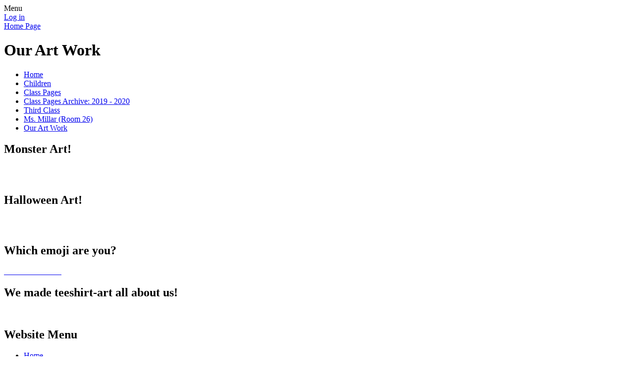

--- FILE ---
content_type: text/html; charset=utf-8
request_url: https://www.pjp.ie/our-art-work/
body_size: 202210
content:

<!DOCTYPE html>

            <!--[if IE 6]><html class="lt-ie10 lt-ie9 lt-ie8 lt-ie7 ie6 ie responsive" lang="en"><![endif]-->
            <!--[if IE 7]><html class="lt-ie10 lt-ie9 lt-ie8 ie7 ie responsive" lang="en"><![endif]-->
            <!--[if IE 8]><html class="lt-ie10 lt-ie9 ie8 ie responsive" lang="en"><![endif]-->
            <!--[if IE 9]><html class="lt-ie10 ie9 ie responsive" lang="en"><![endif]-->
            <!--[if gt IE 9]><!--><html class="responsive" lang="en"><!--<![endif]-->
            
    <head>
        <meta charset="utf-8">
        <meta http-equiv="X-UA-Compatible" content="IE=edge,chrome=1">
        <meta name="viewport" content="width=device-width, initial-scale=1, user-scalable=no, minimal-ui">
        <meta name="keywords" content="Pope John Paul II National School">
        <meta name="description" content="Pope John Paul II National School">

        <title>Our Art Work | Pope John Paul II National School</title>

        




  <link rel="stylesheet" href="https://primarysite-prod-sorted.s3.amazonaws.com/static/7.0.4/gen/presenter_prologue_css.7b7812f9.css" type="text/css">




<style type="text/css">
  .ps_primarysite-editor_panel-site-coloured-content {
    background-color: #ffffff!important;
  }
</style>


  <link rel="stylesheet" href="https://primarysite-prod-sorted.s3.amazonaws.com/static/7.0.4/gen/all-site-icon-choices.034951b5.css" type="text/css">



        
        <link rel="shortcut icon" href="https://primarysite-prod.s3.amazonaws.com/theme/PopeJohnPaulIINationalSchool/favicon.ico">
        <link rel="apple-touch-icon" href="https://primarysite-prod.s3.amazonaws.com/theme/PopeJohnPaulIINationalSchool/apple-touch-icon-precomposed.png">
        <link rel="apple-touch-icon-precomposed" href="https://primarysite-prod.s3.amazonaws.com/theme/PopeJohnPaulIINationalSchool/apple-touch-icon-precomposed.png">
        
        <meta name="application-name" content="Pope John Paul II National School">
        <meta name="msapplication-TileColor" content="#be1704">
        <meta name="msapplication-TileImage" content="https://primarysite-prod.s3.amazonaws.com/theme/PopeJohnPaulIINationalSchool/metro-icon.png">

        
        <link rel="stylesheet" type="text/css" href="https://primarysite-prod.s3.amazonaws.com/theme/PopeJohnPaulIINationalSchool/style-global.css">
        <link rel="stylesheet" type="text/css" media="(min-width: 981px)" href="https://primarysite-prod.s3.amazonaws.com/theme/PopeJohnPaulIINationalSchool/style.css" id="main-style" >
        <link rel="stylesheet" type="text/css" media="(min-width: 981px)" href="https://primarysite-prod.s3.amazonaws.com/theme/PopeJohnPaulIINationalSchool/day.css" id="time-switch" />
        <link rel="stylesheet" type="text/css" media="(max-width: 980px)" href="https://primarysite-prod.s3.amazonaws.com/theme/PopeJohnPaulIINationalSchool/style-responsive.css">
				<link href='https://fonts.googleapis.com/css?family=Boogaloo' rel='stylesheet' type='text/css'>
        

        

<script>
  // This is the first instance of `window.psProps`, so if these values are removed, make sure
  // `window.psProps = {};` is still there because it's used in other places.
  window.psProps = {
    lazyLoadFallbackScript: 'https://primarysite-prod-sorted.s3.amazonaws.com/static/7.0.4/gen/lazy_load.1bfa9561.js',
    picturefillScript: 'https://primarysite-prod-sorted.s3.amazonaws.com/static/7.0.4/gen/picturefill.a26ebc92.js'
  };
</script>


  <script type="text/javascript" src="https://primarysite-prod-sorted.s3.amazonaws.com/static/7.0.4/gen/presenter_prologue_js.cfb79a3d.js"></script>


<script type="text/javascript">
  function ie() {
    for (var v = 3, el = document.createElement('b'), all = el.all || [];
      el.innerHTML = '<!--[if gt IE ' + (++v) + ']><i><![endif]-->', all[0]; );
    return v > 4 ? v : document.documentMode;
  }

  $(function() {
    switch (ie()) {
      case 10:
        ps.el.html.addClass('ie10');
      case 9:
      case 8:
        ps.el.body.prepend(
          '<div class="unsupported-browser">' +
            '<span class="warning-logo">&#xe00a; </span>' +
            'This website may not display correctly as you are using an old version of ' +
            'Internet Explorer. <a href="/primarysite/unsupported-browser/">More info</a>' +
          '</div>');
        break;
    }
  });
</script>

<script type="text/javascript">
  $(function() {
    ps.el.body
      .data('social_media_url', 'https://social.secure-primarysite.net/site/pope-john-paul-ii-national-school/')
      .data('social_media_api', 'https://social.secure-primarysite.net/api/site-connected/pope-john-paul-ii-national-school/')
      .data('STATIC_URL', 'https://primarysite-prod-sorted.s3.amazonaws.com/static/7.0.4/')
      .data('site_width', 710)
      .data('news_width', 522)
      .data('csrf_token', 'j0YGwyYaUxOmjNlFp1ngIknePiVr72PqKhIdNZyZct6wcjLw0XPP3UKQitvdG1sW')
      .data('disable_right_click', 'True')
      .data('normalize_css', 'https://primarysite-prod-sorted.s3.amazonaws.com/static/7.0.4/gen/normalize_css.7bf5a737.css')
      .data('ck_editor_counterbalances', 'https://primarysite-prod-sorted.s3.amazonaws.com/static/7.0.4/gen/ck_editor_counterbalances.2519b40e.css')
      .data('basic_site', false)
      // Seasonal Effects
      .data('include_seasonal_effects', '')
      .data('show_seasonal_effects_on_page', '')
      .data('seasonal_effect', '4')
      .data('can_enable_seasonal_effects', 'True')
      .data('seasonal_effect_active', 'True')
      .data('disablePicturesBlock', false)
      .data('hasNewCookiePopup', true);

    if (document.documentElement.dataset.userId) {
      window.updateCsrf();
    }
  });
</script>


<script>

function recaptchaCallback() {
    grecaptcha.ready(function() {
        var grecaptcha_execute = function(){
    grecaptcha.execute('6LcHwgAiAAAAAJ6ncdKlMyB1uNoe_CBvkfgBiJz1', {action: 'homepage'}).then(function(token) {
        document.querySelectorAll('input.django-recaptcha-hidden-field').forEach(function (value) {
            value.value = token;
        });
        return token;
    })
};
grecaptcha_execute()
setInterval(grecaptcha_execute, 120000);


    });
  };
</script>






    </head>

    <body>

        

        <div class="responsive-bar visible-small">
            <span class="navbar-toggle website-navbar-toggle visible-small" data-nav="website"></span>
            <span class="navigation-bar-title">Menu</span>
        </div>

        <div class="container">
          <div class="container-one">
            <div class="inner-container">

                <span class="login-link small visible-large">
  <a href="https://pope-john-paul-ii-national-school.secure-primarysite.net/accounts/login/primarysite/?next=/our-art-work/" rel="nofollow">Log in</a>

</span>

                <header class="main-header">
                    
                    <a href="/" class="home-link" title="Home Page">Home Page</a>

                    
                </header>

                <div class="content-container">
                    <h1 class="page-title">Our Art Work</h1>

                    <ul class="breadcrumbs small">
                        <li><a href="/">Home</a></li>

<li><a href="/topic/children">Children</a></li>

<li><a href="/class-pages-4/">Class Pages</a></li>

<li><a href="/class-pages-archive-2019-2020/">Class Pages Archive: 2019 - 2020</a></li>

<li><a href="/third-class-4/">Third Class</a></li>

<li><a href="/ms-millar-room-26-1/">Ms. Millar (Room 26)</a></li>

<li><a href="/our-art-work/">Our Art Work</a></li>


                    </ul>

                    <div class="one-col-layout">
<div class="column-one">
<div class="ps_content_type_pictures">


<div id="ps_images-section-723135586" class="rendered-pictures">
  <h2>Monster Art!</h2>

  
    <div class="ps-pictures">
      
        
          
          
          
          
        

        

        <div class="ps-pictures-content-1-across ps-pictures-content">
          <div class="ps-pictures-content-image-wrapper-47dea58d881c40fcbe756f24ad652c2f ps-pictures-content-image-wrapper">
            <script>
              (function() {
                const image = document.createElement('img');
                const responsiveOneAcross = 'calc(100vw - 30px)';
                const responsiveTwoAcross = 'calc(((100vw - 30px) - 20px) / 2)';
                const responsiveThreeAcross = 'calc(((100vw - 30px) - (2 * 20px)) / 3)';
                const responsiveFourAcross = 'calc(((100vw - 30px) - (3 * 20px)) / 4)';

                image.className = 'ps-pictures-content-image lazyload is-hidden';

                image.dataset.srcset =
                  'https://primarysite-prod-sorted.s3.amazonaws.com/pope-john-paul-ii-national-school/UploadedImage/47dea58d881c40fcbe756f24ad652c2f_4x1.jpeg 177w, ' +
                  'https://primarysite-prod-sorted.s3.amazonaws.com/pope-john-paul-ii-national-school/UploadedImage/47dea58d881c40fcbe756f24ad652c2f_3x1.jpeg 236w, ' +
                  'https://primarysite-prod-sorted.s3.amazonaws.com/pope-john-paul-ii-national-school/UploadedImage/47dea58d881c40fcbe756f24ad652c2f_2x1.jpeg 355w, ' +
                  'https://primarysite-prod-sorted.s3.amazonaws.com/pope-john-paul-ii-national-school/UploadedImage/47dea58d881c40fcbe756f24ad652c2f_1x1.jpeg 710w';

                
                  image.setAttribute('sizes',
                    '(max-width: 980px) ' + responsiveOneAcross + ', ' +
                    '710px');
                

                image.alt = '';
                image.loading = 'lazy';

                document
                  .querySelector('.ps-pictures-content-image-wrapper-47dea58d881c40fcbe756f24ad652c2f')
                  .insertAdjacentElement('afterbegin', image);
              })();
            </script>

            <noscript>
              <img class="ps-pictures-content-image" src="https://primarysite-prod-sorted.s3.amazonaws.com/pope-john-paul-ii-national-school/UploadedImage/47dea58d881c40fcbe756f24ad652c2f_1x1.jpeg" alt="">
            </noscript>

            
          </div>

          

          
        </div>
      
        
          
          
          
          
        

        

        <div class="ps-pictures-content-1-across ps-pictures-content">
          <div class="ps-pictures-content-image-wrapper-5dd202bf795f47a98fe0adede677551a ps-pictures-content-image-wrapper">
            <script>
              (function() {
                const image = document.createElement('img');
                const responsiveOneAcross = 'calc(100vw - 30px)';
                const responsiveTwoAcross = 'calc(((100vw - 30px) - 20px) / 2)';
                const responsiveThreeAcross = 'calc(((100vw - 30px) - (2 * 20px)) / 3)';
                const responsiveFourAcross = 'calc(((100vw - 30px) - (3 * 20px)) / 4)';

                image.className = 'ps-pictures-content-image lazyload is-hidden';

                image.dataset.srcset =
                  'https://primarysite-prod-sorted.s3.amazonaws.com/pope-john-paul-ii-national-school/UploadedImage/5dd202bf795f47a98fe0adede677551a_4x1.jpeg 177w, ' +
                  'https://primarysite-prod-sorted.s3.amazonaws.com/pope-john-paul-ii-national-school/UploadedImage/5dd202bf795f47a98fe0adede677551a_3x1.jpeg 236w, ' +
                  'https://primarysite-prod-sorted.s3.amazonaws.com/pope-john-paul-ii-national-school/UploadedImage/5dd202bf795f47a98fe0adede677551a_2x1.jpeg 355w, ' +
                  'https://primarysite-prod-sorted.s3.amazonaws.com/pope-john-paul-ii-national-school/UploadedImage/5dd202bf795f47a98fe0adede677551a_1x1.jpeg 710w';

                
                  image.setAttribute('sizes',
                    '(max-width: 980px) ' + responsiveOneAcross + ', ' +
                    '710px');
                

                image.alt = '';
                image.loading = 'lazy';

                document
                  .querySelector('.ps-pictures-content-image-wrapper-5dd202bf795f47a98fe0adede677551a')
                  .insertAdjacentElement('afterbegin', image);
              })();
            </script>

            <noscript>
              <img class="ps-pictures-content-image" src="https://primarysite-prod-sorted.s3.amazonaws.com/pope-john-paul-ii-national-school/UploadedImage/5dd202bf795f47a98fe0adede677551a_1x1.jpeg" alt="">
            </noscript>

            
          </div>

          

          
        </div>
      
    </div>
  
</div>


</div>
<div class="ps_content_type_pictures">


<div id="ps_images-section-66380130" class="rendered-pictures">
  <h2>Halloween Art!</h2>

  
    <div class="ps-pictures">
      
        
          
          
          
          
        

        

        <div class="ps-pictures-content-1-across ps-pictures-content">
          <div class="ps-pictures-content-image-wrapper-3fbb200ce9c247469b388260adbd637c ps-pictures-content-image-wrapper">
            <script>
              (function() {
                const image = document.createElement('img');
                const responsiveOneAcross = 'calc(100vw - 30px)';
                const responsiveTwoAcross = 'calc(((100vw - 30px) - 20px) / 2)';
                const responsiveThreeAcross = 'calc(((100vw - 30px) - (2 * 20px)) / 3)';
                const responsiveFourAcross = 'calc(((100vw - 30px) - (3 * 20px)) / 4)';

                image.className = 'ps-pictures-content-image lazyload is-hidden';

                image.dataset.srcset =
                  'https://primarysite-prod-sorted.s3.amazonaws.com/pope-john-paul-ii-national-school/UploadedImage/3fbb200ce9c247469b388260adbd637c_4x1.jpeg 177w, ' +
                  'https://primarysite-prod-sorted.s3.amazonaws.com/pope-john-paul-ii-national-school/UploadedImage/3fbb200ce9c247469b388260adbd637c_3x1.jpeg 236w, ' +
                  'https://primarysite-prod-sorted.s3.amazonaws.com/pope-john-paul-ii-national-school/UploadedImage/3fbb200ce9c247469b388260adbd637c_2x1.jpeg 355w, ' +
                  'https://primarysite-prod-sorted.s3.amazonaws.com/pope-john-paul-ii-national-school/UploadedImage/3fbb200ce9c247469b388260adbd637c_1x1.jpeg 710w';

                
                  image.setAttribute('sizes',
                    '(max-width: 980px) ' + responsiveOneAcross + ', ' +
                    '710px');
                

                image.alt = '';
                image.loading = 'lazy';

                document
                  .querySelector('.ps-pictures-content-image-wrapper-3fbb200ce9c247469b388260adbd637c')
                  .insertAdjacentElement('afterbegin', image);
              })();
            </script>

            <noscript>
              <img class="ps-pictures-content-image" src="https://primarysite-prod-sorted.s3.amazonaws.com/pope-john-paul-ii-national-school/UploadedImage/3fbb200ce9c247469b388260adbd637c_1x1.jpeg" alt="">
            </noscript>

            
          </div>

          

          
        </div>
      
        
          
          
          
          
        

        

        <div class="ps-pictures-content-1-across ps-pictures-content">
          <div class="ps-pictures-content-image-wrapper-b7e85ce6c67d4123a64ad5870ed52ca3 ps-pictures-content-image-wrapper">
            <script>
              (function() {
                const image = document.createElement('img');
                const responsiveOneAcross = 'calc(100vw - 30px)';
                const responsiveTwoAcross = 'calc(((100vw - 30px) - 20px) / 2)';
                const responsiveThreeAcross = 'calc(((100vw - 30px) - (2 * 20px)) / 3)';
                const responsiveFourAcross = 'calc(((100vw - 30px) - (3 * 20px)) / 4)';

                image.className = 'ps-pictures-content-image lazyload is-hidden';

                image.dataset.srcset =
                  'https://primarysite-prod-sorted.s3.amazonaws.com/pope-john-paul-ii-national-school/UploadedImage/b7e85ce6c67d4123a64ad5870ed52ca3_4x1.jpeg 177w, ' +
                  'https://primarysite-prod-sorted.s3.amazonaws.com/pope-john-paul-ii-national-school/UploadedImage/b7e85ce6c67d4123a64ad5870ed52ca3_3x1.jpeg 236w, ' +
                  'https://primarysite-prod-sorted.s3.amazonaws.com/pope-john-paul-ii-national-school/UploadedImage/b7e85ce6c67d4123a64ad5870ed52ca3_2x1.jpeg 355w, ' +
                  'https://primarysite-prod-sorted.s3.amazonaws.com/pope-john-paul-ii-national-school/UploadedImage/b7e85ce6c67d4123a64ad5870ed52ca3_1x1.jpeg 710w';

                
                  image.setAttribute('sizes',
                    '(max-width: 980px) ' + responsiveOneAcross + ', ' +
                    '710px');
                

                image.alt = '';
                image.loading = 'lazy';

                document
                  .querySelector('.ps-pictures-content-image-wrapper-b7e85ce6c67d4123a64ad5870ed52ca3')
                  .insertAdjacentElement('afterbegin', image);
              })();
            </script>

            <noscript>
              <img class="ps-pictures-content-image" src="https://primarysite-prod-sorted.s3.amazonaws.com/pope-john-paul-ii-national-school/UploadedImage/b7e85ce6c67d4123a64ad5870ed52ca3_1x1.jpeg" alt="">
            </noscript>

            
          </div>

          

          
        </div>
      
    </div>
  
</div>


</div>
<div class="ps_content_type_pictures">


<div id="ps_images-section-526347481" class="rendered-pictures">
  <h2>Which emoji are you?</h2>

  
    <div class="slideshow">
      
        
          
          
        

        

        <a href="https://primarysite-prod-sorted.s3.amazonaws.com/pope-john-paul-ii-national-school/UploadedImage/cbaf7162df8c4f79a4ad57734020c1c0_1x1.jpeg">
          <img src="https://primarysite-prod-sorted.s3.amazonaws.com/pope-john-paul-ii-national-school/UploadedImage/cbaf7162df8c4f79a4ad57734020c1c0_thumb.png" data-title="" data-description="" alt="">
        </a>
      
        
          
          
        

        

        <a href="https://primarysite-prod-sorted.s3.amazonaws.com/pope-john-paul-ii-national-school/UploadedImage/fb41dabedaa340509dafd8bfbe22f1b6_1x1.jpeg">
          <img src="https://primarysite-prod-sorted.s3.amazonaws.com/pope-john-paul-ii-national-school/UploadedImage/fb41dabedaa340509dafd8bfbe22f1b6_thumb.png" data-title="" data-description="" alt="">
        </a>
      
        
          
          
        

        

        <a href="https://primarysite-prod-sorted.s3.amazonaws.com/pope-john-paul-ii-national-school/UploadedImage/81f9e7ddc5494e26be18433f48767fb2_1x1.jpeg">
          <img src="https://primarysite-prod-sorted.s3.amazonaws.com/pope-john-paul-ii-national-school/UploadedImage/81f9e7ddc5494e26be18433f48767fb2_thumb.png" data-title="" data-description="" alt="">
        </a>
      
        
          
          
        

        

        <a href="https://primarysite-prod-sorted.s3.amazonaws.com/pope-john-paul-ii-national-school/UploadedImage/b169e392a8df44b9a8598241b2c7c125_1x1.jpeg">
          <img src="https://primarysite-prod-sorted.s3.amazonaws.com/pope-john-paul-ii-national-school/UploadedImage/b169e392a8df44b9a8598241b2c7c125_thumb.png" data-title="" data-description="" alt="">
        </a>
      
        
          
          
        

        

        <a href="https://primarysite-prod-sorted.s3.amazonaws.com/pope-john-paul-ii-national-school/UploadedImage/a9ab12f3aa544ae1bd4f9f2b78b2c55d_1x1.jpeg">
          <img src="https://primarysite-prod-sorted.s3.amazonaws.com/pope-john-paul-ii-national-school/UploadedImage/a9ab12f3aa544ae1bd4f9f2b78b2c55d_thumb.png" data-title="" data-description="" alt="">
        </a>
      
        
          
          
        

        

        <a href="https://primarysite-prod-sorted.s3.amazonaws.com/pope-john-paul-ii-national-school/UploadedImage/e5cca4c8ed84411e9fe616c8d11a562a_1x1.jpeg">
          <img src="https://primarysite-prod-sorted.s3.amazonaws.com/pope-john-paul-ii-national-school/UploadedImage/e5cca4c8ed84411e9fe616c8d11a562a_thumb.png" data-title="" data-description="" alt="">
        </a>
      
        
          
          
        

        

        <a href="https://primarysite-prod-sorted.s3.amazonaws.com/pope-john-paul-ii-national-school/UploadedImage/99967c2c006647d8897dc2eaedf87eb5_1x1.jpeg">
          <img src="https://primarysite-prod-sorted.s3.amazonaws.com/pope-john-paul-ii-national-school/UploadedImage/99967c2c006647d8897dc2eaedf87eb5_thumb.png" data-title="" data-description="" alt="">
        </a>
      
        
          
          
        

        

        <a href="https://primarysite-prod-sorted.s3.amazonaws.com/pope-john-paul-ii-national-school/UploadedImage/2bb54bbdf5f9496faaf31176ccfa966f_1x1.jpeg">
          <img src="https://primarysite-prod-sorted.s3.amazonaws.com/pope-john-paul-ii-national-school/UploadedImage/2bb54bbdf5f9496faaf31176ccfa966f_thumb.png" data-title="" data-description="" alt="">
        </a>
      
        
          
          
        

        

        <a href="https://primarysite-prod-sorted.s3.amazonaws.com/pope-john-paul-ii-national-school/UploadedImage/8424fddfe43f4bc7b0f217877d04a152_1x1.jpeg">
          <img src="https://primarysite-prod-sorted.s3.amazonaws.com/pope-john-paul-ii-national-school/UploadedImage/8424fddfe43f4bc7b0f217877d04a152_thumb.png" data-title="" data-description="" alt="">
        </a>
      
        
          
          
        

        

        <a href="https://primarysite-prod-sorted.s3.amazonaws.com/pope-john-paul-ii-national-school/UploadedImage/dffb33f3f3cd468da611185ad828f768_1x1.jpeg">
          <img src="https://primarysite-prod-sorted.s3.amazonaws.com/pope-john-paul-ii-national-school/UploadedImage/dffb33f3f3cd468da611185ad828f768_thumb.png" data-title="" data-description="" alt="">
        </a>
      
        
          
          
        

        

        <a href="https://primarysite-prod-sorted.s3.amazonaws.com/pope-john-paul-ii-national-school/UploadedImage/7875a56e854345efbfa50c88d9331db5_1x1.jpeg">
          <img src="https://primarysite-prod-sorted.s3.amazonaws.com/pope-john-paul-ii-national-school/UploadedImage/7875a56e854345efbfa50c88d9331db5_thumb.png" data-title="" data-description="" alt="">
        </a>
      
        
          
          
        

        

        <a href="https://primarysite-prod-sorted.s3.amazonaws.com/pope-john-paul-ii-national-school/UploadedImage/5d01f8a3a514456cb5661ac1c88c5bf9_1x1.jpeg">
          <img src="https://primarysite-prod-sorted.s3.amazonaws.com/pope-john-paul-ii-national-school/UploadedImage/5d01f8a3a514456cb5661ac1c88c5bf9_thumb.png" data-title="" data-description="" alt="">
        </a>
      
        
          
          
        

        

        <a href="https://primarysite-prod-sorted.s3.amazonaws.com/pope-john-paul-ii-national-school/UploadedImage/d22b5964f5a446fc9c9379ed4feecda5_1x1.jpeg">
          <img src="https://primarysite-prod-sorted.s3.amazonaws.com/pope-john-paul-ii-national-school/UploadedImage/d22b5964f5a446fc9c9379ed4feecda5_thumb.png" data-title="" data-description="" alt="">
        </a>
      
        
          
          
        

        

        <a href="https://primarysite-prod-sorted.s3.amazonaws.com/pope-john-paul-ii-national-school/UploadedImage/1e5dc8851ed44a9196057e1c77ec2bde_1x1.jpeg">
          <img src="https://primarysite-prod-sorted.s3.amazonaws.com/pope-john-paul-ii-national-school/UploadedImage/1e5dc8851ed44a9196057e1c77ec2bde_thumb.png" data-title="" data-description="" alt="">
        </a>
      
        
          
          
        

        

        <a href="https://primarysite-prod-sorted.s3.amazonaws.com/pope-john-paul-ii-national-school/UploadedImage/2ee5601915ad450a9fe6ab8aad39ab4c_1x1.jpeg">
          <img src="https://primarysite-prod-sorted.s3.amazonaws.com/pope-john-paul-ii-national-school/UploadedImage/2ee5601915ad450a9fe6ab8aad39ab4c_thumb.png" data-title="" data-description="" alt="">
        </a>
      
        
          
          
        

        

        <a href="https://primarysite-prod-sorted.s3.amazonaws.com/pope-john-paul-ii-national-school/UploadedImage/c2b427db6a794a90be9a0fb9670c003d_1x1.jpeg">
          <img src="https://primarysite-prod-sorted.s3.amazonaws.com/pope-john-paul-ii-national-school/UploadedImage/c2b427db6a794a90be9a0fb9670c003d_thumb.png" data-title="" data-description="" alt="">
        </a>
      
        
          
          
        

        

        <a href="https://primarysite-prod-sorted.s3.amazonaws.com/pope-john-paul-ii-national-school/UploadedImage/7f1f07b7ecc74a6ab3d16394b1817982_1x1.jpeg">
          <img src="https://primarysite-prod-sorted.s3.amazonaws.com/pope-john-paul-ii-national-school/UploadedImage/7f1f07b7ecc74a6ab3d16394b1817982_thumb.png" data-title="" data-description="" alt="">
        </a>
      
        
          
          
        

        

        <a href="https://primarysite-prod-sorted.s3.amazonaws.com/pope-john-paul-ii-national-school/UploadedImage/760af943550c4ddca3a6b08bfd7977e9_1x1.jpeg">
          <img src="https://primarysite-prod-sorted.s3.amazonaws.com/pope-john-paul-ii-national-school/UploadedImage/760af943550c4ddca3a6b08bfd7977e9_thumb.png" data-title="" data-description="" alt="">
        </a>
      
        
          
          
        

        

        <a href="https://primarysite-prod-sorted.s3.amazonaws.com/pope-john-paul-ii-national-school/UploadedImage/c97619a9ffec47a7997abd05d6ca3b28_1x1.jpeg">
          <img src="https://primarysite-prod-sorted.s3.amazonaws.com/pope-john-paul-ii-national-school/UploadedImage/c97619a9ffec47a7997abd05d6ca3b28_thumb.png" data-title="" data-description="" alt="">
        </a>
      
        
          
          
        

        

        <a href="https://primarysite-prod-sorted.s3.amazonaws.com/pope-john-paul-ii-national-school/UploadedImage/d2b822d7a6624ebdb163feb1658b4c8f_1x1.jpeg">
          <img src="https://primarysite-prod-sorted.s3.amazonaws.com/pope-john-paul-ii-national-school/UploadedImage/d2b822d7a6624ebdb163feb1658b4c8f_thumb.png" data-title="" data-description="" alt="">
        </a>
      
        
          
          
        

        

        <a href="https://primarysite-prod-sorted.s3.amazonaws.com/pope-john-paul-ii-national-school/UploadedImage/36971ab38db24246982848c373d97294_1x1.jpeg">
          <img src="https://primarysite-prod-sorted.s3.amazonaws.com/pope-john-paul-ii-national-school/UploadedImage/36971ab38db24246982848c373d97294_thumb.png" data-title="" data-description="" alt="">
        </a>
      
        
          
          
        

        

        <a href="https://primarysite-prod-sorted.s3.amazonaws.com/pope-john-paul-ii-national-school/UploadedImage/44862871cf0d4cc59fef521fd2c7aa68_1x1.jpeg">
          <img src="https://primarysite-prod-sorted.s3.amazonaws.com/pope-john-paul-ii-national-school/UploadedImage/44862871cf0d4cc59fef521fd2c7aa68_thumb.png" data-title="" data-description="" alt="">
        </a>
      
        
          
          
        

        

        <a href="https://primarysite-prod-sorted.s3.amazonaws.com/pope-john-paul-ii-national-school/UploadedImage/db4c3716fd584aee8937d2c79b35df73_1x1.jpeg">
          <img src="https://primarysite-prod-sorted.s3.amazonaws.com/pope-john-paul-ii-national-school/UploadedImage/db4c3716fd584aee8937d2c79b35df73_thumb.png" data-title="" data-description="" alt="">
        </a>
      
        
          
          
        

        

        <a href="https://primarysite-prod-sorted.s3.amazonaws.com/pope-john-paul-ii-national-school/UploadedImage/7998d42c167d4e94b476385b97db04bf_1x1.jpeg">
          <img src="https://primarysite-prod-sorted.s3.amazonaws.com/pope-john-paul-ii-national-school/UploadedImage/7998d42c167d4e94b476385b97db04bf_thumb.png" data-title="" data-description="" alt="">
        </a>
      
        
          
          
        

        

        <a href="https://primarysite-prod-sorted.s3.amazonaws.com/pope-john-paul-ii-national-school/UploadedImage/f9790d8311164f9db56b29d005d79e90_1x1.jpeg">
          <img src="https://primarysite-prod-sorted.s3.amazonaws.com/pope-john-paul-ii-national-school/UploadedImage/f9790d8311164f9db56b29d005d79e90_thumb.png" data-title="" data-description="" alt="">
        </a>
      
        
          
          
        

        

        <a href="https://primarysite-prod-sorted.s3.amazonaws.com/pope-john-paul-ii-national-school/UploadedImage/bbd334c79de54f6996bb03a518810889_1x1.jpeg">
          <img src="https://primarysite-prod-sorted.s3.amazonaws.com/pope-john-paul-ii-national-school/UploadedImage/bbd334c79de54f6996bb03a518810889_thumb.png" data-title="" data-description="" alt="">
        </a>
      
        
          
          
        

        

        <a href="https://primarysite-prod-sorted.s3.amazonaws.com/pope-john-paul-ii-national-school/UploadedImage/7589d3be64b5494ead0144b697fd15c7_1x1.jpeg">
          <img src="https://primarysite-prod-sorted.s3.amazonaws.com/pope-john-paul-ii-national-school/UploadedImage/7589d3be64b5494ead0144b697fd15c7_thumb.png" data-title="" data-description="" alt="">
        </a>
      
        
          
          
        

        

        <a href="https://primarysite-prod-sorted.s3.amazonaws.com/pope-john-paul-ii-national-school/UploadedImage/e44fbc7253c84eeebaf588c44bbdf3eb_1x1.jpeg">
          <img src="https://primarysite-prod-sorted.s3.amazonaws.com/pope-john-paul-ii-national-school/UploadedImage/e44fbc7253c84eeebaf588c44bbdf3eb_thumb.png" data-title="" data-description="" alt="">
        </a>
      
        
          
          
        

        

        <a href="https://primarysite-prod-sorted.s3.amazonaws.com/pope-john-paul-ii-national-school/UploadedImage/c8a6b4e117a84073ad121f5318a785b4_1x1.jpeg">
          <img src="https://primarysite-prod-sorted.s3.amazonaws.com/pope-john-paul-ii-national-school/UploadedImage/c8a6b4e117a84073ad121f5318a785b4_thumb.png" data-title="" data-description="" alt="">
        </a>
      
        
          
          
        

        

        <a href="https://primarysite-prod-sorted.s3.amazonaws.com/pope-john-paul-ii-national-school/UploadedImage/ad017111c1d64fa0b4eb05b75bb18000_1x1.jpeg">
          <img src="https://primarysite-prod-sorted.s3.amazonaws.com/pope-john-paul-ii-national-school/UploadedImage/ad017111c1d64fa0b4eb05b75bb18000_thumb.png" data-title="" data-description="" alt="">
        </a>
      
    </div>
  
</div>


  <script type="text/javascript">
    $(function() {
      var $body = $('body');
      // Store trigger details for each slideshow object in the DOM.
      var registered_slideshows = $body.data('registered_slideshows');
      var autoplay = 3 * 1000;

      if (registered_slideshows == null) {
        registered_slideshows = {};
      }

      if (ps.is_mobile) {
        autoplay = false;
      }

      registered_slideshows['ps_images-section-526347481'] = {
        selector: 'ps_images-section-526347481',
        options: {
          theme: 'picture-block-slideshow',
          height: 0.75,
          autoplay: autoplay,
          // Don't upscale small images.
          maxScaleRatio: 1,
          transition: 'fade',
          extend: function() {
            // Add a play/pause link to the gallery, and hook it up to toggle *this* one.
            var gallery = this;
            var $thumbnails_container =
              $('#ps_images-section-526347481 .galleria-thumbnails-container');
            var $fullscreenWrapper =
              $('<div class="ps_fullscreen"><a name="fullscreen"></a></div>');
            var $fullscreenToggle = $fullscreenWrapper.children('a');
            var $playPauseWrapper = $('<div class="ps_play-pause"><a name="play-pause"></a></div>');
            var $playPauseToggle = $playPauseWrapper.children('a');

            $fullscreenWrapper.insertBefore($thumbnails_container);
            $playPauseWrapper.insertBefore($thumbnails_container);

            $fullscreenToggle.on('click', function() {
              gallery.toggleFullscreen();
            });

            // Update play/pause based on other events too.
            gallery.bind('pause', function() {
              // `removeClass` used to prevent issues when manually selecting image from thumbnails.
              $playPauseToggle.removeClass('ps_play-pause-playing');
            });

            gallery.bind('play', function() {
              $playPauseToggle.toggleClass('ps_play-pause-playing');
            });

            $playPauseToggle.on('click', function() {
              if ($playPauseToggle.hasClass('ps_play-pause-playing')) {
                $playPauseToggle.toggleClass('ps_play-pause-playing');
                gallery.pause();
              } else {
                gallery.play();
              }
            });
          }
        }
      };

      $body.data('registered_slideshows', registered_slideshows);
    });
  </script>

</div>
<div class="ps_content_type_pictures">


<div id="ps_images-section-700197372" class="rendered-pictures">
  <h2>We made teeshirt-art all about us!</h2>

  
    <div class="ps-pictures">
      
        
          
          
          
          
        

        

        <div class="ps-pictures-content-1-across ps-pictures-content">
          <div class="ps-pictures-content-image-wrapper-34ef33c8a0254fc5ae80cf64fc433c34 ps-pictures-content-image-wrapper">
            <script>
              (function() {
                const image = document.createElement('img');
                const responsiveOneAcross = 'calc(100vw - 30px)';
                const responsiveTwoAcross = 'calc(((100vw - 30px) - 20px) / 2)';
                const responsiveThreeAcross = 'calc(((100vw - 30px) - (2 * 20px)) / 3)';
                const responsiveFourAcross = 'calc(((100vw - 30px) - (3 * 20px)) / 4)';

                image.className = 'ps-pictures-content-image lazyload is-hidden';

                image.dataset.srcset =
                  'https://primarysite-prod-sorted.s3.amazonaws.com/pope-john-paul-ii-national-school/UploadedImage/34ef33c8a0254fc5ae80cf64fc433c34_4x1.jpeg 177w, ' +
                  'https://primarysite-prod-sorted.s3.amazonaws.com/pope-john-paul-ii-national-school/UploadedImage/34ef33c8a0254fc5ae80cf64fc433c34_3x1.jpeg 236w, ' +
                  'https://primarysite-prod-sorted.s3.amazonaws.com/pope-john-paul-ii-national-school/UploadedImage/34ef33c8a0254fc5ae80cf64fc433c34_2x1.jpeg 355w, ' +
                  'https://primarysite-prod-sorted.s3.amazonaws.com/pope-john-paul-ii-national-school/UploadedImage/34ef33c8a0254fc5ae80cf64fc433c34_1x1.jpeg 710w';

                
                  image.setAttribute('sizes',
                    '(max-width: 980px) ' + responsiveOneAcross + ', ' +
                    '710px');
                

                image.alt = '';
                image.loading = 'lazy';

                document
                  .querySelector('.ps-pictures-content-image-wrapper-34ef33c8a0254fc5ae80cf64fc433c34')
                  .insertAdjacentElement('afterbegin', image);
              })();
            </script>

            <noscript>
              <img class="ps-pictures-content-image" src="https://primarysite-prod-sorted.s3.amazonaws.com/pope-john-paul-ii-national-school/UploadedImage/34ef33c8a0254fc5ae80cf64fc433c34_1x1.jpeg" alt="">
            </noscript>

            
          </div>

          

          
        </div>
      
    </div>
  
</div>


</div>
</div>
</div>

                </div>

                <nav class="main-nav mobile-nav small">
                    <span class="close-mobile-nav" data-nav="website"></span>
                    <h2 class="ps_mobile-header">Website Menu</h2>

                    <ul>
                        <li class="ps_topic_link home-btn"><a href="/">Home</a></li>
                        <li class="ps_nav-top-level ps_submenu ps_topic_link ps_topic_slug_about-us"><a href="/topic/about-us" >About Us</a><ul><li class="  ps_page_link ps_page_slug_welcome"><a href="/welcome/" >Welcome</a></li>
<li class="  ps_page_link ps_page_slug_ethos"><a href="/ethos/" >Ethos</a></li>
<li class="  ps_page_link ps_page_slug_mission-statement"><a href="/mission-statement/" >Mission Statement</a></li>
<li class="  ps_page_link ps_page_slug_aims-of-the-school"><a href="/aims-of-the-school/" >Aims of the School</a></li>
<li class="  ps_page_link ps_page_slug_child-safeguarding-statement"><a href="/child-safeguarding-statement/" >Child Safeguarding Statement</a></li>
<li class="  ps_page_link ps_page_slug_history"><a href="/history/" >History</a></li>
<li class="  ps_page_link ps_page_slug_our-school"><a href="/our-school/" >Our School</a></li>
<li class="  ps_page_link ps_page_slug_staff"><a href="/staff/" >Staff</a></li>
<li class="  ps_page_link ps_page_slug_school-timetable"><a href="/school-timetable/" >School Timetable</a></li>
<li class="  ps_page_link ps_page_slug_curriculum"><a href="/curriculum/" >Curriculum</a></li>
<li class="  ps_page_link ps_page_slug_policies"><a href="/policies/" >Policies</a></li>
<li class="  ps_page_link ps_page_slug_the-sacraments"><a href="/the-sacraments/" >The Sacraments</a></li>
<li class="  ps_page_link ps_page_slug_board-of-management"><a href="/board-of-management/" >Board of Management</a></li>
<li class="  ps_page_link ps_page_slug_contact-us-how-to-find-us"><a href="/contact-us-how-to-find-us/" >Contact Us/ How to Find Us</a></li></ul></li>
                        <li class="ps_nav-top-level ps_submenu ps_topic_link ps_topic_slug_parents"><a href="/topic/parents" >Parents</a><ul><li class="  ps_page_link ps_page_slug_admissions-20262027"><a href="/admissions-20262027/" >Admissions 2026/2027</a></li>
<li class="  ps_page_link ps_page_slug_admissions-20252026"><a href="/admissions-20252026/" >Admissions 2025/2026</a></li>
<li class="  ps_page_link ps_page_slug_healthy-eating-guidelines"><a href="/healthy-eating-guidelines/" >Healthy Eating Guidelines</a></li>
<li class="  ps_page_link ps_page_slug_school-calendar-2025-2026"><a href="/school-calendar-2025-2026/" >School Calendar 2025-2026</a></li>
<li class=" ps_submenu ps_page_link ps_page_slug_parents-association"><a href="/parents-association/" >Parents Association</a><ul><li class="  ps_page_link ps_page_slug_making-art-together"><a href="/making-art-together/" >Making Art Together</a></li>
<li class="  ps_page_link ps_page_slug_find-us-on-facebook"><a href="/find-us-on-facebook/" >Find Us on Facebook</a></li>
<li class="  ps_page_link ps_page_slug_about-us"><a href="/about-us/" >About Us</a></li>
<li class="  ps_page_link ps_page_slug_latest-news-1"><a href="/latest-news-1/" >LATEST NEWS</a></li>
<li class="  ps_page_link ps_page_slug_committee-members"><a href="/committee-members/" >Committee Members</a></li>
<li class="  ps_page_link ps_page_slug_contact-us"><a href="/contact-us/" >Contact Us</a></li>
<li class="  ps_page_link ps_page_slug_events-fundraisers"><a href="/events-fundraisers/" >Events &amp; Fundraisers</a></li>
<li class="  ps_page_link ps_page_slug_want-to-get-involved"><a href="/want-to-get-involved/" >Want to Get Involved?</a></li>
<li class="  ps_page_link ps_page_slug_pa-newsletters"><a href="/pa-newsletters/" >PA Newsletters</a></li>
<li class="  ps_page_link ps_page_slug_national-parents-council"><a href="/national-parents-council/" >National Parents Council</a></li>
<li class=" ps_submenu ps_page_link ps_page_slug_road-safety"><a href="/road-safety/" >Road Safety</a><ul><li class="  ps_page_link ps_page_slug_parking-driving-safely-around-pjp"><a href="/parking-driving-safely-around-pjp/" >Parking / Driving safely around PJP</a></li>
<li class="  ps_page_link ps_page_slug_road-safety-tips-for-parents-and-pupils"><a href="/road-safety-tips-for-parents-and-pupils/" >Road Safety Tips for Parents and Pupils</a></li></ul></li>
<li class=" ps_submenu ps_page_link ps_page_slug_internet-safety-info-for-parents"><a href="/internet-safety-info-for-parents/" >Internet Safety Info for Parents</a><ul><li class="  ps_page_link ps_page_slug_zeeko-internet-safety-talk-to-pupils-parents"><a href="/zeeko-internet-safety-talk-to-pupils-parents/" >Zeeko Internet Safety Talk to Pupils &amp; Parents</a></li></ul></li>
<li class="  ps_page_link ps_page_slug_pa-online-shop"><a href="/pa-online-shop/" >PA Online Shop</a></li>
<li class="  ps_page_link ps_page_slug_pa-members-zone-1"><a href="/pa-members-zone-1/" >PA Members Zone</a></li></ul></li>
<li class="  ps_page_link ps_page_slug_pa-members-zone"><a href="/pa-members-zone/" >PA Members Zone</a></li>
<li class="  ps_page_link ps_page_slug_sports-and-clubs"><a href="/sports-and-clubs/" >Sports and Clubs</a></li>
<li class="  ps_page_link ps_page_slug_homework"><a href="/homework/" >Homework</a></li>
<li class="  ps_page_link ps_page_slug_homeschool-links"><a href="/homeschool-links/" >Home/School Links</a></li>
<li class="  ps_page_link ps_page_slug_school-attendance"><a href="/school-attendance/" >School Attendance </a></li>
<li class=" ps_submenu ps_page_link ps_page_slug_tips-and-useful-links-for-parents"><a href="/tips-and-useful-links-for-parents/" >Tips and Useful Links for Parents</a><ul><li class="  ps_page_link ps_page_slug_internet-safety-tips-to-protect-your-children"><a href="/internet-safety-tips-to-protect-your-children/" >Internet Safety Tips to Protect your Children</a></li>
<li class="  ps_page_link ps_page_slug_writing-with-your-child-top-tips"><a href="/writing-with-your-child-top-tips/" >Writing with your Child - Top Tips</a></li>
<li class="  ps_page_link ps_page_slug_healthy-habits-1"><a href="/healthy-habits-1/" >Healthy Habits</a></li>
<li class="  ps_page_link ps_page_slug_importance-of-breakfast-for-children-1"><a href="/importance-of-breakfast-for-children-1/" >Importance of Breakfast for Children</a></li></ul></li>
<li class="  ps_page_link ps_page_slug_aladdin-connect-information-for-families"><a href="/aladdin-connect-information-for-families/" >Aladdin Connect Information for Families</a></li>
<li class=" ps_submenu ps_page_link ps_page_slug_seesaw-information-for-families"><a href="/seesaw-information-for-families/" >Seesaw Information for Families &amp; Students</a><ul><li class="  ps_page_link ps_page_slug_seesaw-for-families"><a href="/seesaw-for-families/" >Seesaw for Families</a></li>
<li class="  ps_page_link ps_page_slug_seesaw-for-students"><a href="/seesaw-for-students/" >Seesaw for Students</a></li></ul></li></ul></li>
                        <li class="ps_nav-top-level ps_submenu ps_topic_link ps_topic_slug_children"><a href="/topic/children" >Children</a><ul><li class="  ps_page_link ps_page_slug_student-council"><a href="/student-council/" >Student Council</a></li>
<li class="  ps_page_link ps_page_slug_coiste-gaeilge"><a href="/coiste-gaeilge/" >Coiste Gaeilge</a></li>
<li class="  ps_page_link ps_page_slug_green-school-committee"><a href="/green-school-committee/" >Green School Committee</a></li>
<li class="  ps_page_link ps_page_slug_stem-ambassador-team"><a href="/stem-ambassador-team/" >STEM Ambassador Team</a></li>
<li class=" ps_submenu ps_page_link ps_page_slug_class-pages-4"><a href="/class-pages-4/" >Class Pages</a><ul><li class=" ps_submenu ps_page_link ps_page_slug_class-pages-3"><a href="/class-pages-3/" >Class Pages Archive: 2025 - 2026</a><ul><li class=" ps_submenu ps_page_link ps_page_slug_second-class-10"><a href="/second-class-10/" >Second Class</a><ul><li class="  ps_page_link ps_page_slug_mr-freeman"><a href="/mr-freeman/" >Mr. Freeman</a></li>
<li class="  ps_page_link ps_page_slug_ms-huldberg"><a href="/ms-huldberg/" >Ms. Huldberg</a></li>
<li class="  ps_page_link ps_page_slug_ms-garland"><a href="/ms-garland/" >Ms. Garland</a></li>
<li class="  ps_page_link ps_page_slug_ms-reddy"><a href="/ms-reddy/" >Ms. Reddy</a></li>
<li class="  ps_page_link ps_page_slug_ms-lonergan"><a href="/ms-lonergan/" >Ms. Lonergan</a></li></ul></li>
<li class=" ps_submenu ps_page_link ps_page_slug_third-class-10"><a href="/third-class-10/" >Third Class</a><ul><li class="  ps_page_link ps_page_slug_mr-murphy"><a href="/mr-murphy/" >Mr. Murphy</a></li>
<li class="  ps_page_link ps_page_slug_ms-odonnellan"><a href="/ms-odonnellan/" >Ms. O’Donnellan</a></li>
<li class="  ps_page_link ps_page_slug_ms-hanly"><a href="/ms-hanly/" >Ms. Hanly</a></li>
<li class="  ps_page_link ps_page_slug_ms-ni-chonchubhair"><a href="/ms-ni-chonchubhair/" >Ms. Ní Chonchubhair</a></li>
<li class="  ps_page_link ps_page_slug_ms-carr"><a href="/ms-carr/" >Ms. Carr</a></li></ul></li>
<li class=" ps_submenu ps_page_link ps_page_slug_fourth-class-10"><a href="/fourth-class-10/" >Fourth Class</a><ul><li class="  ps_page_link ps_page_slug_ms-osbornems-hoy"><a href="/ms-osbornems-hoy/" >Ms. Osborne/Ms. Hoy</a></li>
<li class="  ps_page_link ps_page_slug_ms-hannon"><a href="/ms-hannon/" >Ms. Hannon</a></li>
<li class="  ps_page_link ps_page_slug_ms-james"><a href="/ms-james/" >Ms. James</a></li>
<li class="  ps_page_link ps_page_slug_ms-burke"><a href="/ms-burke/" >Ms. Burke</a></li>
<li class="  ps_page_link ps_page_slug_ms-millar"><a href="/ms-millar/" >Ms. Millar</a></li></ul></li>
<li class=" ps_submenu ps_page_link ps_page_slug_fifth-class-10"><a href="/fifth-class-10/" >Fifth Class</a><ul><li class="  ps_page_link ps_page_slug_ms-clinton"><a href="/ms-clinton/" >Ms. Clinton</a></li>
<li class="  ps_page_link ps_page_slug_ms-mccarthy"><a href="/ms-mccarthy/" >Ms. McCarthy</a></li>
<li class="  ps_page_link ps_page_slug_ms-mckenna"><a href="/ms-mckenna/" >Ms. McKenna</a></li>
<li class="  ps_page_link ps_page_slug_ms-mcdevitt"><a href="/ms-mcdevitt/" >Ms. McDevitt</a></li>
<li class="  ps_page_link ps_page_slug_ms-diver"><a href="/ms-diver/" >Ms. Diver</a></li>
<li class="  ps_page_link ps_page_slug_ms-cahill"><a href="/ms-cahill/" >Ms. Cahill</a></li></ul></li>
<li class=" ps_submenu ps_page_link ps_page_slug_sixth-class-10"><a href="/sixth-class-10/" >Sixth Class</a><ul><li class="  ps_page_link ps_page_slug_ms-kieran"><a href="/ms-kieran/" >Ms. Kieran</a></li>
<li class="  ps_page_link ps_page_slug_ms-byrne"><a href="/ms-byrne/" >Ms. Byrne</a></li>
<li class="  ps_page_link ps_page_slug_ms-oconnor"><a href="/ms-oconnor/" >Ms. O’Connor</a></li>
<li class=" ps_submenu ps_page_link ps_page_slug_ms-farrelly"><a href="/ms-farrelly/" >Ms. Farrelly</a><ul><li class="  ps_page_link ps_page_slug_useful-websites-8"><a href="/useful-websites-8/" >Useful Websites</a></li>
<li class="  ps_page_link ps_page_slug_art-38"><a href="/art-38/" >Art</a></li>
<li class="  ps_page_link ps_page_slug_confirmation-3"><a href="/confirmation-3/" >Confirmation</a></li>
<li class="  ps_page_link ps_page_slug_pe-days-6"><a href="/pe-days-6/" >PE Days</a></li></ul></li>
<li class="  ps_page_link ps_page_slug_ms-mcdaid"><a href="/ms-mcdaid/" >Ms. McDaid</a></li></ul></li></ul></li>
<li class=" ps_submenu ps_page_link ps_page_slug_class-pages-2"><a href="/class-pages-2/" >Class Pages Archive: 2023 - 2024</a><ul><li class=" ps_submenu ps_page_link ps_page_slug_second-class-9"><a href="/second-class-9/" >Second Class</a><ul><li class="  ps_page_link ps_page_slug_ms-clintons-class"><a href="/ms-clintons-class/" >Ms. Clinton&#x27;s Class</a></li>
<li class="  ps_page_link ps_page_slug_ms-martins-class"><a href="/ms-martins-class/" >Ms. Martin&#x27;s Class</a></li>
<li class="  ps_page_link ps_page_slug_ms-garlands-class"><a href="/ms-garlands-class/" >Ms. Garland&#x27;s Class</a></li>
<li class="  ps_page_link ps_page_slug_ms-reddys-class"><a href="/ms-reddys-class/" >Ms. Reddy&#x27;s Class</a></li>
<li class="  ps_page_link ps_page_slug_mr-obriens-class"><a href="/mr-obriens-class/" >Mr. O&#x27;Brien&#x27;s Class</a></li></ul></li>
<li class=" ps_submenu ps_page_link ps_page_slug_third-class-9"><a href="/third-class-9/" >Third Class</a><ul><li class=" ps_submenu ps_page_link ps_page_slug_mr-murphys-class"><a href="/mr-murphys-class/" >Mr. Murphy&#x27;s Class</a><ul><li class="  ps_page_link ps_page_slug_world-book-day-2"><a href="/world-book-day-2/" >World Book Day</a></li></ul></li>
<li class=" ps_submenu ps_page_link ps_page_slug_ms-odonnellans-class"><a href="/ms-odonnellans-class/" >Ms. O&#x27;Donnellan&#x27;s Class</a><ul><li class="  ps_page_link ps_page_slug_our-work-14"><a href="/our-work-14/" >Our Work!</a></li></ul></li>
<li class=" ps_submenu ps_page_link ps_page_slug_ms-conneelys-class"><a href="/ms-conneelys-class/" >Ms. Conneely&#x27;s Class</a><ul><li class="  ps_page_link ps_page_slug_our-work-12"><a href="/our-work-12/" >Our Work</a></li>
<li class="  ps_page_link ps_page_slug_important-information-22"><a href="/important-information-22/" >Important Information</a></li></ul></li>
<li class="  ps_page_link ps_page_slug_ms-huldbergs-class"><a href="/ms-huldbergs-class/" >Ms. Huldberg&#x27;s Class</a></li>
<li class=" ps_submenu ps_page_link ps_page_slug_ms-mcdevitts-class"><a href="/ms-mcdevitts-class/" >Ms. McDevitt&#x27;s Class</a><ul><li class="  ps_page_link ps_page_slug_our-work-13"><a href="/our-work-13/" >Our Work!</a></li>
<li class="  ps_page_link ps_page_slug_important-information-23"><a href="/important-information-23/" >Important information!</a></li></ul></li></ul></li>
<li class=" ps_submenu ps_page_link ps_page_slug_fourth-class-9"><a href="/fourth-class-9/" >Fourth Class</a><ul><li class="  ps_page_link ps_page_slug_ms-callelys-class"><a href="/ms-callelys-class/" >Ms. Callely&#x27;s Class</a></li>
<li class="  ps_page_link ps_page_slug_ms-burkes-class"><a href="/ms-burkes-class/" >Ms. Burke&#x27;s Class</a></li>
<li class="  ps_page_link ps_page_slug_ms-carrs-class"><a href="/ms-carrs-class/" >Ms. Carr&#x27;s Class</a></li>
<li class="  ps_page_link ps_page_slug_ms-oconnors-class"><a href="/ms-oconnors-class/" >Ms. O&#x27;Connor&#x27;s Class</a></li>
<li class="  ps_page_link ps_page_slug_ms-osborne-ms-hoys-class"><a href="/ms-osborne-ms-hoys-class/" >Ms. Osborne &amp; Ms. Hoy&#x27;s Class</a></li></ul></li>
<li class=" ps_submenu ps_page_link ps_page_slug_fifth-class-9"><a href="/fifth-class-9/" >Fifth Class</a><ul><li class="  ps_page_link ps_page_slug_ms-ni-chonchubhairs-class"><a href="/ms-ni-chonchubhairs-class/" >Ms. Ní Chonchubhair&#x27;s Class</a></li>
<li class="  ps_page_link ps_page_slug_mr-freemans-class"><a href="/mr-freemans-class/" >Mr. Freeman&#x27;s Class</a></li>
<li class="  ps_page_link ps_page_slug_ms-mccarthys-class"><a href="/ms-mccarthys-class/" >Ms. McCarthy&#x27;s Class</a></li>
<li class="  ps_page_link ps_page_slug_ms-mckennas-class"><a href="/ms-mckennas-class/" >Ms. McKenna&#x27;s Class</a></li>
<li class="  ps_page_link ps_page_slug_ms-bennetts-class"><a href="/ms-bennetts-class/" >Ms. Bennett&#x27;s Class</a></li></ul></li>
<li class=" ps_submenu ps_page_link ps_page_slug_sixth-class-9"><a href="/sixth-class-9/" >Sixth Class</a><ul><li class="  ps_page_link ps_page_slug_ms-jamess-class"><a href="/ms-jamess-class/" >Ms. James&#x27;s Class</a></li>
<li class="  ps_page_link ps_page_slug_ms-byrnes-class"><a href="/ms-byrnes-class/" >Ms. Byrne&#x27;s Class</a></li>
<li class="  ps_page_link ps_page_slug_ms-bradshaws-class"><a href="/ms-bradshaws-class/" >Ms. Bradshaw&#x27;s Class</a></li>
<li class=" ps_submenu ps_page_link ps_page_slug_ms-millars-class"><a href="/ms-millars-class/" >Ms. Millar&#x27;s Class</a><ul><li class="  ps_page_link ps_page_slug_class-photos-2"><a href="/class-photos-2/" >Class Photos</a></li>
<li class="  ps_page_link ps_page_slug_english-37"><a href="/english-37/" >English</a></li>
<li class="  ps_page_link ps_page_slug_maths-33"><a href="/maths-33/" >Maths</a></li>
<li class="  ps_page_link ps_page_slug_gaeilge-31"><a href="/gaeilge-31/" >Gaeilge</a></li>
<li class="  ps_page_link ps_page_slug_sese-subjects-1"><a href="/sese-subjects-1/" >S.E.S.E Subjects</a></li>
<li class="  ps_page_link ps_page_slug_art-37"><a href="/art-37/" >Art</a></li></ul></li>
<li class="  ps_page_link ps_page_slug_ms-mcdaids-class"><a href="/ms-mcdaids-class/" >Ms. McDaid&#x27;s Class</a></li>
<li class="  ps_page_link ps_page_slug_ms-cahills-class"><a href="/ms-cahills-class/" >Ms. Cahill&#x27;s Class</a></li></ul></li></ul></li>
<li class=" ps_submenu ps_page_link ps_page_slug_class-pages-1"><a href="/class-pages-1/" >Class Pages Archive 2022 - 2023</a><ul><li class=" ps_submenu ps_page_link ps_page_slug_second-class-8"><a href="/second-class-8/" >Second Class</a><ul><li class="  ps_page_link ps_page_slug_ms-clinton-room-18-1"><a href="/ms-clinton-room-18-1/" >Ms. Clinton (Room 18)</a></li>
<li class="  ps_page_link ps_page_slug_ms-kearns-room-19-1"><a href="/ms-kearns-room-19-1/" >Ms. Kearns (Room 19)</a></li>
<li class="  ps_page_link ps_page_slug_ms-burke-room-20-1"><a href="/ms-burke-room-20-1/" >Ms. Burke (Room 20)</a></li>
<li class="  ps_page_link ps_page_slug_ms-callely-room-21-5"><a href="/ms-callely-room-21-5/" >Ms. Callely (Room 21)</a></li>
<li class="  ps_page_link ps_page_slug_ms-kieran-room-24"><a href="/ms-kieran-room-24/" >Ms. Kieran (Room 24)</a></li></ul></li>
<li class=" ps_submenu ps_page_link ps_page_slug_third-class-8"><a href="/third-class-8/" >Third Class</a><ul><li class=" ps_submenu ps_page_link ps_page_slug_ms-hannon-room-25-3"><a href="/ms-hannon-room-25-3/" >Ms. Hannon (Room 25)</a><ul><li class="  ps_page_link ps_page_slug_photo-gallery-10"><a href="/photo-gallery-10/" >Photo Gallery</a></li>
<li class="  ps_page_link ps_page_slug_our-artwork-10"><a href="/our-artwork-10/" >Our Artwork</a></li>
<li class="  ps_page_link ps_page_slug_useful-information-1"><a href="/useful-information-1/" >Useful information</a></li></ul></li>
<li class="  ps_page_link ps_page_slug_ms-hanly-room-26-1"><a href="/ms-hanly-room-26-1/" >Ms. Hanly (Room 26)</a></li>
<li class="  ps_page_link ps_page_slug_ms-conneely-room-27-2"><a href="/ms-conneely-room-27-2/" >Ms. Conneely (Room 27)</a></li>
<li class=" ps_submenu ps_page_link ps_page_slug_ms-farrelly-room-28"><a href="/ms-farrelly-room-28/" >Ms. Farrelly (Room 28)</a><ul><li class="  ps_page_link ps_page_slug_information-for-parents-18"><a href="/information-for-parents-18/" >Information for Parents</a></li>
<li class="  ps_page_link ps_page_slug_useful-websites-7"><a href="/useful-websites-7/" >Useful Websites</a></li>
<li class="  ps_page_link ps_page_slug_class-news-34"><a href="/class-news-34/" >Class News</a></li>
<li class="  ps_page_link ps_page_slug_projects-8"><a href="/projects-8/" >Projects</a></li>
<li class="  ps_page_link ps_page_slug_our-art-6"><a href="/our-art-6/" >Our Art</a></li></ul></li>
<li class=" ps_submenu ps_page_link ps_page_slug_ms-mcdevitt-room-29-1"><a href="/ms-mcdevitt-room-29-1/" >Ms. McDevitt (Room 29)</a><ul><li class="  ps_page_link ps_page_slug_our-work-11"><a href="/our-work-11/" >Our Work!</a></li>
<li class="  ps_page_link ps_page_slug_class-news-35"><a href="/class-news-35/" >Class News!</a></li>
<li class="  ps_page_link ps_page_slug_christmas-songs"><a href="/christmas-songs/" >Christmas Songs!</a></li></ul></li></ul></li>
<li class=" ps_submenu ps_page_link ps_page_slug_fourth-class-8"><a href="/fourth-class-8/" >Fourth Class</a><ul><li class="  ps_page_link ps_page_slug_ms-cahill-room-10"><a href="/ms-cahill-room-10/" >Ms. Cahill (Room 10)</a></li>
<li class="  ps_page_link ps_page_slug_ms-duffy-room-14"><a href="/ms-duffy-room-14/" >Ms. Duffy (Room 14)</a></li>
<li class="  ps_page_link ps_page_slug_ms-obrien-room-15-3"><a href="/ms-obrien-room-15-3/" >Ms. O&#x27;Brien (Room 15)</a></li>
<li class="  ps_page_link ps_page_slug_ms-oconnor-room-16-1"><a href="/ms-oconnor-room-16-1/" >Ms. O’Connor (Room 16)</a></li>
<li class="  ps_page_link ps_page_slug_ms-osborne-room-17"><a href="/ms-osborne-room-17/" >Ms. Osborne (Room 17)</a></li></ul></li>
<li class=" ps_submenu ps_page_link ps_page_slug_fifth-class-8"><a href="/fifth-class-8/" >Fifth Class</a><ul><li class="  ps_page_link ps_page_slug_mr-freeman-room-1-1"><a href="/mr-freeman-room-1-1/" >Mr. Freeman (Room 1)</a></li>
<li class="  ps_page_link ps_page_slug_ms-mccarthy-room-2"><a href="/ms-mccarthy-room-2/" >Ms. McCarthy (Room 2)</a></li>
<li class="  ps_page_link ps_page_slug_ms-mckenna-room-3"><a href="/ms-mckenna-room-3/" >Ms. McKenna (Room 3)</a></li>
<li class="  ps_page_link ps_page_slug_ms-bennett-room-4-1"><a href="/ms-bennett-room-4-1/" >Ms. Bennett (Room 4)</a></li>
<li class="  ps_page_link ps_page_slug_ms-ni-chonchubhair-room-11"><a href="/ms-ni-chonchubhair-room-11/" >Ms. Ní Chonchubhair (Room 11)</a></li>
<li class="  ps_page_link ps_page_slug_mr-murphy-room-12"><a href="/mr-murphy-room-12/" >Mr. Murphy (Room 12)</a></li></ul></li>
<li class=" ps_submenu ps_page_link ps_page_slug_sixth-class-8"><a href="/sixth-class-8/" >Sixth Class</a><ul><li class="  ps_page_link ps_page_slug_ms-james-room-5-1"><a href="/ms-james-room-5-1/" >Ms. James (Room 5)</a></li>
<li class="  ps_page_link ps_page_slug_ms-creavin-room-6"><a href="/ms-creavin-room-6/" >Ms. Creavin (Room 6)</a></li>
<li class="  ps_page_link ps_page_slug_ms-bradshaw-room-7-2"><a href="/ms-bradshaw-room-7-2/" >Ms. Bradshaw (Room 7)</a></li>
<li class="  ps_page_link ps_page_slug_ms-millar-room-8-1"><a href="/ms-millar-room-8-1/" >Ms. Millar (Room 8)</a></li>
<li class="  ps_page_link ps_page_slug_ms-mcdaid-room-9"><a href="/ms-mcdaid-room-9/" >Ms. McDaid (Room 9)</a></li></ul></li></ul></li>
<li class=" ps_submenu ps_page_link ps_page_slug_class-pages"><a href="/class-pages/" >Class Pages Archive 2021 - 2022</a><ul><li class=" ps_submenu ps_page_link ps_page_slug_second-class-6"><a href="/second-class-6/" >Second Class</a><ul><li class="  ps_page_link ps_page_slug_ms-clinton-room-18"><a href="/ms-clinton-room-18/" >Ms. Clinton (Room 18)</a></li>
<li class="  ps_page_link ps_page_slug_ms-kearns-room-19"><a href="/ms-kearns-room-19/" >Ms. Kearns (Room 19)</a></li>
<li class="  ps_page_link ps_page_slug_ms-burke-room-20"><a href="/ms-burke-room-20/" >Ms. Burke (Room 20)</a></li>
<li class="  ps_page_link ps_page_slug_ms-callely-room-21-4"><a href="/ms-callely-room-21-4/" >Ms. Callely (Room 21)</a></li>
<li class="  ps_page_link ps_page_slug_ms-carroll-room-24-1"><a href="/ms-carroll-room-24-1/" >Ms. Carroll (Room 24)</a></li></ul></li>
<li class=" ps_submenu ps_page_link ps_page_slug_third-class-6"><a href="/third-class-6/" >Third Class</a><ul><li class="  ps_page_link ps_page_slug_ms-hannon-room-25-2"><a href="/ms-hannon-room-25-2/" >Ms. Hannon (Room 25)</a></li>
<li class="  ps_page_link ps_page_slug_ms-hanly-room-26"><a href="/ms-hanly-room-26/" >Ms. Hanly (Room 26)</a></li>
<li class=" ps_submenu ps_page_link ps_page_slug_ms-conneely-room-27-1"><a href="/ms-conneely-room-27-1/" >Ms. Conneely (Room 27)</a><ul><li class="  ps_page_link ps_page_slug_information-2"><a href="/information-2/" >Information</a></li>
<li class="  ps_page_link ps_page_slug_our-work-9"><a href="/our-work-9/" >Our Work</a></li></ul></li>
<li class=" ps_submenu ps_page_link ps_page_slug_ms-magner-room-28-1"><a href="/ms-magner-room-28-1/" >Ms. Magner (Room 28)</a><ul><li class="  ps_page_link ps_page_slug_ict-5"><a href="/ict-5/" >I.C.T.</a></li>
<li class="  ps_page_link ps_page_slug_english-32"><a href="/english-32/" >English</a></li>
<li class="  ps_page_link ps_page_slug_gaeilge-26"><a href="/gaeilge-26/" >Gaeilge</a></li>
<li class="  ps_page_link ps_page_slug_maths-28"><a href="/maths-28/" >Maths</a></li>
<li class="  ps_page_link ps_page_slug_sese-26"><a href="/sese-26/" >S.E.S.E.</a></li>
<li class="  ps_page_link ps_page_slug_sphe-7"><a href="/sphe-7/" >S.P.H.E.</a></li>
<li class="  ps_page_link ps_page_slug_pe-35"><a href="/pe-35/" >P.E.</a></li>
<li class="  ps_page_link ps_page_slug_music-21"><a href="/music-21/" >Music</a></li>
<li class="  ps_page_link ps_page_slug_visual-arts-2"><a href="/visual-arts-2/" >Visual Arts</a></li></ul></li>
<li class="  ps_page_link ps_page_slug_ms-mcdevitt-room-29"><a href="/ms-mcdevitt-room-29/" >Ms. McDevitt (Room 29)</a></li></ul></li>
<li class=" ps_submenu ps_page_link ps_page_slug_fourth-class-6"><a href="/fourth-class-6/" >Fourth Class</a><ul><li class="  ps_page_link ps_page_slug_ms-cahill-room-12-3"><a href="/ms-cahill-room-12-3/" >Ms. Cahill (Room 12)</a></li>
<li class="  ps_page_link ps_page_slug_mr-oshea-room-14"><a href="/mr-oshea-room-14/" >Mr. O&#x27;Shea (Room 14)</a></li>
<li class="  ps_page_link ps_page_slug_ms-obrien-room-15-2"><a href="/ms-obrien-room-15-2/" >Ms. O&#x27;Brien (Room 15)</a></li>
<li class="  ps_page_link ps_page_slug_ms-oconnor-room-16"><a href="/ms-oconnor-room-16/" >Ms. O&#x27;Connor (Room 16)</a></li>
<li class=" ps_submenu ps_page_link ps_page_slug_ms-farrelly-room-17-1"><a href="/ms-farrelly-room-17-1/" >Ms. Farrelly (Room 17)</a><ul><li class="  ps_page_link ps_page_slug_class-news-31"><a href="/class-news-31/" >Class News</a></li>
<li class="  ps_page_link ps_page_slug_information-for-parents-17"><a href="/information-for-parents-17/" >Information for Parents</a></li>
<li class="  ps_page_link ps_page_slug_useful-websites-6"><a href="/useful-websites-6/" >Useful Websites</a></li>
<li class="  ps_page_link ps_page_slug_projects-3"><a href="/projects-3/" >Projects</a></li>
<li class="  ps_page_link ps_page_slug_our-art-5"><a href="/our-art-5/" >Our Art</a></li></ul></li></ul></li>
<li class=" ps_submenu ps_page_link ps_page_slug_fifth-class-6"><a href="/fifth-class-6/" >Fifth Class</a><ul><li class="  ps_page_link ps_page_slug_mr-freeman-room-1"><a href="/mr-freeman-room-1/" >Mr. Freeman (Room 1)</a></li>
<li class=" ps_submenu ps_page_link ps_page_slug_ms-creavin-room-2-1"><a href="/ms-creavin-room-2-1/" >Ms. Creavin (Room 2)</a><ul><li class="  ps_page_link ps_page_slug_useful-information"><a href="/useful-information/" >Useful Information</a></li>
<li class="  ps_page_link ps_page_slug_photo-gallery-9"><a href="/photo-gallery-9/" >Photo Gallery</a></li>
<li class=" ps_submenu ps_page_link ps_page_slug_helpful-websites"><a href="/helpful-websites/" >Helpful Websites</a><ul><li class="  ps_page_link ps_page_slug_maths-30"><a href="/maths-30/" >Maths</a></li>
<li class="  ps_page_link ps_page_slug_english-34"><a href="/english-34/" >English</a></li>
<li class="  ps_page_link ps_page_slug_gaeilge-28"><a href="/gaeilge-28/" >Gaeilge</a></li>
<li class="  ps_page_link ps_page_slug_history-16"><a href="/history-16/" >History</a></li>
<li class="  ps_page_link ps_page_slug_geography-14"><a href="/geography-14/" >Geography</a></li></ul></li></ul></li>
<li class=" ps_submenu ps_page_link ps_page_slug_ms-mcdaid-room-3"><a href="/ms-mcdaid-room-3/" >Ms. McDaid (Room 3)</a><ul><li class="  ps_page_link ps_page_slug_class-news-32"><a href="/class-news-32/" >Class news</a></li></ul></li>
<li class="  ps_page_link ps_page_slug_ms-bennett-room-4"><a href="/ms-bennett-room-4/" >Ms. Bennett (Room 4)</a></li>
<li class="  ps_page_link ps_page_slug_ms-james-room-11"><a href="/ms-james-room-11/" >Ms. James (Room 11)</a></li></ul></li>
<li class=" ps_submenu ps_page_link ps_page_slug_sixth-class-6"><a href="/sixth-class-6/" >Sixth Class</a><ul><li class=" ps_submenu ps_page_link ps_page_slug_ms-costello-room-5"><a href="/ms-costello-room-5/" >Ms. Costello (Room 5)</a><ul><li class="  ps_page_link ps_page_slug_english-31"><a href="/english-31/" >English</a></li>
<li class="  ps_page_link ps_page_slug_maths-27"><a href="/maths-27/" >Maths</a></li>
<li class="  ps_page_link ps_page_slug_gaeilge-25"><a href="/gaeilge-25/" >Gaeilge</a></li>
<li class="  ps_page_link ps_page_slug_art-34"><a href="/art-34/" >Art</a></li>
<li class="  ps_page_link ps_page_slug_history-15"><a href="/history-15/" >History</a></li>
<li class="  ps_page_link ps_page_slug_science-12"><a href="/science-12/" >Science</a></li>
<li class="  ps_page_link ps_page_slug_geography-13"><a href="/geography-13/" >Geography</a></li>
<li class="  ps_page_link ps_page_slug_halloween-5"><a href="/halloween-5/" >Halloween</a></li></ul></li>
<li class="  ps_page_link ps_page_slug_mr-leahy-room-6"><a href="/mr-leahy-room-6/" >Mr. Leahy (Room 6)</a></li>
<li class="  ps_page_link ps_page_slug_ms-bradshaw-room-7-1"><a href="/ms-bradshaw-room-7-1/" >Ms. Bradshaw (Room 7)</a></li>
<li class=" ps_submenu ps_page_link ps_page_slug_ms-millar-room-8"><a href="/ms-millar-room-8/" >Ms. Millar (Room 8)</a><ul><li class="  ps_page_link ps_page_slug_class-news-33"><a href="/class-news-33/" >Class News</a></li>
<li class="  ps_page_link ps_page_slug_english-33"><a href="/english-33/" >English</a></li>
<li class="  ps_page_link ps_page_slug_art-35"><a href="/art-35/" >Art</a></li>
<li class="  ps_page_link ps_page_slug_maths-29"><a href="/maths-29/" >Maths</a></li>
<li class="  ps_page_link ps_page_slug_gaeilge-27"><a href="/gaeilge-27/" >Gaeilge</a></li>
<li class="  ps_page_link ps_page_slug_sese-27"><a href="/sese-27/" >SESE</a></li>
<li class="  ps_page_link ps_page_slug_pe-36"><a href="/pe-36/" >P.E.</a></li></ul></li>
<li class="  ps_page_link ps_page_slug_ms-ni-chonchubhair-room-9-4"><a href="/ms-ni-chonchubhair-room-9-4/" >Ms. Ní Chonchubhair (Room 9)</a></li>
<li class="  ps_page_link ps_page_slug_ms-marron-room-10-1"><a href="/ms-marron-room-10-1/" >Ms. Marron (Room 10)</a></li></ul></li></ul></li>
<li class=" ps_submenu ps_page_link ps_page_slug_class-pages-archive-2020-2021"><a href="/class-pages-archive-2020-2021/" >Class Pages Archive: 2020 - 2021</a><ul><li class=" ps_submenu ps_page_link ps_page_slug_second-class-5"><a href="/second-class-5/" >Second Class</a><ul><li class="  ps_page_link ps_page_slug_ms-hanly-room-18-3"><a href="/ms-hanly-room-18-3/" >Ms. Hanly (Room 18)</a></li>
<li class=" ps_submenu ps_page_link ps_page_slug_ms-mc-devitt-room19"><a href="/ms-mc-devitt-room19/" >Ms. Mc Devitt (Room19)</a><ul><li class="  ps_page_link ps_page_slug_our-work-7"><a href="/our-work-7/" >Our Work</a></li>
<li class="  ps_page_link ps_page_slug_important-information-21"><a href="/important-information-21/" >Important Information</a></li></ul></li>
<li class="  ps_page_link ps_page_slug_ms-o-donnellan-room-20"><a href="/ms-o-donnellan-room-20/" >Ms. O&#x27; Donnellan (Room 20)</a></li>
<li class="  ps_page_link ps_page_slug_ms-callely-room-21-3"><a href="/ms-callely-room-21-3/" >Ms. Callely (Room 21)</a></li>
<li class="  ps_page_link ps_page_slug_ms-carroll-room-24"><a href="/ms-carroll-room-24/" >Ms. Carroll (Room 24)</a></li></ul></li>
<li class=" ps_submenu ps_page_link ps_page_slug_third-class-5"><a href="/third-class-5/" >Third Class</a><ul><li class="  ps_page_link ps_page_slug_mr-freeman-room-25"><a href="/mr-freeman-room-25/" >Mr. Freeman (Room 25)</a></li>
<li class=" ps_submenu ps_page_link ps_page_slug_ms-millar-room-26-2"><a href="/ms-millar-room-26-2/" >Ms. Millar (Room 26)</a><ul><li class="  ps_page_link ps_page_slug_class-news-30"><a href="/class-news-30/" >Class News</a></li>
<li class="  ps_page_link ps_page_slug_english-30"><a href="/english-30/" >English</a></li>
<li class="  ps_page_link ps_page_slug_maths-26"><a href="/maths-26/" >Maths</a></li>
<li class="  ps_page_link ps_page_slug_gaeilge-24"><a href="/gaeilge-24/" >Gaeilge</a></li>
<li class="  ps_page_link ps_page_slug_geography-12"><a href="/geography-12/" >Geography</a></li>
<li class="  ps_page_link ps_page_slug_history-14"><a href="/history-14/" >History</a></li>
<li class="  ps_page_link ps_page_slug_pe-34"><a href="/pe-34/" >PE</a></li>
<li class="  ps_page_link ps_page_slug_science-2019"><a href="/science-2019/" >Science</a></li>
<li class="  ps_page_link ps_page_slug_art-33"><a href="/art-33/" >Art</a></li></ul></li>
<li class=" ps_submenu ps_page_link ps_page_slug_ms-conneely-room-27"><a href="/ms-conneely-room-27/" >Ms. Conneely (Room 27)</a><ul><li class="  ps_page_link ps_page_slug_class-news-29"><a href="/class-news-29/" >Class News</a></li>
<li class="  ps_page_link ps_page_slug_art-32"><a href="/art-32/" >Art</a></li>
<li class="  ps_page_link ps_page_slug_general-information"><a href="/general-information/" >General Information</a></li></ul></li>
<li class=" ps_submenu ps_page_link ps_page_slug_ms-magner-room-28"><a href="/ms-magner-room-28/" >Ms. Magner (Room 28)</a><ul><li class="  ps_page_link ps_page_slug_religion-4"><a href="/religion-4/" >Religion</a></li>
<li class="  ps_page_link ps_page_slug_visual-arts-1"><a href="/visual-arts-1/" >Visual Arts</a></li>
<li class="  ps_page_link ps_page_slug_music-20"><a href="/music-20/" >Music</a></li>
<li class="  ps_page_link ps_page_slug_sphe-6"><a href="/sphe-6/" >S.P.H.E.</a></li>
<li class="  ps_page_link ps_page_slug_sese-24"><a href="/sese-24/" >S.E.S.E.</a></li>
<li class="  ps_page_link ps_page_slug_maths-24"><a href="/maths-24/" >Maths</a></li>
<li class="  ps_page_link ps_page_slug_irish-2"><a href="/irish-2/" >Irish</a></li>
<li class="  ps_page_link ps_page_slug_english-28"><a href="/english-28/" >English</a></li></ul></li>
<li class="  ps_page_link ps_page_slug_ms-kehoe-room-29"><a href="/ms-kehoe-room-29/" >Ms. Kehoe (Room 29)</a></li></ul></li>
<li class=" ps_submenu ps_page_link ps_page_slug_fourth-class-5"><a href="/fourth-class-5/" >Fourth Class</a><ul><li class="  ps_page_link ps_page_slug_ms-cahill-room-12-2"><a href="/ms-cahill-room-12-2/" >Ms. Cahill (Room 12)</a></li>
<li class="  ps_page_link ps_page_slug_ms-whyte-room-14"><a href="/ms-whyte-room-14/" >Ms. Whyte (Room 14)</a></li>
<li class="  ps_page_link ps_page_slug_ms-obrien-room-15-1"><a href="/ms-obrien-room-15-1/" >Ms. O&#x27; Brien (Room 15)</a></li>
<li class="  ps_page_link ps_page_slug_mr-leahy-room-16-2"><a href="/mr-leahy-room-16-2/" >Mr. Leahy (Room 16)</a></li>
<li class=" ps_submenu ps_page_link ps_page_slug_ms-farrelly-room-17"><a href="/ms-farrelly-room-17/" >Ms. Farrelly (Room 17)</a><ul><li class="  ps_page_link ps_page_slug_information-for-parents-16"><a href="/information-for-parents-16/" >Information for Parents</a></li>
<li class="  ps_page_link ps_page_slug_class-news-28"><a href="/class-news-28/" >Class News</a></li>
<li class="  ps_page_link ps_page_slug_useful-websites-4"><a href="/useful-websites-4/" >Useful Websites</a></li>
<li class="  ps_page_link ps_page_slug_homework-19"><a href="/homework-19/" >Homework</a></li>
<li class="  ps_page_link ps_page_slug_projects-2"><a href="/projects-2/" >Projects</a></li>
<li class="  ps_page_link ps_page_slug_our-art-4"><a href="/our-art-4/" >Our Art</a></li></ul></li></ul></li>
<li class=" ps_submenu ps_page_link ps_page_slug_fifth-class-5"><a href="/fifth-class-5/" >Fifth Class</a><ul><li class="  ps_page_link ps_page_slug_ms-ward-room-1"><a href="/ms-ward-room-1/" >Ms. Ward (Room 1)</a></li>
<li class=" ps_submenu ps_page_link ps_page_slug_ms-creavin-room-2"><a href="/ms-creavin-room-2/" >Ms. Creavin (Room 2)</a><ul><li class="  ps_page_link ps_page_slug_important-information-20"><a href="/important-information-20/" >Important Information</a></li>
<li class="  ps_page_link ps_page_slug_photo-gallery-8"><a href="/photo-gallery-8/" >Photo Gallery</a></li>
<li class=" ps_submenu ps_page_link ps_page_slug_home-learning-2"><a href="/home-learning-2/" >Home Learning</a><ul><li class="  ps_page_link ps_page_slug_online-learning"><a href="/online-learning/" >Online Learning</a></li>
<li class="  ps_page_link ps_page_slug_offline-activities"><a href="/offline-activities/" >Offline Activities</a></li></ul></li></ul></li>
<li class="  ps_page_link ps_page_slug_ms-mc-daid-room-3"><a href="/ms-mc-daid-room-3/" >Ms. Mc Daid (Room 3)</a></li>
<li class="  ps_page_link ps_page_slug_mr-keller-room-4-2"><a href="/mr-keller-room-4-2/" >Mr. Keller (Room 4)</a></li>
<li class="  ps_page_link ps_page_slug_ms-james-room-5"><a href="/ms-james-room-5/" >Ms. James (Room 5)</a></li></ul></li>
<li class=" ps_submenu ps_page_link ps_page_slug_sixth-class-5"><a href="/sixth-class-5/" >Sixth Class</a><ul><li class=" ps_submenu ps_page_link ps_page_slug_mr-rixon-room-5"><a href="/mr-rixon-room-5/" >Mr. Rixon (Room 5)</a><ul><li class="  ps_page_link ps_page_slug_6th-class-end-of-year"><a href="/6th-class-end-of-year/" >6th Class End of Year</a></li>
<li class="  ps_page_link ps_page_slug_ww1-projects"><a href="/ww1-projects/" >WW1 Projects</a></li>
<li class="  ps_page_link ps_page_slug_links"><a href="/links/" >Links</a></li></ul></li>
<li class="  ps_page_link ps_page_slug_ms-diver-room-6"><a href="/ms-diver-room-6/" >Ms. Diver (Room 6)</a></li>
<li class="  ps_page_link ps_page_slug_ms-bradshaw-room-7"><a href="/ms-bradshaw-room-7/" >Ms. Bradshaw (Room 7)</a></li>
<li class="  ps_page_link ps_page_slug_ms-bennett-room-8-2"><a href="/ms-bennett-room-8-2/" >Ms. Bennett (Room 8)</a></li>
<li class="  ps_page_link ps_page_slug_ms-ni-chonchubhair-room-9-3"><a href="/ms-ni-chonchubhair-room-9-3/" >Ms. Ní Chonchubhair (Room 9)</a></li>
<li class="  ps_page_link ps_page_slug_ms-marron-room-10"><a href="/ms-marron-room-10/" >Ms. Marron (Room 10)</a></li></ul></li></ul></li>
<li class=" ps_submenu ps_page_link ps_page_slug_class-pages-archive-2019-2020"><a href="/class-pages-archive-2019-2020/" >Class Pages Archive: 2019 - 2020</a><ul><li class=" ps_submenu ps_page_link ps_page_slug_second-class-4"><a href="/second-class-4/" >Second Class</a><ul><li class=" ps_submenu ps_page_link ps_page_slug_ms-hanly-room-18-2"><a href="/ms-hanly-room-18-2/" >Ms. Hanly (Room 18)</a><ul><li class="  ps_page_link ps_page_slug_assigned-work-for-school-closure-1"><a href="/assigned-work-for-school-closure-1/" >Assigned work for School Closure</a></li>
<li class=" ps_submenu ps_page_link ps_page_slug_useful-websites-activities"><a href="/useful-websites-activities/" >Useful websites/ activities</a><ul><li class=" ps_submenu ps_page_link ps_page_slug_assigned-work-school-closure"><a href="/assigned-work-school-closure/" >Assigned work school closure</a><ul><li class=" ps_submenu ps_page_link ps_page_slug_assigned-work-monday-22nd-june-friday-26th-june"><a href="/assigned-work-monday-22nd-june-friday-26th-june/" >Assigned work Monday 22nd June - Friday 26th June</a><ul><li class="  ps_page_link ps_page_slug_monday-22nd-june"><a href="/monday-22nd-june/" >Monday 22nd June</a></li>
<li class="  ps_page_link ps_page_slug_tuesday-23rd-june"><a href="/tuesday-23rd-june/" >Tuesday 23rd June</a></li>
<li class="  ps_page_link ps_page_slug_wednesday-24th-june"><a href="/wednesday-24th-june/" >Wednesday 24th June</a></li>
<li class="  ps_page_link ps_page_slug_thursday-25th-june"><a href="/thursday-25th-june/" >Thursday 25th June</a></li>
<li class="  ps_page_link ps_page_slug_friday-26th-june"><a href="/friday-26th-june/" >Friday 26th June</a></li></ul></li>
<li class=" ps_submenu ps_page_link ps_page_slug_assigned-work-monday-15th-june-friday-19th-june"><a href="/assigned-work-monday-15th-june-friday-19th-june/" >Assigned work Monday 15th June - Friday 19th June</a><ul><li class="  ps_page_link ps_page_slug_monday-15th-june"><a href="/monday-15th-june/" >Monday 15th June</a></li>
<li class="  ps_page_link ps_page_slug_tuesday-16th-june"><a href="/tuesday-16th-june/" >Tuesday 16th June</a></li>
<li class="  ps_page_link ps_page_slug_wednesday-17th-june"><a href="/wednesday-17th-june/" >Wednesday 17th June</a></li>
<li class="  ps_page_link ps_page_slug_thursday-18th-june"><a href="/thursday-18th-june/" >Thursday 18th June</a></li>
<li class="  ps_page_link ps_page_slug_friday-20th-june"><a href="/friday-20th-june/" >Friday 19th June</a></li></ul></li>
<li class=" ps_submenu ps_page_link ps_page_slug_assigned-work-monday-8th-friday-12th-june"><a href="/assigned-work-monday-8th-friday-12th-june/" >Assigned work Monday 8th June - Friday 12th June</a><ul><li class="  ps_page_link ps_page_slug_monday-8th-june"><a href="/monday-8th-june/" >Monday 8th June</a></li>
<li class="  ps_page_link ps_page_slug_tuesday-9th-june"><a href="/tuesday-9th-june/" >Tuesday 9th June</a></li>
<li class="  ps_page_link ps_page_slug_wednesday-10th-june"><a href="/wednesday-10th-june/" >Wednesday 10th June</a></li>
<li class="  ps_page_link ps_page_slug_thursday-11th-june"><a href="/thursday-11th-june/" >Thursday 11th June</a></li>
<li class="  ps_page_link ps_page_slug_friday-12th-june"><a href="/friday-12th-june/" >Friday 12th June</a></li></ul></li>
<li class=" ps_submenu ps_page_link ps_page_slug_assigned-work-tuesday-2nd-june-friday-5th-june"><a href="/assigned-work-tuesday-2nd-june-friday-5th-june/" >Assigned work Tuesday 2nd June - Friday 5th June</a><ul><li class="  ps_page_link ps_page_slug_tuesday-2nd-june"><a href="/tuesday-2nd-june/" >Tuesday 2nd June</a></li>
<li class="  ps_page_link ps_page_slug_wednesday-3rd-june"><a href="/wednesday-3rd-june/" >Wednesday 3rd June</a></li>
<li class="  ps_page_link ps_page_slug_thursday-4th-june"><a href="/thursday-4th-june/" >Thursday 4th June</a></li>
<li class="  ps_page_link ps_page_slug_friday-5th-june"><a href="/friday-5th-june/" >Friday 5th June</a></li></ul></li>
<li class=" ps_submenu ps_page_link ps_page_slug_assigned-work-monday-25th-may-friday-29th-may"><a href="/assigned-work-monday-25th-may-friday-29th-may/" >Assigned work Monday 25th May - Friday 29th May</a><ul><li class="  ps_page_link ps_page_slug_monday-25th-may"><a href="/monday-25th-may/" >Monday 25th May</a></li>
<li class="  ps_page_link ps_page_slug_tuesday-26th-may"><a href="/tuesday-26th-may/" >Tuesday 26th May</a></li>
<li class="  ps_page_link ps_page_slug_wednesday-27th-may"><a href="/wednesday-27th-may/" >Wednesday 27th May</a></li>
<li class="  ps_page_link ps_page_slug_thursday-28th-may"><a href="/thursday-28th-may/" >Thursday 28th May</a></li>
<li class="  ps_page_link ps_page_slug_friday-29th-may"><a href="/friday-29th-may/" >Friday 29th May</a></li></ul></li>
<li class=" ps_submenu ps_page_link ps_page_slug_assigned-work-monday-18th-may-friday-22nd-may"><a href="/assigned-work-monday-18th-may-friday-22nd-may/" >Assigned work Monday 18th May - Friday 22nd May</a><ul><li class="  ps_page_link ps_page_slug_monday-18th-may"><a href="/monday-18th-may/" >Monday 18th May</a></li>
<li class="  ps_page_link ps_page_slug_tuesday-19th-may"><a href="/tuesday-19th-may/" >Tuesday 19th May</a></li>
<li class="  ps_page_link ps_page_slug_wednesday-20th-may"><a href="/wednesday-20th-may/" >Wednesday 20th May</a></li>
<li class="  ps_page_link ps_page_slug_thursday-21st-may"><a href="/thursday-21st-may/" >Thursday 21st May</a></li>
<li class="  ps_page_link ps_page_slug_friday-22nd-may"><a href="/friday-22nd-may/" >Friday 22nd May</a></li></ul></li>
<li class=" ps_submenu ps_page_link ps_page_slug_assigned-work-monday-11th-may-friday-15th-may"><a href="/assigned-work-monday-11th-may-friday-15th-may/" >Assigned work Monday 11th May - Friday 15th May</a><ul><li class="  ps_page_link ps_page_slug_monday-11th-may"><a href="/monday-11th-may/" >Monday 11th May</a></li>
<li class="  ps_page_link ps_page_slug_tuesday-12th-may"><a href="/tuesday-12th-may/" >Tuesday 12th May</a></li>
<li class="  ps_page_link ps_page_slug_wednesday-13th-may"><a href="/wednesday-13th-may/" >Wednesday 13th May</a></li>
<li class="  ps_page_link ps_page_slug_thursday-14th-may"><a href="/thursday-14th-may/" >Thursday 14th May</a></li>
<li class="  ps_page_link ps_page_slug_friday-15th-may"><a href="/friday-15th-may/" >Friday 15th May</a></li></ul></li>
<li class=" ps_submenu ps_page_link ps_page_slug_assigned-work-monday-5th-may-friday-8th-may"><a href="/assigned-work-monday-5th-may-friday-8th-may/" >Assigned work Tuesday 5th May - Friday 8th May</a><ul><li class="  ps_page_link ps_page_slug_tuesday-5th-may"><a href="/tuesday-5th-may/" >Tuesday 5th May</a></li>
<li class="  ps_page_link ps_page_slug_wednesday-6th-may"><a href="/wednesday-6th-may/" >Wednesday 6th May</a></li>
<li class="  ps_page_link ps_page_slug_thursday-7th-may"><a href="/thursday-7th-may/" >Thursday 7th May</a></li>
<li class="  ps_page_link ps_page_slug_friday-8th-may"><a href="/friday-8th-may/" >Friday 8th May</a></li></ul></li>
<li class=" ps_submenu ps_page_link ps_page_slug_assigned-work-monday-27th-april-friday-1st-may"><a href="/assigned-work-monday-27th-april-friday-1st-may/" >Assigned work Monday 27th April - Friday 1st May</a><ul><li class="  ps_page_link ps_page_slug_monday-27th-april"><a href="/monday-27th-april/" >Monday 27th April</a></li>
<li class="  ps_page_link ps_page_slug_tuesday-28th-april"><a href="/tuesday-28th-april/" >Tuesday 28th April</a></li>
<li class="  ps_page_link ps_page_slug_wednesday-29th-april"><a href="/wednesday-29th-april/" >Wednesday 29th April</a></li>
<li class="  ps_page_link ps_page_slug_thursday-30th-april"><a href="/thursday-30th-april/" >Thursday 30th April</a></li>
<li class="  ps_page_link ps_page_slug_friday-1st-may"><a href="/friday-1st-may/" >Friday 1st May</a></li></ul></li>
<li class=" ps_submenu ps_page_link ps_page_slug_assigned-work-monday-20th-friday-24th-april"><a href="/assigned-work-monday-20th-friday-24th-april/" >Assigned work Monday 20th - Friday 24th April</a><ul><li class="  ps_page_link ps_page_slug_monday-20th-april"><a href="/monday-20th-april/" >Monday 20th April</a></li>
<li class="  ps_page_link ps_page_slug_tuesday-21st-april"><a href="/tuesday-21st-april/" >Tuesday 21st April</a></li>
<li class="  ps_page_link ps_page_slug_wednesday-22nd-april"><a href="/wednesday-22nd-april/" >Wednesday 22nd April</a></li>
<li class="  ps_page_link ps_page_slug_thursday-23rd-april"><a href="/thursday-23rd-april/" >Thursday 23rd April</a></li>
<li class="  ps_page_link ps_page_slug_friday-24th-april"><a href="/friday-24th-april/" >Friday 24th April</a></li></ul></li></ul></li>
<li class="  ps_page_link ps_page_slug_workbook-answers"><a href="/workbook-answers/" >Workbook answers</a></li>
<li class=" ps_submenu ps_page_link ps_page_slug_online-access-for-school-booksextra-alternative-bo"><a href="/online-access-for-school-booksextra-alternative-bo/" >Online access for school books/extra alternative books</a><ul><li class="  ps_page_link ps_page_slug_bua-na-cainte"><a href="/bua-na-cainte/" >Bua na Cainte</a></li>
<li class="  ps_page_link ps_page_slug_cj-fallon"><a href="/cj-fallon/" >CJ Fallon</a></li>
<li class="  ps_page_link ps_page_slug_folens"><a href="/folens/" >Folens</a></li>
<li class="  ps_page_link ps_page_slug_edco"><a href="/edco/" >EDCO</a></li></ul></li>
<li class=" ps_submenu ps_page_link ps_page_slug_easter-1917"><a href="/easter-1917/" >Easter</a><ul><li class="  ps_page_link ps_page_slug_easter-activities-twinkl"><a href="/easter-activities-twinkl/" >Easter activities</a></li>
<li class="  ps_page_link ps_page_slug_palm-sunday"><a href="/palm-sunday/" >Palm Sunday</a></li>
<li class="  ps_page_link ps_page_slug_the-last-supper"><a href="/the-last-supper/" >The Last Supper</a></li>
<li class="  ps_page_link ps_page_slug_good-friday"><a href="/good-friday/" >Good Friday</a></li>
<li class="  ps_page_link ps_page_slug_easter-sunday"><a href="/easter-sunday/" >Easter Sunday</a></li></ul></li>
<li class="  ps_page_link ps_page_slug_weaving-wellbeing"><a href="/weaving-wellbeing/" >Weaving Wellbeing</a></li>
<li class="  ps_page_link ps_page_slug_maths-21"><a href="/maths-21/" >Maths</a></li>
<li class="  ps_page_link ps_page_slug_english-20"><a href="/english-20/" >English</a></li>
<li class="  ps_page_link ps_page_slug_sese-18"><a href="/sese-18/" >SESE</a></li>
<li class="  ps_page_link ps_page_slug_music-14"><a href="/music-14/" >Music</a></li>
<li class="  ps_page_link ps_page_slug_pe-27"><a href="/pe-27/" >PE</a></li>
<li class="  ps_page_link ps_page_slug_art-26"><a href="/art-26/" >Art</a></li>
<li class="  ps_page_link ps_page_slug_communion-songs"><a href="/communion-songs/" >Communion songs</a></li>
<li class="  ps_page_link ps_page_slug_twinkl"><a href="/twinkl/" >Twinkl</a></li>
<li class=" ps_submenu ps_page_link ps_page_slug_assigned-work-30th-march-3rd-april"><a href="/assigned-work-30th-march-3rd-april/" >Assigned work 30th March- 3rd April</a><ul><li class="  ps_page_link ps_page_slug_monday-30th-march-1"><a href="/monday-30th-march-1/" >Monday 30th March</a></li>
<li class="  ps_page_link ps_page_slug_tuesday-31st-march-1"><a href="/tuesday-31st-march-1/" >Tuesday 31st March</a></li>
<li class="  ps_page_link ps_page_slug_wednesday-1st-april-1"><a href="/wednesday-1st-april-1/" >Wednesday 1st April</a></li>
<li class="  ps_page_link ps_page_slug_thursday-2nd-april-1"><a href="/thursday-2nd-april-1/" >Thursday 2nd April</a></li>
<li class="  ps_page_link ps_page_slug_friday-3rd-april-1"><a href="/friday-3rd-april-1/" >Friday 3rd April</a></li>
<li class="  ps_page_link ps_page_slug_rte-home-school-hub"><a href="/rte-home-school-hub/" >RTÉ Home School Hub</a></li>
<li class="  ps_page_link ps_page_slug_easter-1918"><a href="/easter-1918/" >Easter</a></li></ul></li></ul></li></ul></li>
<li class=" ps_submenu ps_page_link ps_page_slug_ms-mc-devitt-room-19"><a href="/ms-mc-devitt-room-19/" >Ms. Mc Devitt (Room 19)</a><ul><li class="  ps_page_link ps_page_slug_assigned-work"><a href="/assigned-work/" >Assigned Work for School Closure</a></li>
<li class="  ps_page_link ps_page_slug_useful-links-3"><a href="/useful-links-3/" >Useful Links</a></li>
<li class="  ps_page_link ps_page_slug_our-news-3"><a href="/our-news-3/" >Our News</a></li>
<li class="  ps_page_link ps_page_slug_our-work-6"><a href="/our-work-6/" >Our Work</a></li>
<li class="  ps_page_link ps_page_slug_other-information-8"><a href="/other-information-8/" >Other Information</a></li></ul></li>
<li class=" ps_submenu ps_page_link ps_page_slug_ms-odonnellan-room-20"><a href="/ms-odonnellan-room-20/" >Ms. O&#x27;Donnellan (Room 20)</a><ul><li class="  ps_page_link ps_page_slug_school-closure-assigned-work"><a href="/school-closure-assigned-work/" >Assigned Work for School Closure</a></li>
<li class="  ps_page_link ps_page_slug_useful-websites-5"><a href="/useful-websites-5/" >Useful Websites</a></li>
<li class="  ps_page_link ps_page_slug_master-your-maths-answers"><a href="/master-your-maths-answers/" >Workbook Answers</a></li>
<li class="  ps_page_link ps_page_slug_our-work-5"><a href="/our-work-5/" >Our Work</a></li></ul></li>
<li class=" ps_submenu ps_page_link ps_page_slug_ms-callely-room-21-2"><a href="/ms-callely-room-21-2/" >Ms. Callely (Room 21)</a><ul><li class="  ps_page_link ps_page_slug_assigned-work-for-school-closure"><a href="/assigned-work-for-school-closure/" >Assigned Work for School Closure</a></li>
<li class="  ps_page_link ps_page_slug_useful-links-4"><a href="/useful-links-4/" >Useful Links</a></li>
<li class="  ps_page_link ps_page_slug_our-news-2"><a href="/our-news-2/" >Our News</a></li>
<li class="  ps_page_link ps_page_slug_classwork-4"><a href="/classwork-4/" >Classwork</a></li>
<li class="  ps_page_link ps_page_slug_other-information-7"><a href="/other-information-7/" >Other Information</a></li></ul></li>
<li class=" ps_submenu ps_page_link ps_page_slug_ms-conneely-room-24-2"><a href="/ms-conneely-room-24-2/" >Ms. Conneely (Room 24)</a><ul><li class="  ps_page_link ps_page_slug_assigned-work-3003-0304"><a href="/assigned-work-3003-0304/" >Assigned work for school closure</a></li>
<li class="  ps_page_link ps_page_slug_useful-websites-activities-1"><a href="/useful-websites-activities-1/" >Useful websites/activities for school closure</a></li>
<li class="  ps_page_link ps_page_slug_class-news-27"><a href="/class-news-27/" >Class News</a></li>
<li class="  ps_page_link ps_page_slug_information-1"><a href="/information-1/" >Information</a></li></ul></li></ul></li>
<li class=" ps_submenu ps_page_link ps_page_slug_third-class-4"><a href="/third-class-4/" >Third Class</a><ul><li class=" ps_submenu ps_page_link ps_page_slug_ms-hannon-room-25-1"><a href="/ms-hannon-room-25-1/" >Ms. Hannon (Room 25)</a><ul><li class="  ps_page_link ps_page_slug_activity-time"><a href="/activity-time/" >Activity time</a></li>
<li class="  ps_page_link ps_page_slug_dates-to-remember-3"><a href="/dates-to-remember-3/" >Dates to remember</a></li>
<li class="  ps_page_link ps_page_slug_photo-gallery-5"><a href="/photo-gallery-5/" >Photo gallery</a></li>
<li class="  ps_page_link ps_page_slug_our-artwork-9"><a href="/our-artwork-9/" >Our artwork</a></li>
<li class="  ps_page_link ps_page_slug_useful-links-2"><a href="/useful-links-2/" >Useful links</a></li></ul></li>
<li class=" ps_submenu ps_page_link ps_page_slug_ms-millar-room-26-1"><a href="/ms-millar-room-26-1/" >Ms. Millar (Room 26)</a><ul><li class=" ps_submenu ps_page_link ps_page_slug_suggestions-for-home-2"><a href="/suggestions-for-home-2/" >Suggestions for home</a><ul><li class="  ps_page_link ps_page_slug_activities"><a href="/activities/" >Activities</a></li>
<li class="  ps_page_link ps_page_slug_english-21"><a href="/english-21/" >English</a></li>
<li class="  ps_page_link ps_page_slug_math-1"><a href="/math-1/" >Math</a></li>
<li class="  ps_page_link ps_page_slug_gaeilge-8"><a href="/gaeilge-8/" >Gaeilge</a></li>
<li class="  ps_page_link ps_page_slug_sese-19"><a href="/sese-19/" >SESE</a></li>
<li class="  ps_page_link ps_page_slug_physical-education"><a href="/physical-education/" >Physical Education</a></li>
<li class="  ps_page_link ps_page_slug_art-27"><a href="/art-27/" >Art</a></li>
<li class="  ps_page_link ps_page_slug_music-15"><a href="/music-15/" >Music</a></li></ul></li>
<li class=" ps_submenu ps_page_link ps_page_slug_our-photos"><a href="/our-photos/" >Our Photos</a><ul><li class="  ps_page_link ps_page_slug_pictures-from-talk-with-ronan-dalton-from-ibm"><a href="/pictures-from-talk-with-ronan-dalton-from-ibm/" >Pictures from talk with Ronan Dalton from IBM</a></li>
<li class="  ps_page_link ps_page_slug_stem-week-photos"><a href="/stem-week-photos/" >STEM Week Photos</a></li>
<li class="  ps_page_link ps_page_slug_pictures-from-authors-talk-with-jahnna-beecham-and"><a href="/pictures-from-authors-talk-with-jahnna-beecham-and/" >Pictures from authors talk with Jahnna Beecham and Malcolm Hillgartner</a></li>
<li class="  ps_page_link ps_page_slug_halloween-4"><a href="/halloween-4/" >Halloween</a></li>
<li class="  ps_page_link ps_page_slug_stem-city-and-stem-showcase"><a href="/stem-city-and-stem-showcase/" >STEM City and STEM Showcase</a></li></ul></li>
<li class="  ps_page_link ps_page_slug_our-art-work"><a href="/our-art-work/" >Our Art Work</a></li>
<li class="  ps_page_link ps_page_slug_sese-17"><a href="/sese-17/" >SESE</a></li></ul></li>
<li class=" ps_submenu ps_page_link ps_page_slug_ms-costello-room-27-1"><a href="/ms-costello-room-27-1/" >Ms. Costello (Room 27)</a><ul><li class="  ps_page_link ps_page_slug_class-work-4"><a href="/class-work-4/" >Class Work</a></li>
<li class="  ps_page_link ps_page_slug_some-helpful-links-8"><a href="/some-helpful-links-8/" >Some helpful links</a></li>
<li class="  ps_page_link ps_page_slug_examples-of-our-work-4"><a href="/examples-of-our-work-4/" >Examples of our work</a></li>
<li class="  ps_page_link ps_page_slug_history-11"><a href="/history-11/" >History</a></li>
<li class="  ps_page_link ps_page_slug_science-11"><a href="/science-11/" >Science</a></li>
<li class="  ps_page_link ps_page_slug_geography-9"><a href="/geography-9/" >Geography</a></li>
<li class="  ps_page_link ps_page_slug_pe-25"><a href="/pe-25/" >PE</a></li></ul></li>
<li class=" ps_submenu ps_page_link ps_page_slug_ms-diver-room-28"><a href="/ms-diver-room-28/" >Ms. Diver (Room 28)</a><ul><li class="  ps_page_link ps_page_slug_useful-websites-3"><a href="/useful-websites-3/" >Useful Websites</a></li>
<li class="  ps_page_link ps_page_slug_music-13"><a href="/music-13/" >Music</a></li>
<li class="  ps_page_link ps_page_slug_class-news-25"><a href="/class-news-25/" >Class News</a></li>
<li class="  ps_page_link ps_page_slug_pe-days-5"><a href="/pe-days-5/" >PE Days</a></li>
<li class="  ps_page_link ps_page_slug_our-artwork-8"><a href="/our-artwork-8/" >Our Artwork</a></li></ul></li>
<li class=" ps_submenu ps_page_link ps_page_slug_ms-marron-room-29-1"><a href="/ms-marron-room-29-1/" >Ms. Marron (Room 29)</a><ul><li class="  ps_page_link ps_page_slug_spellings"><a href="/spellings/" >Spellings</a></li>
<li class="  ps_page_link ps_page_slug_gaeilge-17"><a href="/gaeilge-17/" >Gaeilge</a></li>
<li class="  ps_page_link ps_page_slug_english-22"><a href="/english-22/" >English</a></li>
<li class="  ps_page_link ps_page_slug_maths-23"><a href="/maths-23/" >Maths</a></li>
<li class="  ps_page_link ps_page_slug_physical-activity-1"><a href="/physical-activity-1/" >Physical Activity</a></li>
<li class="  ps_page_link ps_page_slug_misc"><a href="/misc/" >Misc.</a></li>
<li class="  ps_page_link ps_page_slug_sese-20"><a href="/sese-20/" >S.E.S.E.</a></li></ul></li></ul></li>
<li class=" ps_submenu ps_page_link ps_page_slug_fourth-class-4"><a href="/fourth-class-4/" >Fourth Class</a><ul><li class="  ps_page_link ps_page_slug_ms-cahill-room-12-1"><a href="/ms-cahill-room-12-1/" >Ms. Cahill (Room 12)</a></li>
<li class="  ps_page_link ps_page_slug_ms-garland-room-14"><a href="/ms-garland-room-14/" >Ms. Garland (Room 14)</a></li>
<li class="  ps_page_link ps_page_slug_ms-obrien-room-15"><a href="/ms-obrien-room-15/" >Ms. O&#x27;Brien (Room 15)</a></li>
<li class="  ps_page_link ps_page_slug_mr-leahy-room-16-1"><a href="/mr-leahy-room-16-1/" >Mr. Leahy (Room 16)</a></li>
<li class="  ps_page_link ps_page_slug_ms-bradshaw-room-17"><a href="/ms-bradshaw-room-17/" >Ms. Bradshaw (Room 17)</a></li></ul></li>
<li class=" ps_submenu ps_page_link ps_page_slug_fifth-class-4"><a href="/fifth-class-4/" >Fifth Class</a><ul><li class=" ps_submenu ps_page_link ps_page_slug_ms-hayden-ms-kennedy-room-1-1"><a href="/ms-hayden-ms-kennedy-room-1-1/" >Ms. Hayden &amp; Ms. Kennedy (Room 1)</a><ul><li class=" ps_submenu ps_page_link ps_page_slug_important-information-19"><a href="/important-information-19/" >Important Information</a><ul><li class="  ps_page_link ps_page_slug_days-to-remember-3"><a href="/days-to-remember-3/" >Days to Remember</a></li>
<li class="  ps_page_link ps_page_slug_class-calendar-5"><a href="/class-calendar-5/" >Class Calendar</a></li>
<li class="  ps_page_link ps_page_slug_5th-class-booklist-2"><a href="/5th-class-booklist-2/" >5th Class Booklist</a></li>
<li class="  ps_page_link ps_page_slug_school-supplies-2019-2020"><a href="/school-supplies-2019-2020/" >School Supplies 2019-2020</a></li>
<li class="  ps_page_link ps_page_slug_contact-us-5"><a href="/contact-us-5/" >Contact Us</a></li></ul></li>
<li class="  ps_page_link ps_page_slug_class-news-26"><a href="/class-news-26/" >Class News</a></li>
<li class=" ps_submenu ps_page_link ps_page_slug_homework-17"><a href="/homework-17/" >Home Learning</a><ul><li class=" ps_submenu ps_page_link ps_page_slug_online-learning-links"><a href="/online-learning-links/" >Online Learning Links</a><ul><li class="  ps_page_link ps_page_slug_maths-2019"><a href="/maths-2019/" >Maths</a></li>
<li class="  ps_page_link ps_page_slug_english-23"><a href="/english-23/" >English</a></li>
<li class="  ps_page_link ps_page_slug_gaeilge-19"><a href="/gaeilge-19/" >Gaeilge</a></li>
<li class="  ps_page_link ps_page_slug_geography-10"><a href="/geography-10/" >Geography</a></li>
<li class="  ps_page_link ps_page_slug_history-12"><a href="/history-12/" >History</a></li>
<li class="  ps_page_link ps_page_slug_science-2017"><a href="/science-2017/" >Science</a></li>
<li class="  ps_page_link ps_page_slug_pe-28"><a href="/pe-28/" >P.E.</a></li>
<li class="  ps_page_link ps_page_slug_music-16"><a href="/music-16/" >Music</a></li>
<li class="  ps_page_link ps_page_slug_religion-3"><a href="/religion-3/" >Art</a></li>
<li class="  ps_page_link ps_page_slug_stem-2"><a href="/stem-2/" >STEM</a></li>
<li class="  ps_page_link ps_page_slug_ict-3"><a href="/ict-3/" >ICT</a></li>
<li class="  ps_page_link ps_page_slug_other-useful-links"><a href="/other-useful-links/" >Printable Activity Books</a></li>
<li class="  ps_page_link ps_page_slug_online-access-to-textbooks"><a href="/online-access-to-textbooks/" >Online Access to Textbooks</a></li>
<li class="  ps_page_link ps_page_slug_online-classes"><a href="/online-classes/" >Online Classes</a></li>
<li class="  ps_page_link ps_page_slug_sphe-well-being"><a href="/sphe-well-being/" >SPHE/ Well-Being</a></li></ul></li>
<li class=" ps_submenu ps_page_link ps_page_slug_offline-ideas"><a href="/offline-ideas/" >Offline Ideas</a><ul><li class="  ps_page_link ps_page_slug_maths-2020"><a href="/maths-2020/" >Maths</a></li>
<li class="  ps_page_link ps_page_slug_english-24"><a href="/english-24/" >English</a></li>
<li class="  ps_page_link ps_page_slug_gaeilge-20"><a href="/gaeilge-20/" >Gaeilge</a></li>
<li class="  ps_page_link ps_page_slug_history-13"><a href="/history-13/" >History</a></li>
<li class="  ps_page_link ps_page_slug_geography-11"><a href="/geography-11/" >Geography</a></li>
<li class="  ps_page_link ps_page_slug_science-2018"><a href="/science-2018/" >Science</a></li>
<li class="  ps_page_link ps_page_slug_music-17"><a href="/music-17/" >Music</a></li>
<li class="  ps_page_link ps_page_slug_pe-29"><a href="/pe-29/" >P.E.</a></li>
<li class="  ps_page_link ps_page_slug_art-28"><a href="/art-28/" >Art</a></li>
<li class="  ps_page_link ps_page_slug_stem-3"><a href="/stem-3/" >STEM</a></li>
<li class="  ps_page_link ps_page_slug_sphe-5"><a href="/sphe-5/" >SPHE</a></li></ul></li></ul></li>
<li class="  ps_page_link ps_page_slug_pupils-work-4"><a href="/pupils-work-4/" >Pupils&#x27; Work</a></li></ul></li>
<li class=" ps_submenu ps_page_link ps_page_slug_mr-rixon-room-2-1"><a href="/mr-rixon-room-2-1/" >Mr. Rixon (Room 2)</a><ul><li class="  ps_page_link ps_page_slug_im-a-scientist"><a href="/im-a-scientist/" >I&#x27;m a Scientist</a></li>
<li class=" ps_submenu ps_page_link ps_page_slug_events"><a href="/events/" >Events</a><ul><li class="  ps_page_link ps_page_slug_world-book-day-1"><a href="/world-book-day-1/" >World Book Day</a></li>
<li class="  ps_page_link ps_page_slug_halloween-3"><a href="/halloween-3/" >Halloween</a></li></ul></li>
<li class="  ps_page_link ps_page_slug_stem"><a href="/stem/" >STEM</a></li>
<li class="  ps_page_link ps_page_slug_arts-ed"><a href="/arts-ed/" >Arts Ed.</a></li>
<li class="  ps_page_link ps_page_slug_classroom-news-5"><a href="/classroom-news-5/" >Classroom News</a></li></ul></li>
<li class="  ps_page_link ps_page_slug_mr-freeman-room-3"><a href="/mr-freeman-room-3/" >Mr. Freeman (Room 3)</a></li>
<li class="  ps_page_link ps_page_slug_mr-keller-room-4-1"><a href="/mr-keller-room-4-1/" >Mr. Keller (Room 4)</a></li>
<li class=" ps_submenu ps_page_link ps_page_slug_ms-creavin-room-5-1"><a href="/ms-creavin-room-5-1/" >Ms. Creavin (Room 5)</a><ul><li class="  ps_page_link ps_page_slug_photo-gallery-6"><a href="/photo-gallery-6/" >Photo Gallery</a></li>
<li class="  ps_page_link ps_page_slug_class-information-2"><a href="/class-information-2/" >Class Information</a></li>
<li class=" ps_submenu ps_page_link ps_page_slug_home-learning-1"><a href="/home-learning-1/" >Home Learning</a><ul><li class="  ps_page_link ps_page_slug_maths-2023"><a href="/maths-2023/" >Maths</a></li>
<li class="  ps_page_link ps_page_slug_gaeilge-23"><a href="/gaeilge-23/" >Gaeilge</a></li>
<li class="  ps_page_link ps_page_slug_english-27"><a href="/english-27/" >English</a></li>
<li class="  ps_page_link ps_page_slug_music-19"><a href="/music-19/" >Music</a></li>
<li class="  ps_page_link ps_page_slug_pe-31"><a href="/pe-31/" >P.E.</a></li>
<li class="  ps_page_link ps_page_slug_art-30"><a href="/art-30/" >Art</a></li>
<li class="  ps_page_link ps_page_slug_sese-23"><a href="/sese-23/" >SESE</a></li>
<li class="  ps_page_link ps_page_slug_ict-4"><a href="/ict-4/" >ICT</a></li></ul></li></ul></li>
<li class=" ps_submenu ps_page_link ps_page_slug_ms-farrelly-room-11"><a href="/ms-farrelly-room-11/" >Ms. Farrelly (Room 11)</a><ul><li class="  ps_page_link ps_page_slug_incredible-edibles"><a href="/incredible-edibles/" >Incredible Edibles</a></li>
<li class="  ps_page_link ps_page_slug_information-for-parents-14"><a href="/information-for-parents-14/" >Information for Parents</a></li>
<li class="  ps_page_link ps_page_slug_useful-websites-2"><a href="/useful-websites-2/" >Useful Websites</a></li>
<li class="  ps_page_link ps_page_slug_homework-16"><a href="/homework-16/" >Homework</a></li>
<li class="  ps_page_link ps_page_slug_class-news-24"><a href="/class-news-24/" >Class News</a></li>
<li class="  ps_page_link ps_page_slug_pe-23"><a href="/pe-23/" >PE</a></li>
<li class="  ps_page_link ps_page_slug_projects-1"><a href="/projects-1/" >Projects</a></li>
<li class="  ps_page_link ps_page_slug_our-art-3"><a href="/our-art-3/" >Our Art</a></li></ul></li></ul></li>
<li class=" ps_submenu ps_page_link ps_page_slug_sixth-class-4"><a href="/sixth-class-4/" >Sixth Class</a><ul><li class="  ps_page_link ps_page_slug_ms-whyte-room-6"><a href="/ms-whyte-room-6/" >Ms. Whyte (Room 6)</a></li>
<li class="  ps_page_link ps_page_slug_ms-murphy-room-7-1"><a href="/ms-murphy-room-7-1/" >Ms. Murphy (Room 7)</a></li>
<li class="  ps_page_link ps_page_slug_ms-bennett-room-8-1"><a href="/ms-bennett-room-8-1/" >Ms. Bennett (Room 8)</a></li>
<li class="  ps_page_link ps_page_slug_ms-ni-chonchubhair-room-9-2"><a href="/ms-ni-chonchubhair-room-9-2/" >Ms. Ní Chonchubhair (Room 9)</a></li>
<li class="  ps_page_link ps_page_slug_ms-ward-room-10-2"><a href="/ms-ward-room-10-2/" >Ms. Ward (Room 10)</a></li></ul></li></ul></li>
<li class=" ps_submenu ps_page_link ps_page_slug_class-pages-archive-2018-2019"><a href="/class-pages-archive-2018-2019/" >Class Pages Archive: 2018 - 2019</a><ul><li class=" ps_submenu ps_page_link ps_page_slug_second-class-3"><a href="/second-class-3/" >Second Class</a><ul><li class="  ps_page_link ps_page_slug_ms-hanly-room-18-1"><a href="/ms-hanly-room-18-1/" >Ms. Hanly (Room 18)</a></li>
<li class=" ps_submenu ps_page_link ps_page_slug_ms-mcdevitt-room-19"><a href="/ms-mcdevitt-room-19/" >Ms. McDevitt (Room 19)</a><ul><li class="  ps_page_link ps_page_slug_classwork-2"><a href="/classwork-2/" >Classwork</a></li>
<li class="  ps_page_link ps_page_slug_songs-and-games"><a href="/songs-and-games/" >Songs and Games</a></li>
<li class="  ps_page_link ps_page_slug_other-information-4"><a href="/other-information-4/" >Other Information</a></li>
<li class="  ps_page_link ps_page_slug_handwriting-of-the-week-1"><a href="/handwriting-of-the-week-1/" >Handwriting of the Week</a></li></ul></li>
<li class=" ps_submenu ps_page_link ps_page_slug_ms-mc-daid-room-20-1"><a href="/ms-mc-daid-room-20-1/" >Ms. Mc Daid (Room 20)</a><ul><li class="  ps_page_link ps_page_slug_class-news-16"><a href="/class-news-16/" >Class news</a></li>
<li class="  ps_page_link ps_page_slug_games-1"><a href="/games-1/" >Games</a></li>
<li class="  ps_page_link ps_page_slug_songs-2"><a href="/songs-2/" >Songs</a></li></ul></li>
<li class=" ps_submenu ps_page_link ps_page_slug_ms-callely-room-21-1"><a href="/ms-callely-room-21-1/" >Ms. Callely (Room 21)</a><ul><li class="  ps_page_link ps_page_slug_classwork-1"><a href="/classwork-1/" >Classwork</a></li>
<li class="  ps_page_link ps_page_slug_our-news"><a href="/our-news/" >Our News</a></li>
<li class="  ps_page_link ps_page_slug_other-information-3"><a href="/other-information-3/" >Other Information</a></li></ul></li>
<li class=" ps_submenu ps_page_link ps_page_slug_ms-conneely-room-24-1"><a href="/ms-conneely-room-24-1/" >Ms. Conneely (Room 24)</a><ul><li class="  ps_page_link ps_page_slug_class-news-22"><a href="/class-news-22/" >Class News</a></li>
<li class="  ps_page_link ps_page_slug_artwork-5"><a href="/artwork-5/" >Artwork</a></li>
<li class="  ps_page_link ps_page_slug_songs-3"><a href="/songs-3/" >Songs</a></li>
<li class="  ps_page_link ps_page_slug_other-information-5"><a href="/other-information-5/" >Other information</a></li></ul></li></ul></li>
<li class=" ps_submenu ps_page_link ps_page_slug_third-class-3"><a href="/third-class-3/" >Third Class</a><ul><li class=" ps_submenu ps_page_link ps_page_slug_ms-hannon-room-25"><a href="/ms-hannon-room-25/" >Ms. Hannon (Room 25)</a><ul><li class="  ps_page_link ps_page_slug_photo-gallery-4"><a href="/photo-gallery-4/" >Photo Gallery</a></li>
<li class="  ps_page_link ps_page_slug_our-artwork-6"><a href="/our-artwork-6/" >Our Artwork</a></li>
<li class="  ps_page_link ps_page_slug_dates-to-remember-2"><a href="/dates-to-remember-2/" >Dates to remember</a></li>
<li class="  ps_page_link ps_page_slug_useful-links-1"><a href="/useful-links-1/" >Useful Links</a></li></ul></li>
<li class="  ps_page_link ps_page_slug_ms-millar-room-26"><a href="/ms-millar-room-26/" >Ms. Millar (Room 26)</a></li>
<li class=" ps_submenu ps_page_link ps_page_slug_ms-costello-room-27"><a href="/ms-costello-room-27/" >Ms. Costello (Room 27)</a><ul><li class="  ps_page_link ps_page_slug_class-work-3"><a href="/class-work-3/" >Class Work</a></li>
<li class="  ps_page_link ps_page_slug_some-helpful-links-6"><a href="/some-helpful-links-6/" >Some Helpful Links</a></li>
<li class="  ps_page_link ps_page_slug_some-helpful-links-7"><a href="/some-helpful-links-7/" >Some Helpful Links</a></li>
<li class="  ps_page_link ps_page_slug_examples-of-our-work-3"><a href="/examples-of-our-work-3/" >Examples of Our Work</a></li>
<li class="  ps_page_link ps_page_slug_ar-gcuid-oibre-3"><a href="/ar-gcuid-oibre-3/" >Ár gCuid Oibre</a></li>
<li class="  ps_page_link ps_page_slug_history-6"><a href="/history-6/" >History</a></li>
<li class="  ps_page_link ps_page_slug_geography-7"><a href="/geography-7/" >Geography</a></li>
<li class="  ps_page_link ps_page_slug_science-5"><a href="/science-5/" >Science</a></li>
<li class="  ps_page_link ps_page_slug_pe-5"><a href="/pe-5/" >P.E.</a></li>
<li class="  ps_page_link ps_page_slug_information-for-parents-3"><a href="/information-for-parents-3/" >Information for Parents</a></li>
<li class="  ps_page_link ps_page_slug_class-photos-1"><a href="/class-photos-1/" >Class Photos</a></li></ul></li>
<li class=" ps_submenu ps_page_link ps_page_slug_ms-kehoe-room-28"><a href="/ms-kehoe-room-28/" >Ms. Kehoe (Room 28)</a><ul><li class="  ps_page_link ps_page_slug_information-for-parents-13"><a href="/information-for-parents-13/" >Information for parents</a></li>
<li class="  ps_page_link ps_page_slug_class-news-21"><a href="/class-news-21/" >Class News</a></li>
<li class="  ps_page_link ps_page_slug_our-amazing-artwork"><a href="/our-amazing-artwork/" >Our Amazing Artwork!</a></li>
<li class="  ps_page_link ps_page_slug_english-19"><a href="/english-19/" >English</a></li>
<li class="  ps_page_link ps_page_slug_maths-8"><a href="/maths-8/" >Maths</a></li>
<li class="  ps_page_link ps_page_slug_sese-16"><a href="/sese-16/" >S.E.S.E</a></li>
<li class="  ps_page_link ps_page_slug_pe-7"><a href="/pe-7/" >P.E</a></li></ul></li>
<li class="  ps_page_link ps_page_slug_ms-marron-room-29"><a href="/ms-marron-room-29/" >Ms. Marron (Room 29)</a></li></ul></li>
<li class=" ps_submenu ps_page_link ps_page_slug_fourth-class-3"><a href="/fourth-class-3/" >Fourth Class</a><ul><li class=" ps_submenu ps_page_link ps_page_slug_ms-odonnellan-room11"><a href="/ms-odonnellan-room11/" >Ms. O&#x27;Donnellan (Room11)</a><ul><li class="  ps_page_link ps_page_slug_our-work-4"><a href="/our-work-4/" >Our Work</a></li>
<li class="  ps_page_link ps_page_slug_class-photographs-2"><a href="/class-photographs-2/" >Class Photographs</a></li>
<li class="  ps_page_link ps_page_slug_pe-9"><a href="/pe-9/" >P.E.</a></li></ul></li>
<li class="  ps_page_link ps_page_slug_ms-cahill-room-12"><a href="/ms-cahill-room-12/" >Ms. Cahill (Room 12)</a></li>
<li class="  ps_page_link ps_page_slug_ms-kieran-room-13"><a href="/ms-kieran-room-13/" >Ms. Kieran (Room 13)</a></li>
<li class="  ps_page_link ps_page_slug_ms-obrien-room-14"><a href="/ms-obrien-room-14/" >Ms. O&#x27;Brien (Room 14)</a></li>
<li class="  ps_page_link ps_page_slug_mr-leahy-room-16"><a href="/mr-leahy-room-16/" >Mr. Leahy (Room 16)</a></li>
<li class=" ps_submenu ps_page_link ps_page_slug_ms-diver-room-17"><a href="/ms-diver-room-17/" >Ms. Diver (Room 17)</a><ul><li class="  ps_page_link ps_page_slug_class-news-20"><a href="/class-news-20/" >Class News</a></li>
<li class="  ps_page_link ps_page_slug_our-class-birthdays"><a href="/our-class-birthdays/" >Our Class Birthdays</a></li>
<li class="  ps_page_link ps_page_slug_pe-days-4"><a href="/pe-days-4/" >PE Days</a></li>
<li class="  ps_page_link ps_page_slug_our-artwork-3"><a href="/our-artwork-3/" >Our Artwork</a></li>
<li class="  ps_page_link ps_page_slug_music-9"><a href="/music-9/" >Music</a></li>
<li class="  ps_page_link ps_page_slug_contact-msdiver"><a href="/contact-msdiver/" >Contact Ms.Diver</a></li></ul></li></ul></li>
<li class=" ps_submenu ps_page_link ps_page_slug_fifth-class-3"><a href="/fifth-class-3/" >Fifth Class</a><ul><li class=" ps_submenu ps_page_link ps_page_slug_ms-hayden-ms-kennedy-room-1"><a href="/ms-hayden-ms-kennedy-room-1/" >Ms. Hayden &amp; Ms. Kennedy (Room 1)</a><ul><li class=" ps_submenu ps_page_link ps_page_slug_important-information-18"><a href="/important-information-18/" >Important Information</a><ul><li class="  ps_page_link ps_page_slug_days-to-remember"><a href="/days-to-remember/" >Days to Remember</a></li>
<li class="  ps_page_link ps_page_slug_class-calendar-4"><a href="/class-calendar-4/" >Class Calendar</a></li>
<li class="  ps_page_link ps_page_slug_5th-class-booklist-1"><a href="/5th-class-booklist-1/" >5th Class Booklist</a></li>
<li class="  ps_page_link ps_page_slug_school-supplies-2018-2019"><a href="/school-supplies-2018-2019/" >School Supplies 2018-2019</a></li></ul></li>
<li class=" ps_submenu ps_page_link ps_page_slug_class-news-17"><a href="/class-news-17/" >Class News</a><ul><li class="  ps_page_link ps_page_slug_class-news-23"><a href="/class-news-23/" >Class News</a></li>
<li class="  ps_page_link ps_page_slug_birthdays-this-month"><a href="/birthdays-this-month/" >Birthdays this Month</a></li>
<li class="  ps_page_link ps_page_slug_student-of-the-week-award-1"><a href="/student-of-the-week-award-1/" >Student of the Week Award</a></li></ul></li>
<li class=" ps_submenu ps_page_link ps_page_slug_homework-15"><a href="/homework-15/" >Homework</a><ul><li class="  ps_page_link ps_page_slug_school-homework-policy-guidelines-for-each-year--1"><a href="/school-homework-policy-guidelines-for-each-year--1/" >School Homework Policy - Guidelines for each year level</a></li>
<li class="  ps_page_link ps_page_slug_term-2-novel"><a href="/term-2-novel/" >Term 2 Novel</a></li>
<li class="  ps_page_link ps_page_slug_term-2-sese-project"><a href="/term-2-sese-project/" >Term 2 SESE Project</a></li></ul></li>
<li class="  ps_page_link ps_page_slug_pupils-work-3"><a href="/pupils-work-3/" >Pupils&#x27; Work</a></li>
<li class="  ps_page_link ps_page_slug_photos-and-videos-1"><a href="/photos-and-videos-1/" >Photos and Videos</a></li>
<li class="  ps_page_link ps_page_slug_fun-learning-links-3"><a href="/fun-learning-links-3/" >Fun Learning Links</a></li>
<li class="  ps_page_link ps_page_slug_contact-us-3"><a href="/contact-us-3/" >Contact Us</a></li></ul></li>
<li class=" ps_submenu ps_page_link ps_page_slug_mr-rixon-room-2"><a href="/mr-rixon-room-2/" >Mr. Rixon (Room 2)</a><ul><li class=" ps_submenu ps_page_link ps_page_slug_classroom-news-4"><a href="/classroom-news-4/" >Classroom News</a><ul><li class="  ps_page_link ps_page_slug_rixoncorp-awards"><a href="/rixoncorp-awards/" >Rixoncorp Awards</a></li></ul></li>
<li class="  ps_page_link ps_page_slug_science-10"><a href="/science-10/" >Science</a></li>
<li class="  ps_page_link ps_page_slug_maths-10"><a href="/maths-10/" >Maths</a></li>
<li class=" ps_submenu ps_page_link ps_page_slug_english-6"><a href="/english-6/" >English</a><ul><li class="  ps_page_link ps_page_slug_halloween-oral-language"><a href="/halloween-oral-language/" >Halloween Oral Language</a></li></ul></li>
<li class="  ps_page_link ps_page_slug_art-24"><a href="/art-24/" >Art</a></li>
<li class="  ps_page_link ps_page_slug_drama-1"><a href="/drama-1/" >Drama</a></li>
<li class=" ps_submenu ps_page_link ps_page_slug_geography-8"><a href="/geography-8/" >Geography</a><ul><li class="  ps_page_link ps_page_slug_fairtrade-fortnight"><a href="/fairtrade-fortnight/" >Fairtrade Fortnight</a></li></ul></li>
<li class="  ps_page_link ps_page_slug_sphe-4"><a href="/sphe-4/" >SPHE</a></li>
<li class="  ps_page_link ps_page_slug_ict-2"><a href="/ict-2/" >ICT</a></li>
<li class="  ps_page_link ps_page_slug_history-10"><a href="/history-10/" >History</a></li>
<li class=" ps_submenu ps_page_link ps_page_slug_pe-19"><a href="/pe-19/" >P.E</a><ul><li class="  ps_page_link ps_page_slug_fitness-workshop"><a href="/fitness-workshop/" >Fitness Workshop</a></li></ul></li></ul></li>
<li class="  ps_page_link ps_page_slug_mr-kiely-room-3-1"><a href="/mr-kiely-room-3-1/" >Mr. Kiely (Room 3)</a></li>
<li class="  ps_page_link ps_page_slug_mr-keller-room-4"><a href="/mr-keller-room-4/" >Mr. Keller (Room 4)</a></li>
<li class="  ps_page_link ps_page_slug_ms-creavin-room-5"><a href="/ms-creavin-room-5/" >Ms. Creavin (Room 5)</a></li></ul></li>
<li class=" ps_submenu ps_page_link ps_page_slug_sixth-class-3"><a href="/sixth-class-3/" >Sixth Class</a><ul><li class=" ps_submenu ps_page_link ps_page_slug_mswhyte-room-6"><a href="/mswhyte-room-6/" >Ms.Whyte (Room 6)</a><ul><li class="  ps_page_link ps_page_slug_contact-ms-whyte"><a href="/contact-ms-whyte/" >Contact Ms Whyte</a></li>
<li class="  ps_page_link ps_page_slug_important-information-17"><a href="/important-information-17/" >Important Information</a></li>
<li class="  ps_page_link ps_page_slug_class-twitter-1"><a href="/class-twitter-1/" >Class Twitter</a></li>
<li class="  ps_page_link ps_page_slug_gallery"><a href="/gallery/" >Gallery</a></li></ul></li>
<li class="  ps_page_link ps_page_slug_ms-murphy-room-7"><a href="/ms-murphy-room-7/" >Ms. Murphy (Room 7)</a></li>
<li class="  ps_page_link ps_page_slug_ms-bennett-room-8"><a href="/ms-bennett-room-8/" >Ms. Bennett (Room 8)</a></li>
<li class="  ps_page_link ps_page_slug_ms-ni-chonchubhair-room-9-1"><a href="/ms-ni-chonchubhair-room-9-1/" >Ms. Ní Chonchubhair (Room 9)</a></li>
<li class="  ps_page_link ps_page_slug_ms-ward-room-10-1"><a href="/ms-ward-room-10-1/" >Ms. Ward (Room 10)</a></li></ul></li></ul></li>
<li class=" ps_submenu ps_page_link ps_page_slug_class-pages-archive-2017-2018"><a href="/class-pages-archive-2017-2018/" >Class Pages Archive: 2017 - 2018</a><ul><li class=" ps_submenu ps_page_link ps_page_slug_second-class-2"><a href="/second-class-2/" >Second Class</a><ul><li class=" ps_submenu ps_page_link ps_page_slug_room-17-ms-mcdevitt"><a href="/room-17-ms-mcdevitt/" >Room 17 - Ms. McDevitt</a><ul><li class="  ps_page_link ps_page_slug_important-information-3"><a href="/important-information-3/" >Important Information</a></li>
<li class="  ps_page_link ps_page_slug_our-work-1"><a href="/our-work-1/" >Our Work</a></li>
<li class="  ps_page_link ps_page_slug_our-art-2"><a href="/our-art-2/" >Our Art</a></li>
<li class="  ps_page_link ps_page_slug_star-of-the-week"><a href="/star-of-the-week/" >Star of the Week</a></li>
<li class="  ps_page_link ps_page_slug_handwriting-of-the-week"><a href="/handwriting-of-the-week/" >Handwriting of the Week</a></li></ul></li>
<li class=" ps_submenu ps_page_link ps_page_slug_room-18-ms-hanly"><a href="/room-18-ms-hanly/" >Room 18 - Ms. Hanly</a><ul><li class="  ps_page_link ps_page_slug_class-news-14"><a href="/class-news-14/" >Class News</a></li>
<li class=" ps_submenu ps_page_link ps_page_slug_important-information-14"><a href="/important-information-14/" >Important Information</a><ul><li class="  ps_page_link ps_page_slug_pe-days-1"><a href="/pe-days-1/" >PE days</a></li>
<li class="  ps_page_link ps_page_slug_homework-18"><a href="/homework-18/" >Homework</a></li></ul></li>
<li class=" ps_submenu ps_page_link ps_page_slug_games-and-websites"><a href="/games-and-websites/" >Games and websites</a><ul><li class="  ps_page_link ps_page_slug_maths-22"><a href="/maths-22/" >Maths</a></li></ul></li></ul></li>
<li class="  ps_page_link ps_page_slug_room-19-ms-kearns-mscronin"><a href="/room-19-ms-kearns-mscronin/" >Room 19 - Ms. Kearns (Ms.Cronin)</a></li>
<li class=" ps_submenu ps_page_link ps_page_slug_room-20-ms-mcdaid"><a href="/room-20-ms-mcdaid/" >Room 20 - Ms. McDaid</a><ul><li class="  ps_page_link ps_page_slug_class-news-11"><a href="/class-news-11/" >Class news</a></li>
<li class="  ps_page_link ps_page_slug_important-information-13"><a href="/important-information-13/" >Important information</a></li>
<li class="  ps_page_link ps_page_slug_songs-1"><a href="/songs-1/" >Songs</a></li>
<li class="  ps_page_link ps_page_slug_games"><a href="/games/" >Games</a></li></ul></li>
<li class=" ps_submenu ps_page_link ps_page_slug_room-21-ms-callely"><a href="/room-21-ms-callely/" >Room 21 - Ms. Callely</a><ul><li class="  ps_page_link ps_page_slug_classwork"><a href="/classwork/" >Classwork</a></li>
<li class="  ps_page_link ps_page_slug_news"><a href="/news/" >News</a></li>
<li class="  ps_page_link ps_page_slug_other-information-2"><a href="/other-information-2/" >Other information</a></li></ul></li></ul></li>
<li class=" ps_submenu ps_page_link ps_page_slug_third-class-2"><a href="/third-class-2/" >Third Class</a><ul><li class=" ps_submenu ps_page_link ps_page_slug_room-24-ms-hannon"><a href="/room-24-ms-hannon/" >Room 24 - Ms. Hannon</a><ul><li class="  ps_page_link ps_page_slug_dates-to-remember-5"><a href="/dates-to-remember-5/" >Dates to remember</a></li>
<li class="  ps_page_link ps_page_slug_our-artwork-1"><a href="/our-artwork-1/" >Our Artwork</a></li>
<li class="  ps_page_link ps_page_slug_useful-links"><a href="/useful-links/" >Useful links</a></li>
<li class="  ps_page_link ps_page_slug_photo-gallery-2"><a href="/photo-gallery-2/" >Photo Gallery</a></li></ul></li>
<li class="  ps_page_link ps_page_slug_room-25-ms-carroll"><a href="/room-25-ms-carroll/" >Room 25 - Ms. Carroll</a></li>
<li class="  ps_page_link ps_page_slug_room-26-ms-obrien"><a href="/room-26-ms-obrien/" >Room 26 - Ms. O&#x27;Brien</a></li>
<li class=" ps_submenu ps_page_link ps_page_slug_room-27-ms-costello"><a href="/room-27-ms-costello/" >Room 27 - Ms. Costello</a><ul><li class="  ps_page_link ps_page_slug_class-work-2"><a href="/class-work-2/" >Class Work</a></li>
<li class="  ps_page_link ps_page_slug_some-helpful-links-5"><a href="/some-helpful-links-5/" >Some helpful links</a></li>
<li class="  ps_page_link ps_page_slug_some-helpful-links-4"><a href="/some-helpful-links-4/" >Some helpful links</a></li>
<li class="  ps_page_link ps_page_slug_examples-of-our-work-2"><a href="/examples-of-our-work-2/" >Examples of our work</a></li>
<li class="  ps_page_link ps_page_slug_ar-gcuid-oibre-2"><a href="/ar-gcuid-oibre-2/" >Ár gcuid oibre</a></li>
<li class="  ps_page_link ps_page_slug_pe-1"><a href="/pe-1/" >PE</a></li>
<li class="  ps_page_link ps_page_slug_history-4"><a href="/history-4/" >History</a></li>
<li class="  ps_page_link ps_page_slug_science-3"><a href="/science-3/" >Science</a></li>
<li class="  ps_page_link ps_page_slug_geography-3"><a href="/geography-3/" >Geography</a></li>
<li class="  ps_page_link ps_page_slug_information-for-parents-9"><a href="/information-for-parents-9/" >Information for Parents</a></li></ul></li>
<li class=" ps_submenu ps_page_link ps_page_slug_room-28-ms-kehoe"><a href="/room-28-ms-kehoe/" >Room 28 - Ms. Kehoe</a><ul><li class="  ps_page_link ps_page_slug_important-information-8"><a href="/important-information-8/" >Important Information</a></li>
<li class="  ps_page_link ps_page_slug_class-news-13"><a href="/class-news-13/" >Class News</a></li>
<li class="  ps_page_link ps_page_slug_maths-3"><a href="/maths-3/" >Maths</a></li>
<li class="  ps_page_link ps_page_slug_english-2"><a href="/english-2/" >English</a></li>
<li class="  ps_page_link ps_page_slug_art-3"><a href="/art-3/" >Art</a></li></ul></li>
<li class=" ps_submenu ps_page_link ps_page_slug_room-29-ms-marron"><a href="/room-29-ms-marron/" >Room 29 - Ms. Marron</a><ul><li class="  ps_page_link ps_page_slug_news-information"><a href="/news-information/" >News&amp; Information</a></li>
<li class="  ps_page_link ps_page_slug_maths-7"><a href="/maths-7/" >Maths</a></li>
<li class="  ps_page_link ps_page_slug_geography-science"><a href="/geography-science/" >Geography &amp;Science</a></li>
<li class="  ps_page_link ps_page_slug_gaeilge-6"><a href="/gaeilge-6/" >Gaeilge</a></li>
<li class="  ps_page_link ps_page_slug_art-23"><a href="/art-23/" >Art</a></li></ul></li></ul></li>
<li class=" ps_submenu ps_page_link ps_page_slug_fourth-class-2"><a href="/fourth-class-2/" >Fourth Class</a><ul><li class=" ps_submenu ps_page_link ps_page_slug_room-11-ms-odonnellan"><a href="/room-11-ms-odonnellan/" >Room 11 - Ms. O&#x27;Donnellan</a><ul><li class="  ps_page_link ps_page_slug_important-information-15"><a href="/important-information-15/" >Important Information</a></li>
<li class="  ps_page_link ps_page_slug_our-work-3"><a href="/our-work-3/" >Our Work</a></li>
<li class="  ps_page_link ps_page_slug_class-photographs-1"><a href="/class-photographs-1/" >Class photographs</a></li></ul></li>
<li class="  ps_page_link ps_page_slug_room-12-ms-murphy"><a href="/room-12-ms-murphy/" >Room 12 - Ms. Murphy</a></li>
<li class=" ps_submenu ps_page_link ps_page_slug_room-14-ms-kieran"><a href="/room-14-ms-kieran/" >Room 14 - Ms. Kieran</a><ul><li class="  ps_page_link ps_page_slug_dates-for-your-diary-1"><a href="/dates-for-your-diary-1/" >Dates for your Diary</a></li>
<li class="  ps_page_link ps_page_slug_studenttable-of-the-week"><a href="/studenttable-of-the-week/" >Student/Table of the Week</a></li>
<li class="  ps_page_link ps_page_slug_homework-3"><a href="/homework-3/" >Homework</a></li>
<li class="  ps_page_link ps_page_slug_displays"><a href="/displays/" >Displays</a></li>
<li class="  ps_page_link ps_page_slug_pe-21"><a href="/pe-21/" >PE</a></li>
<li class="  ps_page_link ps_page_slug_useful-websites-1"><a href="/useful-websites-1/" >Useful Websites</a></li>
<li class="  ps_page_link ps_page_slug_art-22"><a href="/art-22/" >Art</a></li>
<li class="  ps_page_link ps_page_slug_information-for-parents-11"><a href="/information-for-parents-11/" >Information for Parents</a></li></ul></li>
<li class="  ps_page_link ps_page_slug_room-15-ms-forman"><a href="/room-15-ms-forman/" >Room 15 - Ms. Forman</a></li>
<li class=" ps_submenu ps_page_link ps_page_slug_room-16-ms-farrelly"><a href="/room-16-ms-farrelly/" >Room 16 - Ms. Farrelly</a><ul><li class="  ps_page_link ps_page_slug_homework-6"><a href="/homework-6/" >Homework</a></li>
<li class="  ps_page_link ps_page_slug_class-news-12"><a href="/class-news-12/" >Class News</a></li>
<li class="  ps_page_link ps_page_slug_our-art-1"><a href="/our-art-1/" >Our Art</a></li>
<li class="  ps_page_link ps_page_slug_information-for-parents-2"><a href="/information-for-parents-2/" >Information for Parents</a></li>
<li class="  ps_page_link ps_page_slug_pe-20"><a href="/pe-20/" >PE</a></li>
<li class="  ps_page_link ps_page_slug_projects"><a href="/projects/" >Projects</a></li></ul></li></ul></li>
<li class=" ps_submenu ps_page_link ps_page_slug_fifth-class-2"><a href="/fifth-class-2/" >Fifth Class</a><ul><li class=" ps_submenu ps_page_link ps_page_slug_room-1-ms-hayden-mskennedy"><a href="/room-1-ms-hayden-mskennedy/" >Room 1 -  Ms. Hayden/ Ms.Kennedy</a><ul><li class=" ps_submenu ps_page_link ps_page_slug_important-information-16"><a href="/important-information-16/" >Important Information</a><ul><li class="  ps_page_link ps_page_slug_days-to-remember-8"><a href="/days-to-remember-8/" >Days to Remember</a></li>
<li class="  ps_page_link ps_page_slug_class-calendar-1"><a href="/class-calendar-1/" >Class Calendar</a></li>
<li class="  ps_page_link ps_page_slug_5th-class-booklist"><a href="/5th-class-booklist/" >5th Class Booklist</a></li>
<li class="  ps_page_link ps_page_slug_school-supplies-2017-2018"><a href="/school-supplies-2017-2018/" >School Supplies 2017-2018</a></li></ul></li>
<li class=" ps_submenu ps_page_link ps_page_slug_class-news-15"><a href="/class-news-15/" >Class News</a><ul><li class="  ps_page_link ps_page_slug_whats-happening-in-our-class-this-month"><a href="/whats-happening-in-our-class-this-month/" >What&#x27;s happening in our class this Month?</a></li>
<li class="  ps_page_link ps_page_slug_birthdays-of-the-month-1"><a href="/birthdays-of-the-month-1/" >Birthdays of the Month</a></li>
<li class="  ps_page_link ps_page_slug_student-of-the-week-award"><a href="/student-of-the-week-award/" >Student of the Week Award</a></li></ul></li>
<li class=" ps_submenu ps_page_link ps_page_slug_homework-8"><a href="/homework-8/" >Homework</a><ul><li class="  ps_page_link ps_page_slug_school-homework-policy-guidelines-for-each-year-le"><a href="/school-homework-policy-guidelines-for-each-year-le/" >School Homework Policy - Guidelines for each year level</a></li>
<li class="  ps_page_link ps_page_slug_this-weeks-spelling-list-1"><a href="/this-weeks-spelling-list-1/" >This Week&#x27;s Spelling List</a></li>
<li class="  ps_page_link ps_page_slug_spelling-city-information-2"><a href="/spelling-city-information-2/" >Spelling City Information</a></li>
<li class="  ps_page_link ps_page_slug_khan-academy-information"><a href="/khan-academy-information/" >Khan Academy Information</a></li>
<li class="  ps_page_link ps_page_slug_prodigy-maths-information"><a href="/prodigy-maths-information/" >Prodigy Maths Information</a></li>
<li class="  ps_page_link ps_page_slug_edmodo-information"><a href="/edmodo-information/" >Edmodo Information</a></li>
<li class="  ps_page_link ps_page_slug_term-1-novel-2"><a href="/term-1-novel-2/" >Term 1 Novel</a></li>
<li class="  ps_page_link ps_page_slug_term-1-project-2"><a href="/term-1-project-2/" >Term 1 Project</a></li></ul></li>
<li class="  ps_page_link ps_page_slug_pupils-work-2"><a href="/pupils-work-2/" >Pupils&#x27; Work</a></li>
<li class="  ps_page_link ps_page_slug_photos-videos-1"><a href="/photos-videos-1/" >Photos &amp; Videos</a></li>
<li class="  ps_page_link ps_page_slug_fun-learning-links-2"><a href="/fun-learning-links-2/" >Fun Learning Links</a></li>
<li class="  ps_page_link ps_page_slug_contact-us-2"><a href="/contact-us-2/" >Contact Us</a></li></ul></li>
<li class=" ps_submenu ps_page_link ps_page_slug_room-2-mr-rixon"><a href="/room-2-mr-rixon/" >Room 2 - Mr. Rixon</a><ul><li class="  ps_page_link ps_page_slug_maths-4"><a href="/maths-4/" >Maths</a></li>
<li class="  ps_page_link ps_page_slug_gaeilge-5"><a href="/gaeilge-5/" >Gaeilge</a></li>
<li class="  ps_page_link ps_page_slug_english-5"><a href="/english-5/" >English</a></li>
<li class="  ps_page_link ps_page_slug_art-6"><a href="/art-6/" >Art</a></li>
<li class="  ps_page_link ps_page_slug_sphe-3"><a href="/sphe-3/" >SPHE</a></li>
<li class=" ps_submenu ps_page_link ps_page_slug_classroom-news"><a href="/classroom-news/" >Classroom News</a><ul><li class="  ps_page_link ps_page_slug_student-of-the-week"><a href="/student-of-the-week/" >Student of the Week</a></li>
<li class="  ps_page_link ps_page_slug_artist-of-the-month"><a href="/artist-of-the-month/" >Artist of the Month</a></li>
<li class="  ps_page_link ps_page_slug_golden-time"><a href="/golden-time/" >Golden Time</a></li>
<li class="  ps_page_link ps_page_slug_homework-20"><a href="/homework-20/" >Homework</a></li>
<li class="  ps_page_link ps_page_slug_isl-awareness-week"><a href="/isl-awareness-week/" >ISL Awareness Week</a></li></ul></li>
<li class=" ps_submenu ps_page_link ps_page_slug_pe-2"><a href="/pe-2/" >P.E</a><ul><li class="  ps_page_link ps_page_slug_skipping"><a href="/skipping/" >Skipping</a></li>
<li class="  ps_page_link ps_page_slug_dance"><a href="/dance/" >Dance</a></li></ul></li>
<li class="  ps_page_link ps_page_slug_sese-15"><a href="/sese-15/" >S.E.S.E</a></li>
<li class="  ps_page_link ps_page_slug_religion-1"><a href="/religion-1/" >Religion</a></li>
<li class="  ps_page_link ps_page_slug_music-2"><a href="/music-2/" >Music</a></li></ul></li>
<li class="  ps_page_link ps_page_slug_room-3-mr-kiely"><a href="/room-3-mr-kiely/" >Room 3 - Mr. Kiely</a></li>
<li class=" ps_submenu ps_page_link ps_page_slug_room-4-mr-keller"><a href="/room-4-mr-keller/" >Room 4 - Mr. Keller</a><ul><li class="  ps_page_link ps_page_slug_classroom-news-3"><a href="/classroom-news-3/" >Classroom News</a></li>
<li class="  ps_page_link ps_page_slug_gaeilge-2"><a href="/gaeilge-2/" >Gaeilge</a></li>
<li class="  ps_page_link ps_page_slug_art-13"><a href="/art-13/" >Art</a></li>
<li class="  ps_page_link ps_page_slug_sese-12"><a href="/sese-12/" >SESE</a></li></ul></li>
<li class=" ps_submenu ps_page_link ps_page_slug_room-5-ms-creavin"><a href="/room-5-ms-creavin/" >Room 5 - Ms. Creavin</a><ul><li class="  ps_page_link ps_page_slug_classroom-news-1"><a href="/classroom-news-1/" >Classroom News</a></li>
<li class="  ps_page_link ps_page_slug_homework-7"><a href="/homework-7/" >Homework</a></li>
<li class="  ps_page_link ps_page_slug_photo-gallery-3"><a href="/photo-gallery-3/" >Photo Gallery</a></li></ul></li></ul></li>
<li class=" ps_submenu ps_page_link ps_page_slug_sixth-class-2"><a href="/sixth-class-2/" >Sixth Class</a><ul><li class=" ps_submenu ps_page_link ps_page_slug_room-6-ms-whyte"><a href="/room-6-ms-whyte/" >Room 6 - Ms. Whyte</a><ul><li class="  ps_page_link ps_page_slug_announcements-and-information"><a href="/announcements-and-information/" >Announcements and Information</a></li>
<li class="  ps_page_link ps_page_slug_class-photos"><a href="/class-photos/" >Class photos</a></li>
<li class="  ps_page_link ps_page_slug_class-twitter"><a href="/class-twitter/" >Class Twitter</a></li>
<li class="  ps_page_link ps_page_slug_artist-of-the-week-4"><a href="/artist-of-the-week-4/" >Artist of the Week</a></li>
<li class="  ps_page_link ps_page_slug_gaelgeoir-na-seachtaine"><a href="/gaelgeoir-na-seachtaine/" >Gaelgeoir na seachtaine</a></li>
<li class="  ps_page_link ps_page_slug_student-of-the-week-8"><a href="/student-of-the-week-8/" >Student of the Week</a></li></ul></li>
<li class="  ps_page_link ps_page_slug_room-7-ms-cahill"><a href="/room-7-ms-cahill/" >Room 7 - Ms. Cahill</a></li>
<li class="  ps_page_link ps_page_slug_room-8-ms-bennett"><a href="/room-8-ms-bennett/" >Room 8 - Ms. Bennett</a></li>
<li class="  ps_page_link ps_page_slug_room-9-ms-ni-chonchubhair"><a href="/room-9-ms-ni-chonchubhair/" >Room 9 - Ms. Ní Chonchubhair</a></li>
<li class=" ps_submenu ps_page_link ps_page_slug_room-10-ms-ward"><a href="/room-10-ms-ward/" >Room 10 - Ms. Ward</a><ul><li class="  ps_page_link ps_page_slug_homework-4"><a href="/homework-4/" >Homework</a></li></ul></li></ul></li></ul></li>
<li class=" ps_submenu ps_page_link ps_page_slug_class-pages-archive-2016-2017"><a href="/class-pages-archive-2016-2017/" >Class Pages Archive: 2016 - 2017</a><ul><li class=" ps_submenu ps_page_link ps_page_slug_second-class-1"><a href="/second-class-1/" >Second Class</a><ul><li class=" ps_submenu ps_page_link ps_page_slug_ms-cronin-rm-19"><a href="/ms-cronin-rm-19/" >Ms. Cronin (Rm 19)</a><ul><li class="  ps_page_link ps_page_slug_english-17"><a href="/english-17/" >English</a></li></ul></li>
<li class=" ps_submenu ps_page_link ps_page_slug_ms-mc-daid-rm-20"><a href="/ms-mc-daid-rm-20/" >Ms. Mc Daid (Rm 20)</a><ul><li class="  ps_page_link ps_page_slug_class-news-7"><a href="/class-news-7/" >Class news</a></li>
<li class="  ps_page_link ps_page_slug_important-information-10"><a href="/important-information-10/" >Important information</a></li>
<li class="  ps_page_link ps_page_slug_songs"><a href="/songs/" >Songs</a></li></ul></li>
<li class="  ps_page_link ps_page_slug_mr-fitzgerald-rm-21"><a href="/mr-fitzgerald-rm-21/" >Mr. Fitzgerald (Rm 21)</a></li>
<li class="  ps_page_link ps_page_slug_ms-dromgooles-class-room-21"><a href="/ms-dromgooles-class-room-21/" >Ms. Dromgoole&#x27;s Class - Room 21</a></li>
<li class="  ps_page_link ps_page_slug_ms-carroll-rm-25"><a href="/ms-carroll-rm-25/" >Ms. Carroll (Rm 25)</a></li></ul></li>
<li class=" ps_submenu ps_page_link ps_page_slug_third-class-1"><a href="/third-class-1/" >Third Class</a><ul><li class=" ps_submenu ps_page_link ps_page_slug_ms-hanly-rm-18"><a href="/ms-hanly-rm-18/" >Ms. Hanly (Rm 18)</a><ul><li class=" ps_submenu ps_page_link ps_page_slug_subjects-3"><a href="/subjects-3/" >Subjects</a><ul><li class=" ps_submenu ps_page_link ps_page_slug_english-16"><a href="/english-16/" >English</a><ul><li class="  ps_page_link ps_page_slug_capital-letters"><a href="/capital-letters/" >Capital Letters</a></li>
<li class="  ps_page_link ps_page_slug_nouns-1"><a href="/nouns-1/" >Nouns</a></li></ul></li>
<li class="  ps_page_link ps_page_slug_gaeilge-16"><a href="/gaeilge-16/" >Gaeilge</a></li>
<li class=" ps_submenu ps_page_link ps_page_slug_maths-18"><a href="/maths-18/" >Maths</a><ul><li class="  ps_page_link ps_page_slug_time"><a href="/time/" >Time</a></li>
<li class="  ps_page_link ps_page_slug_multiplication-1"><a href="/multiplication-1/" >Multiplication</a></li>
<li class="  ps_page_link ps_page_slug_fractions-3"><a href="/fractions-3/" >Fractions</a></li>
<li class="  ps_page_link ps_page_slug_addition-and-subtraction"><a href="/addition-and-subtraction/" >Addition and Subtraction</a></li></ul></li>
<li class=" ps_submenu ps_page_link ps_page_slug_geography-5"><a href="/geography-5/" >Geography</a><ul><li class="  ps_page_link ps_page_slug_counties-of-ireland"><a href="/counties-of-ireland/" >Counties of Ireland</a></li></ul></li>
<li class=" ps_submenu ps_page_link ps_page_slug_history-9"><a href="/history-9/" >History</a><ul><li class="  ps_page_link ps_page_slug_the-wooden-horse-of-troy-1"><a href="/the-wooden-horse-of-troy-1/" >The Wooden Horse of Troy</a></li></ul></li>
<li class=" ps_submenu ps_page_link ps_page_slug_science-8"><a href="/science-8/" >Science</a><ul><li class="  ps_page_link ps_page_slug_the-human-body-1"><a href="/the-human-body-1/" >The Human Body</a></li>
<li class="  ps_page_link ps_page_slug_plants"><a href="/plants/" >Plants</a></li></ul></li>
<li class="  ps_page_link ps_page_slug_art-19"><a href="/art-19/" >Art</a></li>
<li class="  ps_page_link ps_page_slug_music-12"><a href="/music-12/" >Music</a></li>
<li class="  ps_page_link ps_page_slug_pe-16"><a href="/pe-16/" >PE</a></li></ul></li>
<li class=" ps_submenu ps_page_link ps_page_slug_class-news-8"><a href="/class-news-8/" >Class News</a><ul><li class="  ps_page_link ps_page_slug_electricity-1"><a href="/electricity-1/" >Electricity</a></li>
<li class="  ps_page_link ps_page_slug_christmas-play"><a href="/christmas-play/" >Christmas play</a></li>
<li class="  ps_page_link ps_page_slug_science-week-november-2016"><a href="/science-week-november-2016/" >Science week November 2016</a></li>
<li class="  ps_page_link ps_page_slug_gaa-in-sonesta"><a href="/gaa-in-sonesta/" >GAA in Sonesta</a></li>
<li class="  ps_page_link ps_page_slug_maths-week-october-2016"><a href="/maths-week-october-2016/" >Maths Week October 2016</a></li>
<li class="  ps_page_link ps_page_slug_halloween-1"><a href="/halloween-1/" >Halloween</a></li>
<li class="  ps_page_link ps_page_slug_sam-maguire-visits-pjp"><a href="/sam-maguire-visits-pjp/" >Sam Maguire visits PJP</a></li>
<li class="  ps_page_link ps_page_slug_swimming"><a href="/swimming/" >Swimming</a></li></ul></li>
<li class=" ps_submenu ps_page_link ps_page_slug_important-information-11"><a href="/important-information-11/" >Important Information</a><ul><li class="  ps_page_link ps_page_slug_pe-days"><a href="/pe-days/" >P.E. Days</a></li>
<li class="  ps_page_link ps_page_slug_i-pads"><a href="/i-pads/" >I-Pads</a></li>
<li class="  ps_page_link ps_page_slug_parent-teacher-meetings-1"><a href="/parent-teacher-meetings-1/" >Parent Teacher Meetings</a></li></ul></li></ul></li>
<li class="  ps_page_link ps_page_slug_ms-obrien-rm-26"><a href="/ms-obrien-rm-26/" >Ms. O&#x27;Brien (Rm 26)</a></li>
<li class=" ps_submenu ps_page_link ps_page_slug_ms-costello-rm-27"><a href="/ms-costello-rm-27/" >Ms. Costello (Rm 27)</a><ul><li class="  ps_page_link ps_page_slug_class-work-1"><a href="/class-work-1/" >Class Work</a></li>
<li class="  ps_page_link ps_page_slug_some-helpful-links-2"><a href="/some-helpful-links-2/" >Some helpful links</a></li>
<li class="  ps_page_link ps_page_slug_some-helpful-links-3"><a href="/some-helpful-links-3/" >Some helpful links</a></li>
<li class="  ps_page_link ps_page_slug_examples-of-our-work-1"><a href="/examples-of-our-work-1/" >Examples of our work</a></li>
<li class="  ps_page_link ps_page_slug_ar-gcuid-oibre-1"><a href="/ar-gcuid-oibre-1/" >Ár gcuid oibre</a></li>
<li class="  ps_page_link ps_page_slug_pe-photos"><a href="/pe-photos/" >P.E. photos</a></li>
<li class="  ps_page_link ps_page_slug_history-8"><a href="/history-8/" >History</a></li>
<li class="  ps_page_link ps_page_slug_geography-4"><a href="/geography-4/" >Geography</a></li>
<li class="  ps_page_link ps_page_slug_science-7"><a href="/science-7/" >Science</a></li>
<li class="  ps_page_link ps_page_slug_information-for-parents-7"><a href="/information-for-parents-7/" >Information for parents</a></li></ul></li>
<li class=" ps_submenu ps_page_link ps_page_slug_ms-callely-rm-28"><a href="/ms-callely-rm-28/" >Ms. Callely (Rm 28)</a><ul><li class="  ps_page_link ps_page_slug_english-15"><a href="/english-15/" >English</a></li>
<li class="  ps_page_link ps_page_slug_gaeilge-15"><a href="/gaeilge-15/" >Gaeilge</a></li>
<li class="  ps_page_link ps_page_slug_maths-17"><a href="/maths-17/" >Maths</a></li>
<li class="  ps_page_link ps_page_slug_sese-10"><a href="/sese-10/" >SESE</a></li>
<li class="  ps_page_link ps_page_slug_art-17"><a href="/art-17/" >Art</a></li>
<li class="  ps_page_link ps_page_slug_other-information"><a href="/other-information/" >Other information</a></li></ul></li>
<li class=" ps_submenu ps_page_link ps_page_slug_ms-magner-rm29"><a href="/ms-magner-rm29/" >Ms. Magner (Rm29)</a><ul><li class="  ps_page_link ps_page_slug_sphe-1"><a href="/sphe-1/" >SPHE</a></li>
<li class="  ps_page_link ps_page_slug_english-13"><a href="/english-13/" >English</a></li>
<li class="  ps_page_link ps_page_slug_maths-16"><a href="/maths-16/" >Maths</a></li>
<li class="  ps_page_link ps_page_slug_irish-1"><a href="/irish-1/" >Irish</a></li>
<li class="  ps_page_link ps_page_slug_sese-9"><a href="/sese-9/" >S.E.S.E.</a></li>
<li class="  ps_page_link ps_page_slug_visual-arts"><a href="/visual-arts/" >Visual Arts</a></li>
<li class="  ps_page_link ps_page_slug_pe-13"><a href="/pe-13/" >P.E.</a></li>
<li class="  ps_page_link ps_page_slug_music-11"><a href="/music-11/" >Music</a></li>
<li class="  ps_page_link ps_page_slug_drama-6"><a href="/drama-6/" >Drama</a></li>
<li class="  ps_page_link ps_page_slug_homework-10"><a href="/homework-10/" >Homework</a></li></ul></li></ul></li>
<li class=" ps_submenu ps_page_link ps_page_slug_fourth-class-1"><a href="/fourth-class-1/" >Fourth Class</a><ul><li class=" ps_submenu ps_page_link ps_page_slug_mr-rixon-rm-12"><a href="/mr-rixon-rm-12/" >Mr. Rixon (Rm 12)</a><ul><li class="  ps_page_link ps_page_slug_class-news-9"><a href="/class-news-9/" >Class News</a></li>
<li class="  ps_page_link ps_page_slug_english-18"><a href="/english-18/" >English</a></li>
<li class=" ps_submenu ps_page_link ps_page_slug_maths-20"><a href="/maths-20/" >Maths</a><ul><li class="  ps_page_link ps_page_slug_3d-shapes"><a href="/3d-shapes/" >3D Shapes</a></li></ul></li>
<li class=" ps_submenu ps_page_link ps_page_slug_sese-13"><a href="/sese-13/" >S.E.S.E</a><ul><li class="  ps_page_link ps_page_slug_geography-6"><a href="/geography-6/" >Geography</a></li>
<li class="  ps_page_link ps_page_slug_science-9"><a href="/science-9/" >Science</a></li></ul></li>
<li class=" ps_submenu ps_page_link ps_page_slug_art-20"><a href="/art-20/" >Art</a><ul><li class="  ps_page_link ps_page_slug_roman-god-sculptures"><a href="/roman-god-sculptures/" >Roman God Sculptures</a></li>
<li class="  ps_page_link ps_page_slug_origami-stars"><a href="/origami-stars/" >Origami Stars</a></li>
<li class="  ps_page_link ps_page_slug_picasso-1"><a href="/picasso-1/" >Picasso</a></li>
<li class="  ps_page_link ps_page_slug_japanese-lanterns"><a href="/japanese-lanterns/" >Japanese Lanterns</a></li>
<li class="  ps_page_link ps_page_slug_rockin-resolutions-1"><a href="/rockin-resolutions-1/" >Rockin&#x27; Resolutions</a></li>
<li class="  ps_page_link ps_page_slug_christmas-art-2"><a href="/christmas-art-2/" >Christmas Art</a></li></ul></li>
<li class="  ps_page_link ps_page_slug_drama-7"><a href="/drama-7/" >Drama</a></li>
<li class="  ps_page_link ps_page_slug_sphe-2"><a href="/sphe-2/" >S.P.H.E</a></li>
<li class="  ps_page_link ps_page_slug_pe-18"><a href="/pe-18/" >P.E</a></li></ul></li>
<li class=" ps_submenu ps_page_link ps_page_slug_ms-marron-rm-14"><a href="/ms-marron-rm-14/" >Ms. Marron (Rm 14)</a><ul><li class="  ps_page_link ps_page_slug_fiseain-bainteach-le-cultur-gaelach"><a href="/fiseain-bainteach-le-cultur-gaelach/" >Físeáin bainteach le cultúr gaelach</a></li>
<li class="  ps_page_link ps_page_slug_ag-canadh-s-ag-rince"><a href="/ag-canadh-s-ag-rince/" >Ag canadh &#x27;s ag rince!</a></li>
<li class="  ps_page_link ps_page_slug_leabhair-ghaeilge"><a href="/leabhair-ghaeilge/" >Leabhair Ghaeilge</a></li>
<li class="  ps_page_link ps_page_slug_duine-reamhaisneas-na-haimsire"><a href="/duine-reamhaisneas-na-haimsire/" >Duine Réamhaisnéas na hAimsire</a></li>
<li class="  ps_page_link ps_page_slug_class-news-10"><a href="/class-news-10/" >Class News</a></li></ul></li>
<li class="  ps_page_link ps_page_slug_ms-forman-rm-15"><a href="/ms-forman-rm-15/" >Ms. Forman (Rm 15)</a></li>
<li class=" ps_submenu ps_page_link ps_page_slug_ms-hannon-rm-16"><a href="/ms-hannon-rm-16/" >Ms. Hannon (Rm 16)</a><ul><li class="  ps_page_link ps_page_slug_photo-gallery-1"><a href="/photo-gallery-1/" >Photo gallery</a></li>
<li class="  ps_page_link ps_page_slug_dates-to-remember"><a href="/dates-to-remember/" >Dates to remember</a></li>
<li class="  ps_page_link ps_page_slug_our-artwork-7"><a href="/our-artwork-7/" >Our Artwork</a></li></ul></li>
<li class=" ps_submenu ps_page_link ps_page_slug_ms-mc-devitt-rm-17"><a href="/ms-mc-devitt-rm-17/" >Ms. Mc Devitt (Rm 17)</a><ul><li class="  ps_page_link ps_page_slug_our-class-2"><a href="/our-class-2/" >Our class</a></li>
<li class="  ps_page_link ps_page_slug_art-18"><a href="/art-18/" >Art</a></li>
<li class="  ps_page_link ps_page_slug_student-of-the-week-6"><a href="/student-of-the-week-6/" >Student of the Week</a></li>
<li class="  ps_page_link ps_page_slug_other-information-1"><a href="/other-information-1/" >Other information</a></li></ul></li></ul></li>
<li class=" ps_submenu ps_page_link ps_page_slug_fifth-class-1"><a href="/fifth-class-1/" >Fifth Class</a><ul><li class=" ps_submenu ps_page_link ps_page_slug_ms-hayden-ms-kennedy-rm-1"><a href="/ms-hayden-ms-kennedy-rm-1/" >Ms. Hayden / Ms. Kennedy (Rm 1)</a><ul><li class=" ps_submenu ps_page_link ps_page_slug_important-information-9"><a href="/important-information-9/" >Important Information</a><ul><li class="  ps_page_link ps_page_slug_days-to-remember-7"><a href="/days-to-remember-7/" >Days to Remember</a></li>
<li class="  ps_page_link ps_page_slug_class-calendar-3"><a href="/class-calendar-3/" >Class Calendar</a></li>
<li class="  ps_page_link ps_page_slug_5th-class-booklist-2016-2017"><a href="/5th-class-booklist-2016-2017/" >5th Class Booklist 2016-2017</a></li>
<li class="  ps_page_link ps_page_slug_school-supplies-list-2016-2017"><a href="/school-supplies-list-2016-2017/" >School Supplies List 2016-2017</a></li></ul></li>
<li class=" ps_submenu ps_page_link ps_page_slug_class-news-6"><a href="/class-news-6/" >Class News</a><ul><li class="  ps_page_link ps_page_slug_whats-going-on-in-our-class-this-month-1"><a href="/whats-going-on-in-our-class-this-month-1/" >What&#x27;s going on in our class this month?</a></li>
<li class="  ps_page_link ps_page_slug_birthdays-of-the-month"><a href="/birthdays-of-the-month/" >Birthdays of the Month</a></li>
<li class=" ps_submenu ps_page_link ps_page_slug_weekly-class-awards"><a href="/weekly-class-awards/" >Weekly Class Awards</a><ul><li class="  ps_page_link ps_page_slug_student-of-the-week-5"><a href="/student-of-the-week-5/" >Student of the Week</a></li>
<li class="  ps_page_link ps_page_slug_gaeilgeoir-na-seachtaine"><a href="/gaeilgeoir-na-seachtaine/" >Gaeilgeoir na Seachtaine</a></li>
<li class="  ps_page_link ps_page_slug_artist-of-the-week-2"><a href="/artist-of-the-week-2/" >Artist of the Week</a></li>
<li class="  ps_page_link ps_page_slug_writer-of-the-week-1"><a href="/writer-of-the-week-1/" >Writer of the Week</a></li>
<li class="  ps_page_link ps_page_slug_homework-of-the-week"><a href="/homework-of-the-week/" >Homework of the Week</a></li></ul></li>
<li class="  ps_page_link ps_page_slug_class-dojo"><a href="/class-dojo/" >Class Dojo</a></li></ul></li>
<li class=" ps_submenu ps_page_link ps_page_slug_homework-12"><a href="/homework-12/" >Homework</a><ul><li class="  ps_page_link ps_page_slug_school-homework-policy-guidelines-for-each-class-l"><a href="/school-homework-policy-guidelines-for-each-class-l/" >School Homework Policy  - Guidelines for each class level</a></li>
<li class="  ps_page_link ps_page_slug_weekly-spelling-lists"><a href="/weekly-spelling-lists/" >Weekly Spelling Lists</a></li>
<li class="  ps_page_link ps_page_slug_spelling-city-information-1"><a href="/spelling-city-information-1/" >Spelling City Information</a></li>
<li class="  ps_page_link ps_page_slug_kahn-academy-information"><a href="/kahn-academy-information/" >Kahn Academy Information</a></li>
<li class="  ps_page_link ps_page_slug_term-1-project-1"><a href="/term-1-project-1/" >Term 1 Project</a></li>
<li class="  ps_page_link ps_page_slug_term-1-novel-1"><a href="/term-1-novel-1/" >Term 1 Novel</a></li></ul></li>
<li class="  ps_page_link ps_page_slug_pupils-work-1"><a href="/pupils-work-1/" >Pupils&#x27; Work</a></li>
<li class="  ps_page_link ps_page_slug_photos-and-videos"><a href="/photos-and-videos/" >Photos and Videos</a></li>
<li class="  ps_page_link ps_page_slug_fun-learning-links-1"><a href="/fun-learning-links-1/" >Fun Learning Links</a></li>
<li class="  ps_page_link ps_page_slug_contact-us-1"><a href="/contact-us-1/" >Contact Us</a></li></ul></li>
<li class=" ps_submenu ps_page_link ps_page_slug_ms-whyte-rm-2"><a href="/ms-whyte-rm-2/" >Ms. Whyte (Rm 2)</a><ul><li class="  ps_page_link ps_page_slug_important-information-12"><a href="/important-information-12/" >Important Information</a></li>
<li class="  ps_page_link ps_page_slug_artist-of-the-week-3"><a href="/artist-of-the-week-3/" >Artist of the week</a></li>
<li class="  ps_page_link ps_page_slug_student-of-the-week-7"><a href="/student-of-the-week-7/" >Student of the week</a></li>
<li class="  ps_page_link ps_page_slug_gaeilgeoir-na-seachtaine-1"><a href="/gaeilgeoir-na-seachtaine-1/" >Gaeilgeoir na seachtaine</a></li>
<li class="  ps_page_link ps_page_slug_class-photographs"><a href="/class-photographs/" >Class photographs</a></li></ul></li>
<li class=" ps_submenu ps_page_link ps_page_slug_mr-kiely-rm-3"><a href="/mr-kiely-rm-3/" >Mr. Kiely (Rm 3)</a><ul><li class=" ps_submenu ps_page_link ps_page_slug_class-activites"><a href="/class-activites/" >Class Activites</a><ul><li class="  ps_page_link ps_page_slug_halloween-2"><a href="/halloween-2/" >Halloween</a></li>
<li class="  ps_page_link ps_page_slug_ipad-work"><a href="/ipad-work/" >iPad Work</a></li>
<li class="  ps_page_link ps_page_slug_authors-talk"><a href="/authors-talk/" >Author&#x27;s Talk</a></li>
<li class="  ps_page_link ps_page_slug_cake-sale-day"><a href="/cake-sale-day/" >Cake Sale Day</a></li></ul></li></ul></li>
<li class="  ps_page_link ps_page_slug_ms-murphy-rm-4"><a href="/ms-murphy-rm-4/" >Ms. Murphy (Rm 4)</a></li>
<li class=" ps_submenu ps_page_link ps_page_slug_ms-odonnellan-rm-5"><a href="/ms-odonnellan-rm-5/" >Ms. O&#x27;Donnellan (Rm 5)</a><ul><li class="  ps_page_link ps_page_slug_information"><a href="/information/" >Information</a></li>
<li class="  ps_page_link ps_page_slug_birthdays"><a href="/birthdays/" >Birthdays</a></li>
<li class="  ps_page_link ps_page_slug_student-of-the-week-4"><a href="/student-of-the-week-4/" >Student of the Week</a></li>
<li class="  ps_page_link ps_page_slug_maths-19"><a href="/maths-19/" >Maths</a></li>
<li class="  ps_page_link ps_page_slug_english-14"><a href="/english-14/" >English</a></li>
<li class="  ps_page_link ps_page_slug_art-15"><a href="/art-15/" >Art</a></li>
<li class="  ps_page_link ps_page_slug_pe-17"><a href="/pe-17/" >P.E.</a></li>
<li class="  ps_page_link ps_page_slug_photographs-1"><a href="/photographs-1/" >Photographs</a></li>
<li class="  ps_page_link ps_page_slug_sese-11"><a href="/sese-11/" >S.E.S.E.</a></li></ul></li></ul></li>
<li class=" ps_submenu ps_page_link ps_page_slug_sixth-class-1"><a href="/sixth-class-1/" >Sixth Class</a><ul><li class=" ps_submenu ps_page_link ps_page_slug_ms-kieran-rm-6"><a href="/ms-kieran-rm-6/" >Ms. Kieran (Rm 6)</a><ul><li class="  ps_page_link ps_page_slug_student-gaeilgeoir-of-the-week"><a href="/student-gaeilgeoir-of-the-week/" >Student &amp; Gaeilgeoir of the Week</a></li>
<li class="  ps_page_link ps_page_slug_pe-15"><a href="/pe-15/" >PE</a></li>
<li class="  ps_page_link ps_page_slug_art-16"><a href="/art-16/" >Art</a></li>
<li class="  ps_page_link ps_page_slug_projects-7"><a href="/projects-7/" >Projects</a></li>
<li class="  ps_page_link ps_page_slug_homework-14"><a href="/homework-14/" >Homework</a></li></ul></li>
<li class="  ps_page_link ps_page_slug_ms-cahill-rm-7"><a href="/ms-cahill-rm-7/" >Ms. Cahill (Rm 7)</a></li>
<li class=" ps_submenu ps_page_link ps_page_slug_ms-farrelly-rm-8"><a href="/ms-farrelly-rm-8/" >Ms. Farrelly (Rm 8)</a><ul><li class="  ps_page_link ps_page_slug_class-news-5"><a href="/class-news-5/" >Class News</a></li>
<li class="  ps_page_link ps_page_slug_information-for-parents-6"><a href="/information-for-parents-6/" >Information for Parents</a></li>
<li class="  ps_page_link ps_page_slug_projects-5"><a href="/projects-5/" >Projects</a></li>
<li class="  ps_page_link ps_page_slug_pe-14"><a href="/pe-14/" >PE</a></li>
<li class="  ps_page_link ps_page_slug_our-art"><a href="/our-art/" >Our Art</a></li>
<li class="  ps_page_link ps_page_slug_homework-11"><a href="/homework-11/" >Homework</a></li></ul></li>
<li class=" ps_submenu ps_page_link ps_page_slug_ms-ni-chonchubhair-rm-9"><a href="/ms-ni-chonchubhair-rm-9/" >Ms. Ní Chonchubhair (Rm 9)</a><ul><li class="  ps_page_link ps_page_slug_art-21"><a href="/art-21/" >Art</a></li></ul></li>
<li class=" ps_submenu ps_page_link ps_page_slug_ms-ward-rm10"><a href="/ms-ward-rm10/" >Ms. Ward (Rm10)</a><ul><li class="  ps_page_link ps_page_slug_meet-our-class-3"><a href="/meet-our-class-3/" >Meet our Class!</a></li>
<li class="  ps_page_link ps_page_slug_artwork-1"><a href="/artwork-1/" >Artwork</a></li>
<li class="  ps_page_link ps_page_slug_ict-1"><a href="/ict-1/" >ICT</a></li>
<li class="  ps_page_link ps_page_slug_projects-6"><a href="/projects-6/" >Projects</a></li>
<li class="  ps_page_link ps_page_slug_homework-13"><a href="/homework-13/" >Homework</a></li>
<li class="  ps_page_link ps_page_slug_information-for-parents-8"><a href="/information-for-parents-8/" >Information for Parents</a></li>
<li class="  ps_page_link ps_page_slug_contact-ms-ward-1"><a href="/contact-ms-ward-1/" >Contact Ms Ward</a></li></ul></li></ul></li></ul></li>
<li class=" ps_submenu ps_page_link ps_page_slug_class-pages-archive-2015-2016"><a href="/class-pages-archive-2015-2016/" >Class Pages Archive: 2015 - 2016</a><ul><li class=" ps_submenu ps_page_link ps_page_slug_second-class"><a href="/second-class/" >Second Class</a><ul><li class=" ps_submenu ps_page_link ps_page_slug_ms-dromgoole-room-18"><a href="/ms-dromgoole-room-18/" >Ms. Dromgoole Room 18</a><ul><li class="  ps_page_link ps_page_slug_days-to-remember-6"><a href="/days-to-remember-6/" >Days to Remember</a></li>
<li class="  ps_page_link ps_page_slug_class-calendar-2"><a href="/class-calendar-2/" >Class Calendar</a></li>
<li class="  ps_page_link ps_page_slug_star-of-the-week-1"><a href="/star-of-the-week-1/" >Star of the Week</a></li></ul></li>
<li class=" ps_submenu ps_page_link ps_page_slug_ms-cronin-room-19"><a href="/ms-cronin-room-19/" >Ms. Cronin Room 19</a><ul><li class="  ps_page_link ps_page_slug_english-3"><a href="/english-3/" >English</a></li>
<li class="  ps_page_link ps_page_slug_maths-5"><a href="/maths-5/" >Maths</a></li>
<li class="  ps_page_link ps_page_slug_gaeilge-3"><a href="/gaeilge-3/" >Gaeilge</a></li>
<li class="  ps_page_link ps_page_slug_art-4"><a href="/art-4/" >Art</a></li>
<li class="  ps_page_link ps_page_slug_pe-3"><a href="/pe-3/" >PE</a></li>
<li class="  ps_page_link ps_page_slug_sese-1"><a href="/sese-1/" >SESE</a></li>
<li class="  ps_page_link ps_page_slug_friendship-week-2"><a href="/friendship-week-2/" >Friendship Week</a></li>
<li class="  ps_page_link ps_page_slug_music-10"><a href="/music-10/" >Music</a></li></ul></li>
<li class=" ps_submenu ps_page_link ps_page_slug_mr-egan-room-20"><a href="/mr-egan-room-20/" >Mr. Egan Room 20</a><ul><li class="  ps_page_link ps_page_slug_halloween"><a href="/halloween/" >Halloween</a></li>
<li class="  ps_page_link ps_page_slug_friendship-week-3"><a href="/friendship-week-3/" >Friendship week</a></li>
<li class="  ps_page_link ps_page_slug_science-6"><a href="/science-6/" >Science</a></li></ul></li>
<li class="  ps_page_link ps_page_slug_ms-carroll-room-25"><a href="/ms-carroll-room-25/" >Ms. Carroll Room 25</a></li>
<li class="  ps_page_link ps_page_slug_ms-reddy-room-24"><a href="/ms-reddy-room-24/" >Ms. Reddy Room 24</a></li></ul></li>
<li class=" ps_submenu ps_page_link ps_page_slug_third-class"><a href="/third-class/" >Third Class</a><ul><li class=" ps_submenu ps_page_link ps_page_slug_ms-hickey-room-12"><a href="/ms-hickey-room-12/" >Ms. Hickey  Room 12</a><ul><li class="  ps_page_link ps_page_slug_star-of-the-week-2"><a href="/star-of-the-week-2/" >Star of the Week</a></li>
<li class="  ps_page_link ps_page_slug_our-class-1"><a href="/our-class-1/" >Our Class</a></li>
<li class=" ps_submenu ps_page_link ps_page_slug_our-work-2"><a href="/our-work-2/" >Our Work</a><ul><li class="  ps_page_link ps_page_slug_english-9"><a href="/english-9/" >English</a></li>
<li class="  ps_page_link ps_page_slug_gaeilge-11"><a href="/gaeilge-11/" >Gaeilge</a></li>
<li class="  ps_page_link ps_page_slug_maths-12"><a href="/maths-12/" >Maths</a></li>
<li class="  ps_page_link ps_page_slug_sese-6"><a href="/sese-6/" >SESE</a></li>
<li class="  ps_page_link ps_page_slug_art-12"><a href="/art-12/" >Art</a></li></ul></li></ul></li>
<li class=" ps_submenu ps_page_link ps_page_slug_ms-cahill-room-14"><a href="/ms-cahill-room-14/" >Ms. Cahill Room 14</a><ul><li class="  ps_page_link ps_page_slug_class-news-2"><a href="/class-news-2/" >Class news</a></li>
<li class=" ps_submenu ps_page_link ps_page_slug_subjects-1"><a href="/subjects-1/" >Subjects</a><ul><li class="  ps_page_link ps_page_slug_english-7"><a href="/english-7/" >English</a></li>
<li class="  ps_page_link ps_page_slug_gaeilge-7"><a href="/gaeilge-7/" >Gaeilge</a></li>
<li class="  ps_page_link ps_page_slug_maths-9"><a href="/maths-9/" >Maths</a></li>
<li class="  ps_page_link ps_page_slug_pe-8"><a href="/pe-8/" >P.E.</a></li>
<li class="  ps_page_link ps_page_slug_history-7"><a href="/history-7/" >History</a></li>
<li class="  ps_page_link ps_page_slug_geography-science-1"><a href="/geography-science-1/" >Geography &amp; Science</a></li>
<li class="  ps_page_link ps_page_slug_ipads-1"><a href="/ipads-1/" >iPads</a></li>
<li class="  ps_page_link ps_page_slug_art-9"><a href="/art-9/" >Art</a></li>
<li class="  ps_page_link ps_page_slug_drama-3"><a href="/drama-3/" >Drama</a></li>
<li class="  ps_page_link ps_page_slug_music-4"><a href="/music-4/" >Music</a></li></ul></li></ul></li>
<li class=" ps_submenu ps_page_link ps_page_slug_ms-mc-daid-room-15"><a href="/ms-mc-daid-room-15/" >Ms. Mc Daid Room 15</a><ul><li class="  ps_page_link ps_page_slug_important-information-7"><a href="/important-information-7/" >Important information</a></li>
<li class=" ps_submenu ps_page_link ps_page_slug_subjects-2"><a href="/subjects-2/" >Subjects</a><ul><li class="  ps_page_link ps_page_slug_english-8"><a href="/english-8/" >English</a></li>
<li class=" ps_submenu ps_page_link ps_page_slug_gaeilge-9"><a href="/gaeilge-9/" >Gaeilge</a><ul><li class="  ps_page_link ps_page_slug_bia"><a href="/bia/" >Bia</a></li></ul></li>
<li class=" ps_submenu ps_page_link ps_page_slug_maths-11"><a href="/maths-11/" >Maths</a><ul><li class="  ps_page_link ps_page_slug_multiplication"><a href="/multiplication/" >Multiplication</a></li>
<li class="  ps_page_link ps_page_slug_fractions-1"><a href="/fractions-1/" >Fractions</a></li>
<li class="  ps_page_link ps_page_slug_groovy-graphs"><a href="/groovy-graphs/" >Groovy Graphs</a></li>
<li class="  ps_page_link ps_page_slug_human-clock"><a href="/human-clock/" >Human Clock</a></li></ul></li>
<li class=" ps_submenu ps_page_link ps_page_slug_sese-5"><a href="/sese-5/" >SESE</a><ul><li class="  ps_page_link ps_page_slug_hob-nob-the-hedgehog"><a href="/hob-nob-the-hedgehog/" >Hob Nob The Hedgehog</a></li></ul></li>
<li class="  ps_page_link ps_page_slug_music-6"><a href="/music-6/" >Music</a></li>
<li class="  ps_page_link ps_page_slug_drama-5"><a href="/drama-5/" >Drama</a></li>
<li class="  ps_page_link ps_page_slug_pe-10"><a href="/pe-10/" >PE</a></li>
<li class="  ps_page_link ps_page_slug_art-11"><a href="/art-11/" >Art</a></li></ul></li>
<li class=" ps_submenu ps_page_link ps_page_slug_class-news-3"><a href="/class-news-3/" >Class News</a><ul><li class="  ps_page_link ps_page_slug_assembly-kindness-award"><a href="/assembly-kindness-award/" >Assembly:  Kindness award</a></li></ul></li></ul></li>
<li class=" ps_submenu ps_page_link ps_page_slug_ms-hanly-room-16"><a href="/ms-hanly-room-16/" >Ms. Hanly Room 16</a><ul><li class="  ps_page_link ps_page_slug_our-class"><a href="/our-class/" >Our Class</a></li>
<li class=" ps_submenu ps_page_link ps_page_slug_class-news-4"><a href="/class-news-4/" >Class news</a><ul><li class="  ps_page_link ps_page_slug_making-birds-nests"><a href="/making-birds-nests/" >Making bird&#x27;s nests</a></li>
<li class="  ps_page_link ps_page_slug_seachtain-na-gaeilge"><a href="/seachtain-na-gaeilge/" >Seachtain na Gaeilge</a></li>
<li class="  ps_page_link ps_page_slug_world-book-day"><a href="/world-book-day/" >World Book Day</a></li>
<li class="  ps_page_link ps_page_slug_our-st-brigids-cloak"><a href="/our-st-brigids-cloak/" >Our St. Brigid&#x27;s cloak</a></li>
<li class="  ps_page_link ps_page_slug_january-and-february-visits-from-mouse-and-hedgeho"><a href="/january-and-february-visits-from-mouse-and-hedgeho/" >January and February visits from Mouse and Hedgehog</a></li>
<li class="  ps_page_link ps_page_slug_christmas-art-1"><a href="/christmas-art-1/" >Christmas Art</a></li>
<li class="  ps_page_link ps_page_slug_our-christmas-play"><a href="/our-christmas-play/" >Our Christmas Play</a></li>
<li class="  ps_page_link ps_page_slug_making-bird-feeders"><a href="/making-bird-feeders/" >Making Bird Feeders</a></li>
<li class="  ps_page_link ps_page_slug_sam-maguire-comes-to-pjp"><a href="/sam-maguire-comes-to-pjp/" >Sam Maguire comes to PJP!</a></li>
<li class="  ps_page_link ps_page_slug_our-new-classmate"><a href="/our-new-classmate/" >Our new classmate!</a></li>
<li class="  ps_page_link ps_page_slug_hobnob-the-hedgehog"><a href="/hobnob-the-hedgehog/" >Hobnob the Hedgehog</a></li>
<li class="  ps_page_link ps_page_slug_halloween-fancy-dress"><a href="/halloween-fancy-dress/" >Halloween Fancy Dress</a></li>
<li class="  ps_page_link ps_page_slug_assembly"><a href="/assembly/" >Assembly</a></li>
<li class="  ps_page_link ps_page_slug_maths-week-2015"><a href="/maths-week-2015/" >Maths Week 2015</a></li>
<li class="  ps_page_link ps_page_slug_our-nature-walk-with-mouse"><a href="/our-nature-walk-with-mouse/" >Our nature walk with Mouse</a></li>
<li class="  ps_page_link ps_page_slug_red-shirt-day-1"><a href="/red-shirt-day-1/" >Red Shirt Day</a></li></ul></li>
<li class=" ps_submenu ps_page_link ps_page_slug_important-information-2"><a href="/important-information-2/" >Important information</a><ul><li class="  ps_page_link ps_page_slug_school-holidays"><a href="/school-holidays/" >School holidays</a></li>
<li class="  ps_page_link ps_page_slug_days-to-remember-2"><a href="/days-to-remember-2/" >Days to remember</a></li>
<li class="  ps_page_link ps_page_slug_parent-teacher-meetings"><a href="/parent-teacher-meetings/" >Parent Teacher Meetings</a></li></ul></li>
<li class=" ps_submenu ps_page_link ps_page_slug_subjects"><a href="/subjects/" >Subjects</a><ul><li class=" ps_submenu ps_page_link ps_page_slug_english-4"><a href="/english-4/" >English</a><ul><li class="  ps_page_link ps_page_slug_reading"><a href="/reading/" >Reading</a></li>
<li class="  ps_page_link ps_page_slug_there-their-and-theyre"><a href="/there-their-and-theyre/" >There, their and they&#x27;re</a></li>
<li class="  ps_page_link ps_page_slug_poetry"><a href="/poetry/" >Poetry</a></li>
<li class="  ps_page_link ps_page_slug_improve-your-spelling"><a href="/improve-your-spelling/" >Improve your spelling</a></li>
<li class="  ps_page_link ps_page_slug_nouns"><a href="/nouns/" >Nouns</a></li></ul></li>
<li class=" ps_submenu ps_page_link ps_page_slug_gaeilge-4"><a href="/gaeilge-4/" >Gaeilge</a><ul><li class="  ps_page_link ps_page_slug_seachtain-na-gaeilge-1"><a href="/seachtain-na-gaeilge-1/" >Seachtain na Gaeilge</a></li>
<li class="  ps_page_link ps_page_slug_dathanna"><a href="/dathanna/" >Dathanna</a></li>
<li class="  ps_page_link ps_page_slug_laethanta-na-seachtainena-mionnaan-aimsir"><a href="/laethanta-na-seachtainena-mionnaan-aimsir/" >Laethanta na seachtaine/na míonna/an aimsir</a></li></ul></li>
<li class=" ps_submenu ps_page_link ps_page_slug_maths-6"><a href="/maths-6/" >Maths</a><ul><li class="  ps_page_link ps_page_slug_multiplication-and-division"><a href="/multiplication-and-division/" >Multiplication and Division</a></li>
<li class="  ps_page_link ps_page_slug_fractions-2"><a href="/fractions-2/" >Fractions</a></li>
<li class="  ps_page_link ps_page_slug_2d-shapes"><a href="/2d-shapes/" >2D shapes</a></li>
<li class="  ps_page_link ps_page_slug_maths-week-2015-1"><a href="/maths-week-2015-1/" >Maths Week 2015</a></li>
<li class="  ps_page_link ps_page_slug_addition-and-subtraction-games"><a href="/addition-and-subtraction-games/" >Addition and Subtraction Games</a></li>
<li class="  ps_page_link ps_page_slug_time-games"><a href="/time-games/" >Time Games</a></li>
<li class="  ps_page_link ps_page_slug_graphs"><a href="/graphs/" >Graphs</a></li></ul></li>
<li class=" ps_submenu ps_page_link ps_page_slug_geography-1"><a href="/geography-1/" >Geography</a><ul><li class="  ps_page_link ps_page_slug_mountains"><a href="/mountains/" >Mountains</a></li>
<li class="  ps_page_link ps_page_slug_weather"><a href="/weather/" >Weather</a></li>
<li class="  ps_page_link ps_page_slug_buildings"><a href="/buildings/" >Buildings</a></li></ul></li>
<li class=" ps_submenu ps_page_link ps_page_slug_history-5"><a href="/history-5/" >History</a><ul><li class="  ps_page_link ps_page_slug_easter-rising-1916"><a href="/easter-rising-1916/" >Easter Rising 1916</a></li>
<li class="  ps_page_link ps_page_slug_christopher-columbus"><a href="/christopher-columbus/" >Christopher Columbus</a></li>
<li class="  ps_page_link ps_page_slug_tom-crean"><a href="/tom-crean/" >Tom Crean</a></li>
<li class="  ps_page_link ps_page_slug_the-wooden-horse-of-troy"><a href="/the-wooden-horse-of-troy/" >The Wooden Horse of Troy</a></li>
<li class="  ps_page_link ps_page_slug_stone-age-3"><a href="/stone-age-3/" >Stone Age</a></li></ul></li>
<li class=" ps_submenu ps_page_link ps_page_slug_science-4"><a href="/science-4/" >Science</a><ul><li class="  ps_page_link ps_page_slug_electricity"><a href="/electricity/" >Electricity</a></li>
<li class="  ps_page_link ps_page_slug_sound"><a href="/sound/" >Sound</a></li>
<li class="  ps_page_link ps_page_slug_the-human-body"><a href="/the-human-body/" >The Human Body</a></li>
<li class="  ps_page_link ps_page_slug_animals-and-habitats"><a href="/animals-and-habitats/" >Animals and habitats</a></li></ul></li>
<li class="  ps_page_link ps_page_slug_art-5"><a href="/art-5/" >Art</a></li>
<li class="  ps_page_link ps_page_slug_music-1"><a href="/music-1/" >Music</a></li>
<li class="  ps_page_link ps_page_slug_pe-4"><a href="/pe-4/" >P.E.</a></li>
<li class="  ps_page_link ps_page_slug_religion"><a href="/religion/" >Religion</a></li></ul></li>
<li class="  ps_page_link ps_page_slug_go-noodle-1"><a href="/go-noodle-1/" >Go Noodle</a></li></ul></li>
<li class=" ps_submenu ps_page_link ps_page_slug_ms-obrien-room-17"><a href="/ms-obrien-room-17/" >Ms. O&#x27;Brien Room 17</a><ul><li class="  ps_page_link ps_page_slug_english-11"><a href="/english-11/" >English</a></li>
<li class="  ps_page_link ps_page_slug_gaeilge-13"><a href="/gaeilge-13/" >Gaeilge</a></li>
<li class="  ps_page_link ps_page_slug_maths-14"><a href="/maths-14/" >Maths</a></li>
<li class="  ps_page_link ps_page_slug_sese-7"><a href="/sese-7/" >SESE</a></li></ul></li></ul></li>
<li class=" ps_submenu ps_page_link ps_page_slug_fourth-class"><a href="/fourth-class/" >Fourth Class</a><ul><li class="  ps_page_link ps_page_slug_ms-forman-room-26"><a href="/ms-forman-room-26/" >Ms. Forman Room 26</a></li>
<li class=" ps_submenu ps_page_link ps_page_slug_mr-colbert-room-27"><a href="/mr-colbert-room-27/" >Mr. Colbert Room 27</a><ul><li class="  ps_page_link ps_page_slug_art-1"><a href="/art-1/" >Art</a></li>
<li class="  ps_page_link ps_page_slug_maths-1"><a href="/maths-1/" >Maths</a></li>
<li class="  ps_page_link ps_page_slug_gaeilge"><a href="/gaeilge/" >Gaeilge</a></li></ul></li>
<li class="  ps_page_link ps_page_slug_mr-fitzgerald-room-28"><a href="/mr-fitzgerald-room-28/" >Mr. Fitzgerald Room 28</a></li>
<li class=" ps_submenu ps_page_link ps_page_slug_ms-magner-room-29"><a href="/ms-magner-room-29/" >Ms. Magner Room 29</a><ul><li class="  ps_page_link ps_page_slug_english"><a href="/english/" >English</a></li>
<li class="  ps_page_link ps_page_slug_irish"><a href="/irish/" >Irish</a></li>
<li class="  ps_page_link ps_page_slug_maths"><a href="/maths/" >Maths</a></li>
<li class=" ps_submenu ps_page_link ps_page_slug_sese"><a href="/sese/" >S.E.S.E.</a><ul><li class="  ps_page_link ps_page_slug_geography"><a href="/geography/" >Geography</a></li>
<li class="  ps_page_link ps_page_slug_history-2"><a href="/history-2/" >History</a></li>
<li class="  ps_page_link ps_page_slug_science-1"><a href="/science-1/" >Science</a></li></ul></li>
<li class="  ps_page_link ps_page_slug_art"><a href="/art/" >Art</a></li>
<li class="  ps_page_link ps_page_slug_music"><a href="/music/" >Music</a></li>
<li class="  ps_page_link ps_page_slug_drama"><a href="/drama/" >Drama</a></li>
<li class="  ps_page_link ps_page_slug_pe"><a href="/pe/" >P.E.</a></li>
<li class="  ps_page_link ps_page_slug_sphe"><a href="/sphe/" >S.P.H.E.</a></li>
<li class="  ps_page_link ps_page_slug_important-information-1"><a href="/important-information-1/" >Important information</a></li>
<li class="  ps_page_link ps_page_slug_homework-2"><a href="/homework-2/" >Homework</a></li></ul></li></ul></li>
<li class=" ps_submenu ps_page_link ps_page_slug_fifth-class"><a href="/fifth-class/" >Fifth Class</a><ul><li class=" ps_submenu ps_page_link ps_page_slug_ms-hayden-ms-murphy-room-1"><a href="/ms-hayden-ms-murphy-room-1/" >Ms. Hayden / Ms. Murphy Room 1</a><ul><li class="  ps_page_link ps_page_slug_meet-our-class-1"><a href="/meet-our-class-1/" >Meet Our Class</a></li>
<li class=" ps_submenu ps_page_link ps_page_slug_important-information"><a href="/important-information/" >Important Information</a><ul><li class="  ps_page_link ps_page_slug_days-to-remember-1"><a href="/days-to-remember-1/" >Days to Remember</a></li>
<li class="  ps_page_link ps_page_slug_class-calendar"><a href="/class-calendar/" >Class Calendar</a></li>
<li class="  ps_page_link ps_page_slug_5th-class-booklist-2015-2016"><a href="/5th-class-booklist-2015-2016/" >5th Class Booklist 2015-2016</a></li>
<li class="  ps_page_link ps_page_slug_school-supplies-list-2015-2016"><a href="/school-supplies-list-2015-2016/" >School Supplies List 2015-2016</a></li></ul></li>
<li class=" ps_submenu ps_page_link ps_page_slug_class-news"><a href="/class-news/" >Class News</a><ul><li class="  ps_page_link ps_page_slug_whats-going-on-in-our-class-this-month"><a href="/whats-going-on-in-our-class-this-month/" >What&#x27;s going on in our class this month</a></li>
<li class="  ps_page_link ps_page_slug_birthdays-this-month-1"><a href="/birthdays-this-month-1/" >Birthdays this Month</a></li>
<li class="  ps_page_link ps_page_slug_student-of-the-week-1"><a href="/student-of-the-week-1/" >Student of the Week</a></li>
<li class="  ps_page_link ps_page_slug_gaelgoir-na-seachtaine"><a href="/gaelgoir-na-seachtaine/" >Gaelgóir na Seachtaine</a></li>
<li class="  ps_page_link ps_page_slug_writer-of-the-week"><a href="/writer-of-the-week/" >Writer of the Week</a></li>
<li class="  ps_page_link ps_page_slug_artist-of-the-week-1"><a href="/artist-of-the-week-1/" >Artist of the Week</a></li>
<li class="  ps_page_link ps_page_slug_mathematician-of-the-week"><a href="/mathematician-of-the-week/" >Mathematician of the Week</a></li></ul></li>
<li class=" ps_submenu ps_page_link ps_page_slug_homework-1"><a href="/homework-1/" >Homework</a><ul><li class="  ps_page_link ps_page_slug_project-the-easter-rising-1916"><a href="/project-the-easter-rising-1916/" >Project - The Easter Rising 1916</a></li>
<li class="  ps_page_link ps_page_slug_todays-homework-1"><a href="/todays-homework-1/" >Today&#x27;s  Homework</a></li>
<li class="  ps_page_link ps_page_slug_this-weeks-spelling-list"><a href="/this-weeks-spelling-list/" >This Week&#x27;s Spelling List</a></li>
<li class="  ps_page_link ps_page_slug_spelling-city-information"><a href="/spelling-city-information/" >Spelling City Information</a></li>
<li class="  ps_page_link ps_page_slug_mathletes-information"><a href="/mathletes-information/" >Mathletes Information</a></li>
<li class="  ps_page_link ps_page_slug_term-1-project"><a href="/term-1-project/" >Term 1 Project</a></li>
<li class="  ps_page_link ps_page_slug_term-1-novel"><a href="/term-1-novel/" >Term 1 Novel</a></li></ul></li>
<li class=" ps_submenu ps_page_link ps_page_slug_pupils-work"><a href="/pupils-work/" >Pupils Work</a><ul><li class="  ps_page_link ps_page_slug_english-1"><a href="/english-1/" >English</a></li>
<li class="  ps_page_link ps_page_slug_gaeilge-1"><a href="/gaeilge-1/" >Gaeilge</a></li>
<li class="  ps_page_link ps_page_slug_maths-2"><a href="/maths-2/" >Maths</a></li>
<li class="  ps_page_link ps_page_slug_history-3"><a href="/history-3/" >History</a></li>
<li class="  ps_page_link ps_page_slug_science-2"><a href="/science-2/" >Science</a></li>
<li class="  ps_page_link ps_page_slug_geography-2"><a href="/geography-2/" >Geography</a></li>
<li class="  ps_page_link ps_page_slug_art-2"><a href="/art-2/" >Art</a></li>
<li class="  ps_page_link ps_page_slug_it"><a href="/it/" >I.T.</a></li>
<li class="  ps_page_link ps_page_slug_other"><a href="/other/" >Other</a></li></ul></li>
<li class="  ps_page_link ps_page_slug_photos-videos"><a href="/photos-videos/" >Photos &amp; Videos</a></li>
<li class=" ps_submenu ps_page_link ps_page_slug_fun-learning-links"><a href="/fun-learning-links/" >Fun Learning Links</a><ul><li class="  ps_page_link ps_page_slug_useful-websites"><a href="/useful-websites/" >Useful Websites</a></li>
<li class="  ps_page_link ps_page_slug_ipad-apps"><a href="/ipad-apps/" >iPad Apps</a></li></ul></li>
<li class="  ps_page_link ps_page_slug_contact-mshayden"><a href="/contact-mshayden/" >Contact Ms.Hayden</a></li></ul></li>
<li class=" ps_submenu ps_page_link ps_page_slug_ms-whyte-room-2"><a href="/ms-whyte-room-2/" >Ms. Whyte Room 2</a><ul><li class="  ps_page_link ps_page_slug_our-class-gallery"><a href="/our-class-gallery/" >Our Class Gallery</a></li>
<li class="  ps_page_link ps_page_slug_important-information-5"><a href="/important-information-5/" >Important information</a></li>
<li class="  ps_page_link ps_page_slug_our-class-blog"><a href="/our-class-blog/" >Our class blog</a></li>
<li class="  ps_page_link ps_page_slug_artist-of-the-week"><a href="/artist-of-the-week/" >Artist of the week</a></li>
<li class="  ps_page_link ps_page_slug_student-of-the-week-2"><a href="/student-of-the-week-2/" >Student of the week</a></li></ul></li>
<li class=" ps_submenu ps_page_link ps_page_slug_mr-kiely-room-3"><a href="/mr-kiely-room-3/" >Mr. Kiely Room 3</a><ul><li class=" ps_submenu ps_page_link ps_page_slug_important-information-6"><a href="/important-information-6/" >Important Information</a><ul><li class="  ps_page_link ps_page_slug_dates-to-remember-1"><a href="/dates-to-remember-1/" >Dates to Remember</a></li>
<li class="  ps_page_link ps_page_slug_days-to-remember-4"><a href="/days-to-remember-4/" >Days to Remember</a></li></ul></li>
<li class="  ps_page_link ps_page_slug_class-photos-activities"><a href="/class-photos-activities/" >Class Photos/ Activities</a></li></ul></li>
<li class=" ps_submenu ps_page_link ps_page_slug_ms-hannon-room-4"><a href="/ms-hannon-room-4/" >Ms. Hannon Room 4</a><ul><li class="  ps_page_link ps_page_slug_class-information"><a href="/class-information/" >Class information</a></li>
<li class="  ps_page_link ps_page_slug_dates-to-remember-4"><a href="/dates-to-remember-4/" >Dates to remember</a></li>
<li class="  ps_page_link ps_page_slug_birthdays-this-month-5"><a href="/birthdays-this-month-5/" >Birthdays this month</a></li>
<li class="  ps_page_link ps_page_slug_photo-gallery"><a href="/photo-gallery/" >Photo Gallery</a></li>
<li class="  ps_page_link ps_page_slug_our-artwork-5"><a href="/our-artwork-5/" >Our Artwork</a></li></ul></li>
<li class=" ps_submenu ps_page_link ps_page_slug_ms-o-donnellan-room-5"><a href="/ms-o-donnellan-room-5/" >Ms. O&#x27; Donnellan Room 5</a><ul><li class="  ps_page_link ps_page_slug_important-information-4"><a href="/important-information-4/" >Important information</a></li>
<li class="  ps_page_link ps_page_slug_student-of-the-week-3"><a href="/student-of-the-week-3/" >Student of the week</a></li>
<li class=" ps_submenu ps_page_link ps_page_slug_our-work"><a href="/our-work/" >Our work</a><ul><li class="  ps_page_link ps_page_slug_english-12"><a href="/english-12/" >English</a></li>
<li class="  ps_page_link ps_page_slug_music-7"><a href="/music-7/" >Music</a></li>
<li class="  ps_page_link ps_page_slug_gaeilge-14"><a href="/gaeilge-14/" >Gaeilge</a></li>
<li class="  ps_page_link ps_page_slug_maths-15"><a href="/maths-15/" >Maths</a></li>
<li class="  ps_page_link ps_page_slug_sese-8"><a href="/sese-8/" >SESE</a></li>
<li class="  ps_page_link ps_page_slug_art-14"><a href="/art-14/" >Art</a></li>
<li class="  ps_page_link ps_page_slug_pe-12"><a href="/pe-12/" >P.E.</a></li></ul></li>
<li class="  ps_page_link ps_page_slug_birthdays-this-month-2"><a href="/birthdays-this-month-2/" >Birthdays this month</a></li>
<li class="  ps_page_link ps_page_slug_photos-1"><a href="/photos-1/" >Photos</a></li></ul></li></ul></li>
<li class=" ps_submenu ps_page_link ps_page_slug_sixth-class"><a href="/sixth-class/" >Sixth Class</a><ul><li class=" ps_submenu ps_page_link ps_page_slug_ms-kieran-room-6"><a href="/ms-kieran-room-6/" >Ms. Kieran Room 6</a><ul><li class="  ps_page_link ps_page_slug_dates-for-your-diary"><a href="/dates-for-your-diary/" >Dates for your Diary</a></li>
<li class="  ps_page_link ps_page_slug_important-notices-1"><a href="/important-notices-1/" >Important Notices</a></li>
<li class="  ps_page_link ps_page_slug_contact-information"><a href="/contact-information/" >Contact Information</a></li>
<li class="  ps_page_link ps_page_slug_pe-11"><a href="/pe-11/" >PE</a></li>
<li class=" ps_submenu ps_page_link ps_page_slug_art-7"><a href="/art-7/" >Art</a><ul><li class="  ps_page_link ps_page_slug_picasso"><a href="/picasso/" >Picasso</a></li>
<li class="  ps_page_link ps_page_slug_piet-mondrian"><a href="/piet-mondrian/" >Piet Mondrian</a></li>
<li class="  ps_page_link ps_page_slug_perspective-streetscapes"><a href="/perspective-streetscapes/" >Perspective Streetscapes</a></li>
<li class="  ps_page_link ps_page_slug_halloween-art"><a href="/halloween-art/" >Hallowe&#x27;en Art</a></li>
<li class="  ps_page_link ps_page_slug_christmas-art"><a href="/christmas-art/" >Christmas Art</a></li></ul></li>
<li class="  ps_page_link ps_page_slug_gaeilge-10"><a href="/gaeilge-10/" >Gaeilge</a></li>
<li class="  ps_page_link ps_page_slug_sese-3"><a href="/sese-3/" >SESE</a></li>
<li class="  ps_page_link ps_page_slug_music-8"><a href="/music-8/" >Music</a></li></ul></li>
<li class=" ps_submenu ps_page_link ps_page_slug_ms-costello-room-7"><a href="/ms-costello-room-7/" >Ms. Costello Room 7</a><ul><li class="  ps_page_link ps_page_slug_class-work"><a href="/class-work/" >Class work</a></li>
<li class="  ps_page_link ps_page_slug_some-helpful-links"><a href="/some-helpful-links/" >Some helpful links</a></li>
<li class="  ps_page_link ps_page_slug_examples-of-our-work"><a href="/examples-of-our-work/" >Examples of our work</a></li>
<li class="  ps_page_link ps_page_slug_some-helpful-links-1"><a href="/some-helpful-links-1/" >Some helpful links</a></li>
<li class="  ps_page_link ps_page_slug_history-1"><a href="/history-1/" >History</a></li>
<li class="  ps_page_link ps_page_slug_geo"><a href="/geo/" >Geo</a></li>
<li class="  ps_page_link ps_page_slug_science"><a href="/science/" >Science</a></li>
<li class="  ps_page_link ps_page_slug_ar-gcuid-oibre"><a href="/ar-gcuid-oibre/" >Ár gcuid oibre</a></li>
<li class="  ps_page_link ps_page_slug_faigh-cabhru"><a href="/faigh-cabhru/" >Faigh cabhrú</a></li>
<li class="  ps_page_link ps_page_slug_information-for-parents"><a href="/information-for-parents/" >Information for Parents</a></li></ul></li>
<li class=" ps_submenu ps_page_link ps_page_slug_ms-farrelly-room-8"><a href="/ms-farrelly-room-8/" >Ms. Farrelly Room 8</a><ul><li class="  ps_page_link ps_page_slug_our-artwork-4"><a href="/our-artwork-4/" >Our Artwork</a></li>
<li class="  ps_page_link ps_page_slug_class-news-1"><a href="/class-news-1/" >Class News</a></li>
<li class="  ps_page_link ps_page_slug_pe-6"><a href="/pe-6/" >PE</a></li>
<li class="  ps_page_link ps_page_slug_homework-9"><a href="/homework-9/" >Homework</a></li>
<li class="  ps_page_link ps_page_slug_information-for-parents-5"><a href="/information-for-parents-5/" >Information for Parents</a></li>
<li class="  ps_page_link ps_page_slug_projects-4"><a href="/projects-4/" >Projects</a></li></ul></li>
<li class=" ps_submenu ps_page_link ps_page_slug_ms-ni-chonchubhair-room-9"><a href="/ms-ni-chonchubhair-room-9/" >Ms. Ní Chonchubhair Room 9</a><ul><li class="  ps_page_link ps_page_slug_class-information-1"><a href="/class-information-1/" >Class Information</a></li>
<li class="  ps_page_link ps_page_slug_english-10"><a href="/english-10/" >English</a></li>
<li class="  ps_page_link ps_page_slug_gaeilge-12"><a href="/gaeilge-12/" >Gaeilge</a></li>
<li class="  ps_page_link ps_page_slug_maths-13"><a href="/maths-13/" >Maths</a></li>
<li class="  ps_page_link ps_page_slug_artwork"><a href="/artwork/" >Artwork</a></li></ul></li>
<li class=" ps_submenu ps_page_link ps_page_slug_ms-ward-room-10"><a href="/ms-ward-room-10/" >Ms. Ward Room 10</a><ul><li class="  ps_page_link ps_page_slug_meet-our-class"><a href="/meet-our-class/" >Meet Our Class!</a></li>
<li class="  ps_page_link ps_page_slug_ict"><a href="/ict/" >ICT</a></li>
<li class="  ps_page_link ps_page_slug_our-artwork"><a href="/our-artwork/" >Our Artwork</a></li>
<li class="  ps_page_link ps_page_slug_our-projects"><a href="/our-projects/" >Our Projects</a></li>
<li class="  ps_page_link ps_page_slug_homework-5"><a href="/homework-5/" >Homework</a></li>
<li class="  ps_page_link ps_page_slug_information-for-parents-1"><a href="/information-for-parents-1/" >Information for Parents</a></li>
<li class="  ps_page_link ps_page_slug_contact-ms-ward"><a href="/contact-ms-ward/" >Contact Ms Ward</a></li></ul></li></ul></li></ul></li></ul></li></ul></li>
                        <li class="ps_nav-top-level ps_submenu ps_topic_link ps_topic_slug_news-and-events"><a href="/topic/news-and-events" >News and Events</a><ul><li class="  ps_page_link ps_page_slug_latest-news"><a href="/stream/news/full/1/-//" >Latest News</a></li>
<li class="  ps_page_link ps_page_slug_school-calendar"><a href="/diary/list/" >School Calendar</a></li>
<li class=" ps_submenu ps_page_link ps_page_slug_pjp-newsletters"><a href="/pjp-newsletters/" >PJP Newsletters</a><ul><li class="  ps_page_link ps_page_slug_january-2025"><a href="/january-2025/" >January 2025</a></li>
<li class="  ps_page_link ps_page_slug_december-2024"><a href="/december-2024/" >December 2024</a></li>
<li class="  ps_page_link ps_page_slug_november-2024"><a href="/november-2024/" >November 2024</a></li>
<li class="  ps_page_link ps_page_slug_october-2024"><a href="/october-2024/" >October 2024</a></li>
<li class="  ps_page_link ps_page_slug_september-2024"><a href="/september-2024/" >September 2024</a></li>
<li class="  ps_page_link ps_page_slug_july-2024"><a href="/july-2024/" >July 2024</a></li>
<li class="  ps_page_link ps_page_slug_may-2024"><a href="/may-2024/" >May 2024</a></li>
<li class="  ps_page_link ps_page_slug_march-2024"><a href="/march-2024/" >March 2024</a></li>
<li class="  ps_page_link ps_page_slug_february-2024"><a href="/february-2024/" >February 2024</a></li>
<li class="  ps_page_link ps_page_slug_december-2023"><a href="/december-2023/" >December 2023</a></li>
<li class="  ps_page_link ps_page_slug_november-2023"><a href="/november-2023/" >November 2023</a></li>
<li class="  ps_page_link ps_page_slug_october-2023"><a href="/october-2023/" >October 2023</a></li>
<li class="  ps_page_link ps_page_slug_september-2023"><a href="/september-2023/" >September 2023</a></li>
<li class="  ps_page_link ps_page_slug_june-2023"><a href="/june-2023/" >June 2023</a></li>
<li class="  ps_page_link ps_page_slug_may-2023"><a href="/may-2023/" >May 2023</a></li>
<li class="  ps_page_link ps_page_slug_march-2023"><a href="/march-2023/" >March 2023</a></li>
<li class="  ps_page_link ps_page_slug_february-2023"><a href="/february-2023/" >February 2023</a></li>
<li class="  ps_page_link ps_page_slug_january-2023"><a href="/january-2023/" >January 2023</a></li>
<li class="  ps_page_link ps_page_slug_december-2022"><a href="/december-2022/" >December 2022</a></li>
<li class="  ps_page_link ps_page_slug_october-2022"><a href="/october-2022/" >October 2022</a></li>
<li class="  ps_page_link ps_page_slug_september-2022-1"><a href="/september-2022-1/" >September 2022</a></li>
<li class="  ps_page_link ps_page_slug_june-2022"><a href="/june-2022/" >June 2022</a></li>
<li class="  ps_page_link ps_page_slug_may-2022"><a href="/may-2022/" >May 2022</a></li>
<li class="  ps_page_link ps_page_slug_march-2022"><a href="/march-2022/" >March 2022</a></li>
<li class="  ps_page_link ps_page_slug_february-2022"><a href="/february-2022/" >February 2022</a></li></ul></li>
<li class=" ps_submenu ps_page_link ps_page_slug_curious-minds-stem-award"><a href="/curious-minds-stem-award/" >Curious Minds STEM Award</a><ul><li class=" ps_submenu ps_page_link ps_page_slug_step-1-science"><a href="/step-1-science/" >Step 1 - Science</a><ul><li class=" ps_submenu ps_page_link ps_page_slug_science-investigations"><a href="/science-investigations/" >Science Investigations</a><ul><li class="  ps_page_link ps_page_slug_living-things"><a href="/living-things/" >Living Things</a></li>
<li class="  ps_page_link ps_page_slug_energy-and-forces"><a href="/energy-and-forces/" >Energy and Forces</a></li>
<li class="  ps_page_link ps_page_slug_materials"><a href="/materials/" >Materials</a></li>
<li class="  ps_page_link ps_page_slug_environmental-awareness-and-care"><a href="/environmental-awareness-and-care/" >Environmental Awareness and Care</a></li></ul></li>
<li class="  ps_page_link ps_page_slug_visit-to-an-sfi-discover-centre-national-sea-life-"><a href="/visit-to-an-sfi-discover-centre-national-sea-life-/" >Visit to an SFI Discover Centre - National Sea Life Centre</a></li>
<li class=" ps_submenu ps_page_link ps_page_slug_science-speakers"><a href="/science-speakers/" >Science Speakers</a><ul><li class=" ps_submenu ps_page_link ps_page_slug_owls-nature-programme"><a href="/owls-nature-programme/" >OWLS Nature Programme</a><ul><li class="  ps_page_link ps_page_slug_october-visit-irish-wildlife"><a href="/october-visit-irish-wildlife/" >October Visit - Irish Wildlife</a></li>
<li class="  ps_page_link ps_page_slug_december-visit-winter-hibernation"><a href="/december-visit-winter-hibernation/" >December Visit - Winter Hibernation</a></li>
<li class="  ps_page_link ps_page_slug_february-visit-bird-feeders"><a href="/february-visit-bird-feeders/" >February Visit - Bird Feeders</a></li>
<li class="  ps_page_link ps_page_slug_march-visit-life-cycle-of-a-frog"><a href="/march-visit-life-cycle-of-a-frog/" >March Visit - Life Cycle of a Frog</a></li></ul></li></ul></li>
<li class=" ps_submenu ps_page_link ps_page_slug_other-science-programmes-and-initiatives"><a href="/other-science-programmes-and-initiatives/" >Other Science Programmes and Initiatives</a><ul><li class="  ps_page_link ps_page_slug_space-week-2022"><a href="/space-week-2022/" >Space Week 2022</a></li>
<li class="  ps_page_link ps_page_slug_green-schools-project"><a href="/green-schools-project/" >Green Schools Project</a></li>
<li class="  ps_page_link ps_page_slug_woodies-budding-gardeners-project-for-primary-scho"><a href="/woodies-budding-gardeners-project-for-primary-scho/" >Woodies Budding Gardeners Project for Primary Schools</a></li></ul></li>
<li class="  ps_page_link ps_page_slug_science-week-activities"><a href="/science-week-activities/" >Science Week Activities</a></li></ul></li>
<li class=" ps_submenu ps_page_link ps_page_slug_step-2-technology"><a href="/step-2-technology/" >Step 2 - Technology</a><ul><li class=" ps_submenu ps_page_link ps_page_slug_computer-coding"><a href="/computer-coding/" >Computer Coding</a><ul><li class="  ps_page_link ps_page_slug_unplugged-coding"><a href="/unplugged-coding/" >Unplugged Coding</a></li>
<li class="  ps_page_link ps_page_slug_hour-of-code"><a href="/hour-of-code/" >Hour of Code</a></li>
<li class="  ps_page_link ps_page_slug_coding-with-scratch-jr"><a href="/coding-with-scratch-jr/" >Coding with Scratch Jr.</a></li>
<li class="  ps_page_link ps_page_slug_coding-with-scratch"><a href="/coding-with-scratch/" >Coding with Scratch</a></li></ul></li>
<li class=" ps_submenu ps_page_link ps_page_slug_robotics"><a href="/robotics/" >Robotics</a><ul><li class="  ps_page_link ps_page_slug_bee-bots-2nd-and-3rd-class"><a href="/bee-bots-2nd-and-3rd-class/" >Bee-Bots (2nd and 3rd class)</a></li>
<li class="  ps_page_link ps_page_slug_scribble-bots"><a href="/scribble-bots/" >Scribble Bots</a></li>
<li class="  ps_page_link ps_page_slug_zoo-bots"><a href="/zoo-bots/" >Zoo Bots</a></li></ul></li>
<li class="  ps_page_link ps_page_slug_game-based-learning-1"><a href="/game-based-learning-1/" >Game Based Learning</a></li>
<li class="  ps_page_link ps_page_slug_stop-motion-animation-video"><a href="/stop-motion-animation-video/" >Stop Motion Animation Video</a></li>
<li class="  ps_page_link ps_page_slug_our-school-class-blogs"><a href="/our-school-class-blogs/" >Our School Class Blogs</a></li>
<li class="  ps_page_link ps_page_slug_hosted-a-technology-speaker-tech-we-can-initiative"><a href="/hosted-a-technology-speaker-tech-we-can-initiative/" >Hosted a Technology Speaker - Tech We Can Initiative</a></li>
<li class="  ps_page_link ps_page_slug_visit-to-dream-space-microsoft"><a href="/visit-to-dream-space-microsoft/" >Visit to Dream Space @ Microsoft</a></li></ul></li>
<li class=" ps_submenu ps_page_link ps_page_slug_step-3-engineering"><a href="/step-3-engineering/" >Step 3 - Engineering</a><ul><li class=" ps_submenu ps_page_link ps_page_slug_engineering-design-make-projects"><a href="/engineering-design-make-projects/" >Engineering Design &amp; Make Projects</a><ul><li class="  ps_page_link ps_page_slug_design-and-make-castles-2nd-class"><a href="/design-and-make-castles-2nd-class/" >Design and Make Castles (2nd Class)</a></li>
<li class="  ps_page_link ps_page_slug_a-box-can-be-many-things-stem-challenge-2nd-class"><a href="/a-box-can-be-many-things-stem-challenge-2nd-class/" >A Box Can Be Many Things STEM Challenge (2nd Class)</a></li>
<li class="  ps_page_link ps_page_slug_tooth-pick-towers-challenge-2nd-class"><a href="/tooth-pick-towers-challenge-2nd-class/" >Tooth Pick Towers Challenge (2nd Class)</a></li>
<li class="  ps_page_link ps_page_slug_make-a-catapult-engineering-challenge-2nd-class"><a href="/make-a-catapult-engineering-challenge-2nd-class/" >Make a Catapult Engineering Challenge (2nd Class)</a></li>
<li class="  ps_page_link ps_page_slug_design-and-make-the-tallest-paper-tower-structure-"><a href="/design-and-make-the-tallest-paper-tower-structure-/" >Design and Make the Tallest Paper Tower Structure (3rd Class &amp; 4th Class)</a></li>
<li class="  ps_page_link ps_page_slug_paper-engineering-projects-5th-class"><a href="/paper-engineering-projects-5th-class/" >Paper Engineering Projects (5th Class)</a></li>
<li class="  ps_page_link ps_page_slug_clothes-pegs-pencils-tower-building-challenge-6th-"><a href="/clothes-pegs-pencils-tower-building-challenge-6th-/" >Clothes Pegs &amp; Pencils Tower Building Challenge (6th Class)</a></li>
<li class="  ps_page_link ps_page_slug_paper-clip-engineering-challenge-4th-5th-class"><a href="/paper-clip-engineering-challenge-4th-5th-class/" >Paper Clip Engineering Challenge (4th &amp; 5th Class)</a></li></ul></li>
<li class="  ps_page_link ps_page_slug_engineer-visit"><a href="/engineer-visit/" >Engineer Visit</a></li>
<li class="  ps_page_link ps_page_slug_investigating-engineering-online"><a href="/investigating-engineering-online/" >Investigating Engineering Online</a></li>
<li class="  ps_page_link ps_page_slug_2023-science-buddies-engineering-challenge"><a href="/2023-science-buddies-engineering-challenge/" >2023 Science Buddies Engineering Challenge</a></li></ul></li>
<li class=" ps_submenu ps_page_link ps_page_slug_step-4-maths"><a href="/step-4-maths/" >Step 4 - Maths</a><ul><li class="  ps_page_link ps_page_slug_maths-week-activities"><a href="/maths-week-activities/" >Maths Week Activities</a></li>
<li class="  ps_page_link ps_page_slug_maths-eyes-competition"><a href="/maths-eyes-competition/" >Maths Eyes Competition</a></li>
<li class="  ps_page_link ps_page_slug_maths-trail-around-the-school"><a href="/maths-trail-around-the-school/" >Maths Trail Around the School</a></li>
<li class="  ps_page_link ps_page_slug_using-maths-skills-and-knowledge-as-part-of-stem"><a href="/using-maths-skills-and-knowledge-as-part-of-stem/" >Using Maths Skills and Knowledge as part of STEM</a></li></ul></li>
<li class="  ps_page_link ps_page_slug_step-5-stem-showcase"><a href="/step-5-stem-showcase/" >Step 5 - STEM Showcase</a></li></ul></li>
<li class=" ps_submenu ps_page_link ps_page_slug_green-schools"><a href="/green-schools/" >Green Schools</a><ul><li class="  ps_page_link ps_page_slug_golden-boot-winners-feet-first-friday"><a href="/golden-boot-winners-feet-first-friday/" >Golden Boot Winners (Feet First Friday)</a></li>
<li class="  ps_page_link ps_page_slug_sea-keepers-programme"><a href="/sea-keepers-programme/" >Sea Keepers Programme</a></li>
<li class="  ps_page_link ps_page_slug_owls-programme"><a href="/owls-programme/" >OWLs Programme</a></li>
<li class="  ps_page_link ps_page_slug_picker-pals-programme"><a href="/picker-pals-programme/" >Picker Pals Programme</a></li></ul></li>
<li class="  ps_page_link ps_page_slug_well-being-and-mindfulness"><a href="/well-being-and-mindfulness/" >Well-Being and Mindfulness</a></li>
<li class="  ps_page_link ps_page_slug_pjp-student-council"><a href="/pjp-student-council/" >PJP Student Council</a></li>
<li class="  ps_page_link ps_page_slug_pjp-abc-anti-bullying-committee"><a href="/pjp-abc-anti-bullying-committee/" >PJP ABC (Anti-Bullying Committee)</a></li>
<li class=" ps_submenu ps_page_link ps_page_slug_gaelbhratach-1"><a href="/gaelbhratach-1/" >Gaelbhratach </a><ul><li class="  ps_page_link ps_page_slug_gaelbhratach"><a href="/gaelbhratach/" >Gaelbhratach 22-24</a></li></ul></li>
<li class="  ps_page_link ps_page_slug_school-choir"><a href="/school-choir/" >School Choir </a></li></ul></li>
                        <li class="ps_nav-top-level ps_submenu ps_topic_link ps_topic_slug_gallery"><a href="/topic/gallery" >Gallery</a><ul><li class="  ps_page_link ps_page_slug_photos"><a href="/photos/" >Photos</a></li>
<li class="  ps_page_link ps_page_slug_videos"><a href="/videos/" >Videos</a></li>
<li class="  ps_page_link ps_page_slug_art-gallery"><a href="/art-gallery/" >Art Gallery</a></li></ul></li>

                        
            <li class="main-nav-download-app">


</li>

            <li class="login-responsive visible-small">
                        
                            
  <a href="https://pope-john-paul-ii-national-school.secure-primarysite.net/accounts/login/primarysite/?next=/our-art-work/" rel="nofollow">Log in</a>


                        
                        </li>
                    </ul>
                </nav>
              
							
                


  



  <div class="google-translate-widget " id="google_translate_element" data-cookie="google-translate">
    <textarea data-template="cookie" hidden>
      

      <script>
        function googleTranslateElementInit() {
          new google.translate.TranslateElement({
            layout: google.translate.TranslateElement.InlineLayout.SIMPLE,
            pageLanguage: 'en'
          }, 'google_translate_element');
        }
      </script>

      <script src="https://translate.google.com/translate_a/element.js?cb=googleTranslateElementInit"></script>
      <script src="https://primarysite-prod-sorted.s3.amazonaws.com/static/7.0.4/gen/google_translate.3323e9a6.js"></script>
    </textarea>
  </div>



                <footer class="main-footer small">
                    
                    <div class="footer-links small">
                        <ul class="footer-left">
                          <li><a href="/special/sitemap/">Sitemap</a></li>
                          <li><a href="/special/cookie-information/">Cookie Information</a></li>
                          <li><a href="/special/policy/">Website Policy</a></li>
                        </ul>

                        <ul class="text-right">
                            <li>All website content copyright &copy; Pope John Paul II National School</li>
                            <li><a href="https://primarysite.net">PrimarySite Web Design</a></li>
                        </ul>
                    </div>
                </footer>

            </div>
          </div>
        </div>

        
        <div class="scroll-top">&#xe000;<span>Top</span></div>

        
        



<script>
  (function() {
    const htmlElement = document.documentElement;

    htmlElement.dataset.gitRevision = '7.0.4';
    htmlElement.dataset.sentryPublicDsn = '';
    htmlElement.dataset.userId = '';
  })();
</script>


  <script type="text/javascript" src="https://primarysite-prod-sorted.s3.amazonaws.com/static/7.0.4/gen/raven_js.8e8cd4fb.js"></script>






  <div class="cookie-settings">
    <div class="cookie-settings-popup">
      <h1 class="cookie-settings-popup-heading">Cookies</h1>

      <p>Unfortunately not the ones with chocolate chips.</p>
      <p>Our cookies ensure you get the best experience on our website.</p>
      <p>Please make your choice!</p>

      <span class="cookie-settings-popup-buttons">
        <button class="cookie-settings-popup-buttons-reject" aria-label="Reject all cookies" type="button" tabindex="1">
          Reject all
        </button>
        <button class="cookie-settings-popup-buttons-accept" aria-label="Accept all cookies" type="button" tabindex="2">
          Accept all
        </button>
        <button class="cookie-settings-popup-buttons-custom" aria-label="Customise cookie settings" type="button" tabindex="3">
          Customise cookie settings
        </button>
      </span>
    </div>

    <div class="cookie-settings-options-popup">
      <div class="cookie-settings-options-popup-content">
        <h1 class="cookie-settings-options-popup-heading" tabindex="-1">Cookies</h1>
        <p>
          Some cookies are necessary in order to make this website function correctly. These are set
          by default and whilst you can block or delete them by changing your browser settings, some
          functionality such as being able to log in to the website will not work if you do this.
          The necessary cookies set on this website are as follows:
        </p>

        <h2 class="cookie-settings-options-popup-sub-heading">Website CMS</h2>
        <p class="cookie-settings-options-popup-text">
          A 'sessionid' token is required for logging in to the website and a 'crfstoken' token is
          used to prevent cross site request forgery.<br>
          An 'alertDismissed' token is used to prevent certain alerts from re-appearing if they have
          been dismissed.<br>
          An 'awsUploads' object is used to facilitate file uploads.
        </p>

        <h2 class="cookie-settings-options-popup-sub-heading">Matomo</h2>
        <p class="cookie-settings-options-popup-text">
          We use
          <a href="https://matomo.org/faq/general/faq_146/" target="_blank" rel="noopener noreferrer">Matomo cookies</a>
          to improve the website performance by capturing information such as browser and device
          types. The data from this cookie is anonymised.
        </p>

        <h2 class="cookie-settings-options-popup-sub-heading">reCaptcha</h2>
        <p class="cookie-settings-options-popup-text">
          Cookies are used to help distinguish between humans and bots on contact forms on this
          website.
        </p>

        <h2 class="cookie-settings-options-popup-sub-heading">Cookie notice</h2>
        <p class="cookie-settings-options-popup-text">
          A cookie is used to store your cookie preferences for this website.
        </p>

        Cookies that are not necessary to make the website work, but which enable additional
        functionality, can also be set. By default these cookies are disabled, but you can choose to
        enable them below:
      </div>

      <div class="cookie-settings-options-popup-buttons">
        <button class="cookie-settings-options-popup-buttons-reject" aria-label="Reject all cookies" type="button">
          Reject all
        </button>
        <button class="cookie-settings-options-popup-buttons-accept" aria-label="Accept all cookies" type="button">
          Accept all
        </button>
        <button class="cookie-settings-options-popup-buttons-save" aria-label="Save cookie settings" type="button">
          Save
        </button>
      </div>
    </div>
  </div>

  
    <script type="text/javascript" src="https://primarysite-prod-sorted.s3.amazonaws.com/static/7.0.4/gen/cookies_js.aedb4301.js"></script>
  






  <script class="common-scripts-script" src="https://primarysite-prod-sorted.s3.amazonaws.com/static/7.0.4/gen/common_scripts.4317a259.js"></script>




<script>
    if (document.querySelectorAll('input.django-recaptcha-hidden-field').length > 0) {
        var s = document.createElement('script');
        s.setAttribute('src','https://www.google.com/recaptcha/api.js?render=6LcHwgAiAAAAAJ6ncdKlMyB1uNoe_CBvkfgBiJz1');
        s.onload=recaptchaCallback;
        document.body.appendChild(s);
    }
</script>


        <script type="text/javascript" src="https://primarysite-prod.s3.amazonaws.com/theme/PopeJohnPaulIINationalSchool/app.js"></script>
				<script type="text/javascript" src="https://primarysite-prod.s3.amazonaws.com/theme/PopeJohnPaulIINationalSchool/day-night.js"></script>
        

        <script type="text/javascript">
  var _paq = _paq || [];

  (function() {
    var u = 'https://piwik.secure-primarysite.net/';

    _paq.push(['setTrackerUrl', u + 'piwik.php']);

    var psHostnameRegex = new RegExp('^([A-Za-z0-9-]{1,63}\\.)+secure-primarysite.net', 'i');

    if (psHostnameRegex.test(window.location.hostname)) {
      // If you're on the subdomain use the common subdomain tracker.
      _paq.push(['setSiteId', 1]);
      _paq.push(['setCookieDomain', '*.secure-primarysite.net']);
      _paq.push(['setDomains', '*.secure-primarysite.net']);
    } else {
      // If you're not on the subdomain use the site specific tracker.
      _paq.push(['setSiteId', 2225]);
    }

    _paq.push(['trackPageView']);
    _paq.push(['enableLinkTracking']);

    var d = document,
        g = d.createElement('script'),
        s = d.getElementsByTagName('script')[0];

    g.type = 'text/javascript';
    g.defer = true;
    g.async = true;
    g.src = u + 'piwik.js';
    s.parentNode.insertBefore(g, s);
  })();
</script>

    </body>
</html>
